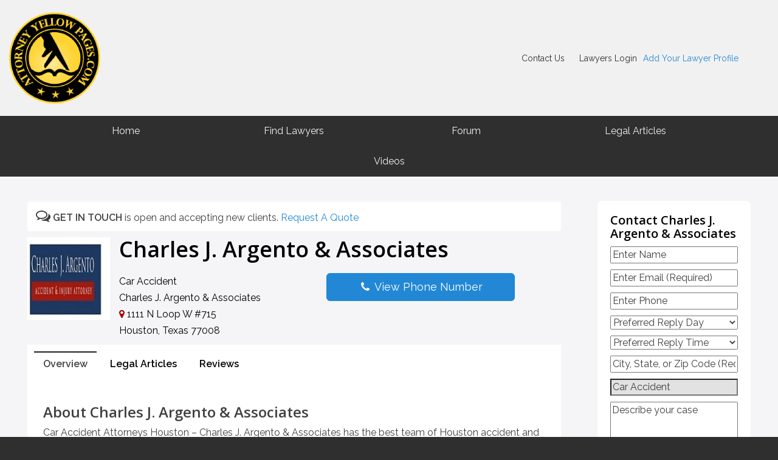

--- FILE ---
content_type: text/html; charset=UTF-8
request_url: https://www.attorneyyellowpages.com/car-accident/charles-j-argento-associates
body_size: 36237
content:
<!DOCTYPE html>
<html lang="en-US">
<head>
	<meta charset="UTF-8" />
<script>
var gform;gform||(document.addEventListener("gform_main_scripts_loaded",function(){gform.scriptsLoaded=!0}),document.addEventListener("gform/theme/scripts_loaded",function(){gform.themeScriptsLoaded=!0}),window.addEventListener("DOMContentLoaded",function(){gform.domLoaded=!0}),gform={domLoaded:!1,scriptsLoaded:!1,themeScriptsLoaded:!1,isFormEditor:()=>"function"==typeof InitializeEditor,callIfLoaded:function(o){return!(!gform.domLoaded||!gform.scriptsLoaded||!gform.themeScriptsLoaded&&!gform.isFormEditor()||(gform.isFormEditor()&&console.warn("The use of gform.initializeOnLoaded() is deprecated in the form editor context and will be removed in Gravity Forms 3.1."),o(),0))},initializeOnLoaded:function(o){gform.callIfLoaded(o)||(document.addEventListener("gform_main_scripts_loaded",()=>{gform.scriptsLoaded=!0,gform.callIfLoaded(o)}),document.addEventListener("gform/theme/scripts_loaded",()=>{gform.themeScriptsLoaded=!0,gform.callIfLoaded(o)}),window.addEventListener("DOMContentLoaded",()=>{gform.domLoaded=!0,gform.callIfLoaded(o)}))},hooks:{action:{},filter:{}},addAction:function(o,r,e,t){gform.addHook("action",o,r,e,t)},addFilter:function(o,r,e,t){gform.addHook("filter",o,r,e,t)},doAction:function(o){gform.doHook("action",o,arguments)},applyFilters:function(o){return gform.doHook("filter",o,arguments)},removeAction:function(o,r){gform.removeHook("action",o,r)},removeFilter:function(o,r,e){gform.removeHook("filter",o,r,e)},addHook:function(o,r,e,t,n){null==gform.hooks[o][r]&&(gform.hooks[o][r]=[]);var d=gform.hooks[o][r];null==n&&(n=r+"_"+d.length),gform.hooks[o][r].push({tag:n,callable:e,priority:t=null==t?10:t})},doHook:function(r,o,e){var t;if(e=Array.prototype.slice.call(e,1),null!=gform.hooks[r][o]&&((o=gform.hooks[r][o]).sort(function(o,r){return o.priority-r.priority}),o.forEach(function(o){"function"!=typeof(t=o.callable)&&(t=window[t]),"action"==r?t.apply(null,e):e[0]=t.apply(null,e)})),"filter"==r)return e[0]},removeHook:function(o,r,t,n){var e;null!=gform.hooks[o][r]&&(e=(e=gform.hooks[o][r]).filter(function(o,r,e){return!!(null!=n&&n!=o.tag||null!=t&&t!=o.priority)}),gform.hooks[o][r]=e)}});
</script>

	<meta name="viewport" content="width=device-width, initial-scale=1" />
<meta name='robots' content='index, follow, max-image-preview:large, max-snippet:-1, max-video-preview:-1' />
	<style>img:is([sizes="auto" i], [sizes^="auto," i]) { contain-intrinsic-size: 3000px 1500px }</style>
	
	<!-- This site is optimized with the Yoast SEO plugin v26.2 - https://yoast.com/wordpress/plugins/seo/ -->
	<link rel="canonical" href="https://www.attorneyyellowpages.com/car-accident/charles-j-argento-associates/" />
	<meta property="og:locale" content="en_US" />
	<meta property="og:type" content="article" />
	<meta property="og:title" content="Charles J. Argento &amp; Associates - Find Nearby Attorneys &amp; Law Firms %" />
	<meta property="og:description" content="Car Accident Attorneys Houston&nbsp;&#8211; Charles J. Argento &amp; Associates has the best team of Houston accident and personal injury attorneys. A former insurance and corporation defense lawyer, Mr. Argento helps injured individuals receive immediate treatment for medical needs. Mr. Argento shares a commitment to provide each and every client with the highest quality of legal [&hellip;]" />
	<meta property="og:url" content="https://www.attorneyyellowpages.com/car-accident/charles-j-argento-associates/" />
	<meta property="og:site_name" content="Find Nearby Attorneys &amp; Law Firms" />
	<meta property="article:modified_time" content="2024-07-15T02:41:33+00:00" />
	<meta property="og:image" content="https://www.attorneyyellowpages.com/wp-content/uploads/2024/07/pimage-38903-288-photo.jpg" />
	<meta property="og:image:width" content="139" />
	<meta property="og:image:height" content="139" />
	<meta property="og:image:type" content="image/jpeg" />
	<meta name="twitter:card" content="summary_large_image" />
	<script type="application/ld+json" class="yoast-schema-graph">{"@context":"https://schema.org","@graph":[{"@type":["WebPage","ProfilePage"],"@id":"https://www.attorneyyellowpages.com/car-accident/charles-j-argento-associates/","url":"https://www.attorneyyellowpages.com/car-accident/charles-j-argento-associates/","name":"Charles J. Argento & Associates - Find Nearby Attorneys &amp; Law Firms %","isPartOf":{"@id":"https://www.attorneyyellowpages.com/#website"},"primaryImageOfPage":{"@id":"https://www.attorneyyellowpages.com/car-accident/charles-j-argento-associates/#primaryimage"},"image":{"@id":"https://www.attorneyyellowpages.com/car-accident/charles-j-argento-associates/#primaryimage"},"thumbnailUrl":"https://www.attorneyyellowpages.com/wp-content/uploads/2024/07/pimage-38903-288-photo.jpg","datePublished":"2022-02-01T01:04:00+00:00","dateModified":"2024-07-15T02:41:33+00:00","breadcrumb":{"@id":"https://www.attorneyyellowpages.com/car-accident/charles-j-argento-associates/#breadcrumb"},"inLanguage":"en-US","potentialAction":[{"@type":"ReadAction","target":["https://www.attorneyyellowpages.com/car-accident/charles-j-argento-associates/"]}]},{"@type":"ImageObject","inLanguage":"en-US","@id":"https://www.attorneyyellowpages.com/car-accident/charles-j-argento-associates/#primaryimage","url":"https://www.attorneyyellowpages.com/wp-content/uploads/2024/07/pimage-38903-288-photo.jpg","contentUrl":"https://www.attorneyyellowpages.com/wp-content/uploads/2024/07/pimage-38903-288-photo.jpg","width":139,"height":139},{"@type":"BreadcrumbList","@id":"https://www.attorneyyellowpages.com/car-accident/charles-j-argento-associates/#breadcrumb","itemListElement":[{"@type":"ListItem","position":1,"name":"Home","item":"https://www.attorneyyellowpages.com/"},{"@type":"ListItem","position":2,"name":"Charles J. Argento &#038; Associates"}]},{"@type":"WebSite","@id":"https://www.attorneyyellowpages.com/#website","url":"https://www.attorneyyellowpages.com/","name":"Find Nearby Attorneys &amp; Law Firms","description":"Local Attorneys Near You","publisher":{"@id":"https://www.attorneyyellowpages.com/#organization"},"potentialAction":[{"@type":"SearchAction","target":{"@type":"EntryPoint","urlTemplate":"https://www.attorneyyellowpages.com/?s={search_term_string}"},"query-input":{"@type":"PropertyValueSpecification","valueRequired":true,"valueName":"search_term_string"}}],"inLanguage":"en-US"},{"@type":"Organization","@id":"https://www.attorneyyellowpages.com/#organization","name":"Find Nearby Attorneys &amp; Law Firms","url":"https://www.attorneyyellowpages.com/","logo":{"@type":"ImageObject","inLanguage":"en-US","@id":"https://www.attorneyyellowpages.com/#/schema/logo/image/","url":"https://www.attorneyyellowpages.com/wp-content/uploads/2024/07/attorney-yellow-pages.png","contentUrl":"https://www.attorneyyellowpages.com/wp-content/uploads/2024/07/attorney-yellow-pages.png","width":150,"height":151,"caption":"Find Nearby Attorneys &amp; Law Firms"},"image":{"@id":"https://www.attorneyyellowpages.com/#/schema/logo/image/"},"mainEntityOfPage":{"@id":"https://www.attorneyyellowpages.com/car-accident/charles-j-argento-associates/"}}]}</script>
	<!-- / Yoast SEO plugin. -->


<title>Charles J. Argento &amp; Associates - Find Nearby Attorneys &amp; Law Firms %</title>
<link rel='dns-prefetch' href='//www.optimizecdn.com' />
<link rel='dns-prefetch' href='//cdnjs.cloudflare.com' />
<link rel="alternate" type="application/rss+xml" title="Find Nearby Attorneys &amp; Law Firms &raquo; Feed" href="https://www.attorneyyellowpages.com/feed/" />
<link rel="alternate" type="application/rss+xml" title="Find Nearby Attorneys &amp; Law Firms &raquo; Comments Feed" href="https://www.attorneyyellowpages.com/comments/feed/" />
<script>
window._wpemojiSettings = {"baseUrl":"https:\/\/s.w.org\/images\/core\/emoji\/16.0.1\/72x72\/","ext":".png","svgUrl":"https:\/\/s.w.org\/images\/core\/emoji\/16.0.1\/svg\/","svgExt":".svg","source":{"concatemoji":"https:\/\/www.attorneyyellowpages.com\/wp-includes\/js\/wp-emoji-release.min.js?ver=6.8.3"}};
/*! This file is auto-generated */
!function(s,n){var o,i,e;function c(e){try{var t={supportTests:e,timestamp:(new Date).valueOf()};sessionStorage.setItem(o,JSON.stringify(t))}catch(e){}}function p(e,t,n){e.clearRect(0,0,e.canvas.width,e.canvas.height),e.fillText(t,0,0);var t=new Uint32Array(e.getImageData(0,0,e.canvas.width,e.canvas.height).data),a=(e.clearRect(0,0,e.canvas.width,e.canvas.height),e.fillText(n,0,0),new Uint32Array(e.getImageData(0,0,e.canvas.width,e.canvas.height).data));return t.every(function(e,t){return e===a[t]})}function u(e,t){e.clearRect(0,0,e.canvas.width,e.canvas.height),e.fillText(t,0,0);for(var n=e.getImageData(16,16,1,1),a=0;a<n.data.length;a++)if(0!==n.data[a])return!1;return!0}function f(e,t,n,a){switch(t){case"flag":return n(e,"\ud83c\udff3\ufe0f\u200d\u26a7\ufe0f","\ud83c\udff3\ufe0f\u200b\u26a7\ufe0f")?!1:!n(e,"\ud83c\udde8\ud83c\uddf6","\ud83c\udde8\u200b\ud83c\uddf6")&&!n(e,"\ud83c\udff4\udb40\udc67\udb40\udc62\udb40\udc65\udb40\udc6e\udb40\udc67\udb40\udc7f","\ud83c\udff4\u200b\udb40\udc67\u200b\udb40\udc62\u200b\udb40\udc65\u200b\udb40\udc6e\u200b\udb40\udc67\u200b\udb40\udc7f");case"emoji":return!a(e,"\ud83e\udedf")}return!1}function g(e,t,n,a){var r="undefined"!=typeof WorkerGlobalScope&&self instanceof WorkerGlobalScope?new OffscreenCanvas(300,150):s.createElement("canvas"),o=r.getContext("2d",{willReadFrequently:!0}),i=(o.textBaseline="top",o.font="600 32px Arial",{});return e.forEach(function(e){i[e]=t(o,e,n,a)}),i}function t(e){var t=s.createElement("script");t.src=e,t.defer=!0,s.head.appendChild(t)}"undefined"!=typeof Promise&&(o="wpEmojiSettingsSupports",i=["flag","emoji"],n.supports={everything:!0,everythingExceptFlag:!0},e=new Promise(function(e){s.addEventListener("DOMContentLoaded",e,{once:!0})}),new Promise(function(t){var n=function(){try{var e=JSON.parse(sessionStorage.getItem(o));if("object"==typeof e&&"number"==typeof e.timestamp&&(new Date).valueOf()<e.timestamp+604800&&"object"==typeof e.supportTests)return e.supportTests}catch(e){}return null}();if(!n){if("undefined"!=typeof Worker&&"undefined"!=typeof OffscreenCanvas&&"undefined"!=typeof URL&&URL.createObjectURL&&"undefined"!=typeof Blob)try{var e="postMessage("+g.toString()+"("+[JSON.stringify(i),f.toString(),p.toString(),u.toString()].join(",")+"));",a=new Blob([e],{type:"text/javascript"}),r=new Worker(URL.createObjectURL(a),{name:"wpTestEmojiSupports"});return void(r.onmessage=function(e){c(n=e.data),r.terminate(),t(n)})}catch(e){}c(n=g(i,f,p,u))}t(n)}).then(function(e){for(var t in e)n.supports[t]=e[t],n.supports.everything=n.supports.everything&&n.supports[t],"flag"!==t&&(n.supports.everythingExceptFlag=n.supports.everythingExceptFlag&&n.supports[t]);n.supports.everythingExceptFlag=n.supports.everythingExceptFlag&&!n.supports.flag,n.DOMReady=!1,n.readyCallback=function(){n.DOMReady=!0}}).then(function(){return e}).then(function(){var e;n.supports.everything||(n.readyCallback(),(e=n.source||{}).concatemoji?t(e.concatemoji):e.wpemoji&&e.twemoji&&(t(e.twemoji),t(e.wpemoji)))}))}((window,document),window._wpemojiSettings);
</script>
<link rel='stylesheet' id='gravity_forms_theme_reset-css' href='https://www.attorneyyellowpages.com/wp-content/plugins/gravityforms/assets/css/dist/gravity-forms-theme-reset.min.css?ver=2.9.13' media='all' />
<link rel='stylesheet' id='gravity_forms_theme_foundation-css' href='https://www.attorneyyellowpages.com/wp-content/plugins/gravityforms/assets/css/dist/gravity-forms-theme-foundation.min.css?ver=2.9.13' media='all' />
<link rel='stylesheet' id='gravity_forms_theme_framework-css' href='https://www.attorneyyellowpages.com/wp-content/plugins/gravityforms/assets/css/dist/gravity-forms-theme-framework.min.css?ver=2.9.13' media='all' />
<link rel='stylesheet' id='gravity_forms_orbital_theme-css' href='https://www.attorneyyellowpages.com/wp-content/plugins/gravityforms/assets/css/dist/gravity-forms-orbital-theme.min.css?ver=2.9.13' media='all' />
<style id='wp-block-site-logo-inline-css'>
.wp-block-site-logo{box-sizing:border-box;line-height:0}.wp-block-site-logo a{display:inline-block;line-height:0}.wp-block-site-logo.is-default-size img{height:auto;width:120px}.wp-block-site-logo img{height:auto;max-width:100%}.wp-block-site-logo a,.wp-block-site-logo img{border-radius:inherit}.wp-block-site-logo.aligncenter{margin-left:auto;margin-right:auto;text-align:center}:root :where(.wp-block-site-logo.is-style-rounded){border-radius:9999px}
</style>
<style id='wp-block-group-inline-css'>
.wp-block-group{box-sizing:border-box}:where(.wp-block-group.wp-block-group-is-layout-constrained){position:relative}
</style>
<style id='wp-block-button-inline-css'>
.wp-block-button__link{align-content:center;box-sizing:border-box;cursor:pointer;display:inline-block;height:100%;text-align:center;word-break:break-word}.wp-block-button__link.aligncenter{text-align:center}.wp-block-button__link.alignright{text-align:right}:where(.wp-block-button__link){border-radius:9999px;box-shadow:none;padding:calc(.667em + 2px) calc(1.333em + 2px);text-decoration:none}.wp-block-button[style*=text-decoration] .wp-block-button__link{text-decoration:inherit}.wp-block-buttons>.wp-block-button.has-custom-width{max-width:none}.wp-block-buttons>.wp-block-button.has-custom-width .wp-block-button__link{width:100%}.wp-block-buttons>.wp-block-button.has-custom-font-size .wp-block-button__link{font-size:inherit}.wp-block-buttons>.wp-block-button.wp-block-button__width-25{width:calc(25% - var(--wp--style--block-gap, .5em)*.75)}.wp-block-buttons>.wp-block-button.wp-block-button__width-50{width:calc(50% - var(--wp--style--block-gap, .5em)*.5)}.wp-block-buttons>.wp-block-button.wp-block-button__width-75{width:calc(75% - var(--wp--style--block-gap, .5em)*.25)}.wp-block-buttons>.wp-block-button.wp-block-button__width-100{flex-basis:100%;width:100%}.wp-block-buttons.is-vertical>.wp-block-button.wp-block-button__width-25{width:25%}.wp-block-buttons.is-vertical>.wp-block-button.wp-block-button__width-50{width:50%}.wp-block-buttons.is-vertical>.wp-block-button.wp-block-button__width-75{width:75%}.wp-block-button.is-style-squared,.wp-block-button__link.wp-block-button.is-style-squared{border-radius:0}.wp-block-button.no-border-radius,.wp-block-button__link.no-border-radius{border-radius:0!important}:root :where(.wp-block-button .wp-block-button__link.is-style-outline),:root :where(.wp-block-button.is-style-outline>.wp-block-button__link){border:2px solid;padding:.667em 1.333em}:root :where(.wp-block-button .wp-block-button__link.is-style-outline:not(.has-text-color)),:root :where(.wp-block-button.is-style-outline>.wp-block-button__link:not(.has-text-color)){color:currentColor}:root :where(.wp-block-button .wp-block-button__link.is-style-outline:not(.has-background)),:root :where(.wp-block-button.is-style-outline>.wp-block-button__link:not(.has-background)){background-color:initial;background-image:none}
</style>
<style id='twentytwentyfour-button-style-outline-inline-css'>
.wp-block-button.is-style-outline
	> .wp-block-button__link:not(.has-text-color, .has-background):hover {
	background-color: var(--wp--preset--color--contrast-2, var(--wp--preset--color--contrast, transparent));
	color: var(--wp--preset--color--base);
	border-color: var(--wp--preset--color--contrast-2, var(--wp--preset--color--contrast, currentColor));
}

</style>
<style id='wp-block-buttons-inline-css'>
.wp-block-buttons{box-sizing:border-box}.wp-block-buttons.is-vertical{flex-direction:column}.wp-block-buttons.is-vertical>.wp-block-button:last-child{margin-bottom:0}.wp-block-buttons>.wp-block-button{display:inline-block;margin:0}.wp-block-buttons.is-content-justification-left{justify-content:flex-start}.wp-block-buttons.is-content-justification-left.is-vertical{align-items:flex-start}.wp-block-buttons.is-content-justification-center{justify-content:center}.wp-block-buttons.is-content-justification-center.is-vertical{align-items:center}.wp-block-buttons.is-content-justification-right{justify-content:flex-end}.wp-block-buttons.is-content-justification-right.is-vertical{align-items:flex-end}.wp-block-buttons.is-content-justification-space-between{justify-content:space-between}.wp-block-buttons.aligncenter{text-align:center}.wp-block-buttons:not(.is-content-justification-space-between,.is-content-justification-right,.is-content-justification-left,.is-content-justification-center) .wp-block-button.aligncenter{margin-left:auto;margin-right:auto;width:100%}.wp-block-buttons[style*=text-decoration] .wp-block-button,.wp-block-buttons[style*=text-decoration] .wp-block-button__link{text-decoration:inherit}.wp-block-buttons.has-custom-font-size .wp-block-button__link{font-size:inherit}.wp-block-buttons .wp-block-button__link{width:100%}.wp-block-button.aligncenter{text-align:center}
</style>
<style id='wp-block-columns-inline-css'>
.wp-block-columns{align-items:normal!important;box-sizing:border-box;display:flex;flex-wrap:wrap!important}@media (min-width:782px){.wp-block-columns{flex-wrap:nowrap!important}}.wp-block-columns.are-vertically-aligned-top{align-items:flex-start}.wp-block-columns.are-vertically-aligned-center{align-items:center}.wp-block-columns.are-vertically-aligned-bottom{align-items:flex-end}@media (max-width:781px){.wp-block-columns:not(.is-not-stacked-on-mobile)>.wp-block-column{flex-basis:100%!important}}@media (min-width:782px){.wp-block-columns:not(.is-not-stacked-on-mobile)>.wp-block-column{flex-basis:0;flex-grow:1}.wp-block-columns:not(.is-not-stacked-on-mobile)>.wp-block-column[style*=flex-basis]{flex-grow:0}}.wp-block-columns.is-not-stacked-on-mobile{flex-wrap:nowrap!important}.wp-block-columns.is-not-stacked-on-mobile>.wp-block-column{flex-basis:0;flex-grow:1}.wp-block-columns.is-not-stacked-on-mobile>.wp-block-column[style*=flex-basis]{flex-grow:0}:where(.wp-block-columns){margin-bottom:1.75em}:where(.wp-block-columns.has-background){padding:1.25em 2.375em}.wp-block-column{flex-grow:1;min-width:0;overflow-wrap:break-word;word-break:break-word}.wp-block-column.is-vertically-aligned-top{align-self:flex-start}.wp-block-column.is-vertically-aligned-center{align-self:center}.wp-block-column.is-vertically-aligned-bottom{align-self:flex-end}.wp-block-column.is-vertically-aligned-stretch{align-self:stretch}.wp-block-column.is-vertically-aligned-bottom,.wp-block-column.is-vertically-aligned-center,.wp-block-column.is-vertically-aligned-top{width:100%}
</style>
<style id='wp-block-heading-inline-css'>
h1.has-background,h2.has-background,h3.has-background,h4.has-background,h5.has-background,h6.has-background{padding:1.25em 2.375em}h1.has-text-align-left[style*=writing-mode]:where([style*=vertical-lr]),h1.has-text-align-right[style*=writing-mode]:where([style*=vertical-rl]),h2.has-text-align-left[style*=writing-mode]:where([style*=vertical-lr]),h2.has-text-align-right[style*=writing-mode]:where([style*=vertical-rl]),h3.has-text-align-left[style*=writing-mode]:where([style*=vertical-lr]),h3.has-text-align-right[style*=writing-mode]:where([style*=vertical-rl]),h4.has-text-align-left[style*=writing-mode]:where([style*=vertical-lr]),h4.has-text-align-right[style*=writing-mode]:where([style*=vertical-rl]),h5.has-text-align-left[style*=writing-mode]:where([style*=vertical-lr]),h5.has-text-align-right[style*=writing-mode]:where([style*=vertical-rl]),h6.has-text-align-left[style*=writing-mode]:where([style*=vertical-lr]),h6.has-text-align-right[style*=writing-mode]:where([style*=vertical-rl]){rotate:180deg}

				.is-style-asterisk:before {
					content: '';
					width: 1.5rem;
					height: 3rem;
					background: var(--wp--preset--color--contrast-2, currentColor);
					clip-path: path('M11.93.684v8.039l5.633-5.633 1.216 1.23-5.66 5.66h8.04v1.737H13.2l5.701 5.701-1.23 1.23-5.742-5.742V21h-1.737v-8.094l-5.77 5.77-1.23-1.217 5.743-5.742H.842V9.98h8.162l-5.701-5.7 1.23-1.231 5.66 5.66V.684h1.737Z');
					display: block;
				}

				/* Hide the asterisk if the heading has no content, to avoid using empty headings to display the asterisk only, which is an A11Y issue */
				.is-style-asterisk:empty:before {
					content: none;
				}

				.is-style-asterisk:-moz-only-whitespace:before {
					content: none;
				}

				.is-style-asterisk.has-text-align-center:before {
					margin: 0 auto;
				}

				.is-style-asterisk.has-text-align-right:before {
					margin-left: auto;
				}

				.rtl .is-style-asterisk.has-text-align-left:before {
					margin-right: auto;
				}
</style>
<style id='wp-block-paragraph-inline-css'>
.is-small-text{font-size:.875em}.is-regular-text{font-size:1em}.is-large-text{font-size:2.25em}.is-larger-text{font-size:3em}.has-drop-cap:not(:focus):first-letter{float:left;font-size:8.4em;font-style:normal;font-weight:100;line-height:.68;margin:.05em .1em 0 0;text-transform:uppercase}body.rtl .has-drop-cap:not(:focus):first-letter{float:none;margin-left:.1em}p.has-drop-cap.has-background{overflow:hidden}:root :where(p.has-background){padding:1.25em 2.375em}:where(p.has-text-color:not(.has-link-color)) a{color:inherit}p.has-text-align-left[style*="writing-mode:vertical-lr"],p.has-text-align-right[style*="writing-mode:vertical-rl"]{rotate:180deg}
</style>
<style id='wp-block-navigation-link-inline-css'>
.wp-block-navigation .wp-block-navigation-item__label{overflow-wrap:break-word}.wp-block-navigation .wp-block-navigation-item__description{display:none}.link-ui-tools{border-top:1px solid #f0f0f0;padding:8px}.link-ui-block-inserter{padding-top:8px}.link-ui-block-inserter__back{margin-left:8px;text-transform:uppercase}

				.is-style-arrow-link .wp-block-navigation-item__label:after {
					content: "\2197";
					padding-inline-start: 0.25rem;
					vertical-align: middle;
					text-decoration: none;
					display: inline-block;
				}
</style>
<link rel='stylesheet' id='wp-block-navigation-css' href='https://www.attorneyyellowpages.com/wp-includes/blocks/navigation/style.min.css?ver=6.8.3' media='all' />
<style id='wp-emoji-styles-inline-css'>

	img.wp-smiley, img.emoji {
		display: inline !important;
		border: none !important;
		box-shadow: none !important;
		height: 1em !important;
		width: 1em !important;
		margin: 0 0.07em !important;
		vertical-align: -0.1em !important;
		background: none !important;
		padding: 0 !important;
	}
</style>
<style id='wp-block-library-inline-css'>
:root{--wp-admin-theme-color:#007cba;--wp-admin-theme-color--rgb:0,124,186;--wp-admin-theme-color-darker-10:#006ba1;--wp-admin-theme-color-darker-10--rgb:0,107,161;--wp-admin-theme-color-darker-20:#005a87;--wp-admin-theme-color-darker-20--rgb:0,90,135;--wp-admin-border-width-focus:2px;--wp-block-synced-color:#7a00df;--wp-block-synced-color--rgb:122,0,223;--wp-bound-block-color:var(--wp-block-synced-color)}@media (min-resolution:192dpi){:root{--wp-admin-border-width-focus:1.5px}}.wp-element-button{cursor:pointer}:root{--wp--preset--font-size--normal:16px;--wp--preset--font-size--huge:42px}:root .has-very-light-gray-background-color{background-color:#eee}:root .has-very-dark-gray-background-color{background-color:#313131}:root .has-very-light-gray-color{color:#eee}:root .has-very-dark-gray-color{color:#313131}:root .has-vivid-green-cyan-to-vivid-cyan-blue-gradient-background{background:linear-gradient(135deg,#00d084,#0693e3)}:root .has-purple-crush-gradient-background{background:linear-gradient(135deg,#34e2e4,#4721fb 50%,#ab1dfe)}:root .has-hazy-dawn-gradient-background{background:linear-gradient(135deg,#faaca8,#dad0ec)}:root .has-subdued-olive-gradient-background{background:linear-gradient(135deg,#fafae1,#67a671)}:root .has-atomic-cream-gradient-background{background:linear-gradient(135deg,#fdd79a,#004a59)}:root .has-nightshade-gradient-background{background:linear-gradient(135deg,#330968,#31cdcf)}:root .has-midnight-gradient-background{background:linear-gradient(135deg,#020381,#2874fc)}.has-regular-font-size{font-size:1em}.has-larger-font-size{font-size:2.625em}.has-normal-font-size{font-size:var(--wp--preset--font-size--normal)}.has-huge-font-size{font-size:var(--wp--preset--font-size--huge)}.has-text-align-center{text-align:center}.has-text-align-left{text-align:left}.has-text-align-right{text-align:right}#end-resizable-editor-section{display:none}.aligncenter{clear:both}.items-justified-left{justify-content:flex-start}.items-justified-center{justify-content:center}.items-justified-right{justify-content:flex-end}.items-justified-space-between{justify-content:space-between}.screen-reader-text{border:0;clip-path:inset(50%);height:1px;margin:-1px;overflow:hidden;padding:0;position:absolute;width:1px;word-wrap:normal!important}.screen-reader-text:focus{background-color:#ddd;clip-path:none;color:#444;display:block;font-size:1em;height:auto;left:5px;line-height:normal;padding:15px 23px 14px;text-decoration:none;top:5px;width:auto;z-index:100000}html :where(.has-border-color){border-style:solid}html :where([style*=border-top-color]){border-top-style:solid}html :where([style*=border-right-color]){border-right-style:solid}html :where([style*=border-bottom-color]){border-bottom-style:solid}html :where([style*=border-left-color]){border-left-style:solid}html :where([style*=border-width]){border-style:solid}html :where([style*=border-top-width]){border-top-style:solid}html :where([style*=border-right-width]){border-right-style:solid}html :where([style*=border-bottom-width]){border-bottom-style:solid}html :where([style*=border-left-width]){border-left-style:solid}html :where(img[class*=wp-image-]){height:auto;max-width:100%}:where(figure){margin:0 0 1em}html :where(.is-position-sticky){--wp-admin--admin-bar--position-offset:var(--wp-admin--admin-bar--height,0px)}@media screen and (max-width:600px){html :where(.is-position-sticky){--wp-admin--admin-bar--position-offset:0px}}
</style>
<style id='global-styles-inline-css'>
:root{--wp--preset--aspect-ratio--square: 1;--wp--preset--aspect-ratio--4-3: 4/3;--wp--preset--aspect-ratio--3-4: 3/4;--wp--preset--aspect-ratio--3-2: 3/2;--wp--preset--aspect-ratio--2-3: 2/3;--wp--preset--aspect-ratio--16-9: 16/9;--wp--preset--aspect-ratio--9-16: 9/16;--wp--preset--color--black: #000000;--wp--preset--color--cyan-bluish-gray: #abb8c3;--wp--preset--color--white: #ffffff;--wp--preset--color--pale-pink: #f78da7;--wp--preset--color--vivid-red: #cf2e2e;--wp--preset--color--luminous-vivid-orange: #ff6900;--wp--preset--color--luminous-vivid-amber: #fcb900;--wp--preset--color--light-green-cyan: #7bdcb5;--wp--preset--color--vivid-green-cyan: #00d084;--wp--preset--color--pale-cyan-blue: #8ed1fc;--wp--preset--color--vivid-cyan-blue: #0693e3;--wp--preset--color--vivid-purple: #9b51e0;--wp--preset--color--base: #f9f9f9;--wp--preset--color--base-2: #ffffff;--wp--preset--color--contrast: #000000;--wp--preset--color--contrast-2: #ffd535;--wp--preset--color--contrast-3: #2f2f2f;--wp--preset--color--accent: #1883d3f2;--wp--preset--color--accent-2: #c2a990;--wp--preset--color--accent-3: #d8613c;--wp--preset--color--accent-4: #b1c5a4;--wp--preset--color--accent-5: #b5bdbc;--wp--preset--gradient--vivid-cyan-blue-to-vivid-purple: linear-gradient(135deg,rgba(6,147,227,1) 0%,rgb(155,81,224) 100%);--wp--preset--gradient--light-green-cyan-to-vivid-green-cyan: linear-gradient(135deg,rgb(122,220,180) 0%,rgb(0,208,130) 100%);--wp--preset--gradient--luminous-vivid-amber-to-luminous-vivid-orange: linear-gradient(135deg,rgba(252,185,0,1) 0%,rgba(255,105,0,1) 100%);--wp--preset--gradient--luminous-vivid-orange-to-vivid-red: linear-gradient(135deg,rgba(255,105,0,1) 0%,rgb(207,46,46) 100%);--wp--preset--gradient--very-light-gray-to-cyan-bluish-gray: linear-gradient(135deg,rgb(238,238,238) 0%,rgb(169,184,195) 100%);--wp--preset--gradient--cool-to-warm-spectrum: linear-gradient(135deg,rgb(74,234,220) 0%,rgb(151,120,209) 20%,rgb(207,42,186) 40%,rgb(238,44,130) 60%,rgb(251,105,98) 80%,rgb(254,248,76) 100%);--wp--preset--gradient--blush-light-purple: linear-gradient(135deg,rgb(255,206,236) 0%,rgb(152,150,240) 100%);--wp--preset--gradient--blush-bordeaux: linear-gradient(135deg,rgb(254,205,165) 0%,rgb(254,45,45) 50%,rgb(107,0,62) 100%);--wp--preset--gradient--luminous-dusk: linear-gradient(135deg,rgb(255,203,112) 0%,rgb(199,81,192) 50%,rgb(65,88,208) 100%);--wp--preset--gradient--pale-ocean: linear-gradient(135deg,rgb(255,245,203) 0%,rgb(182,227,212) 50%,rgb(51,167,181) 100%);--wp--preset--gradient--electric-grass: linear-gradient(135deg,rgb(202,248,128) 0%,rgb(113,206,126) 100%);--wp--preset--gradient--midnight: linear-gradient(135deg,rgb(2,3,129) 0%,rgb(40,116,252) 100%);--wp--preset--gradient--gradient-1: linear-gradient(to bottom, #cfcabe 0%, #F9F9F9 100%);--wp--preset--gradient--gradient-2: linear-gradient(to bottom, #C2A990 0%, #F9F9F9 100%);--wp--preset--gradient--gradient-3: linear-gradient(to bottom, #D8613C 0%, #F9F9F9 100%);--wp--preset--gradient--gradient-4: linear-gradient(to bottom, #B1C5A4 0%, #F9F9F9 100%);--wp--preset--gradient--gradient-5: linear-gradient(to bottom, #B5BDBC 0%, #F9F9F9 100%);--wp--preset--gradient--gradient-6: linear-gradient(to bottom, #A4A4A4 0%, #F9F9F9 100%);--wp--preset--gradient--gradient-7: linear-gradient(to bottom, #cfcabe 50%, #F9F9F9 50%);--wp--preset--gradient--gradient-8: linear-gradient(to bottom, #C2A990 50%, #F9F9F9 50%);--wp--preset--gradient--gradient-9: linear-gradient(to bottom, #D8613C 50%, #F9F9F9 50%);--wp--preset--gradient--gradient-10: linear-gradient(to bottom, #B1C5A4 50%, #F9F9F9 50%);--wp--preset--gradient--gradient-11: linear-gradient(to bottom, #B5BDBC 50%, #F9F9F9 50%);--wp--preset--gradient--gradient-12: linear-gradient(to bottom, #A4A4A4 50%, #F9F9F9 50%);--wp--preset--font-size--small: 0.9rem;--wp--preset--font-size--medium: 1.05rem;--wp--preset--font-size--large: clamp(1.39rem, 1.39rem + ((1vw - 0.2rem) * 0.836), 1.85rem);--wp--preset--font-size--x-large: clamp(1.85rem, 1.85rem + ((1vw - 0.2rem) * 1.182), 2.5rem);--wp--preset--font-size--xx-large: clamp(2.5rem, 2.5rem + ((1vw - 0.2rem) * 1.4), 3.27rem);--wp--preset--font-family--body: "Inter", sans-serif;--wp--preset--font-family--heading: Cardo;--wp--preset--font-family--system-sans-serif: -apple-system, BlinkMacSystemFont, avenir next, avenir, segoe ui, helvetica neue, helvetica, Cantarell, Ubuntu, roboto, noto, arial, sans-serif;--wp--preset--font-family--system-serif: Iowan Old Style, Apple Garamond, Baskerville, Times New Roman, Droid Serif, Times, Source Serif Pro, serif, Apple Color Emoji, Segoe UI Emoji, Segoe UI Symbol;--wp--preset--spacing--20: min(1.5rem, 2vw);--wp--preset--spacing--30: min(2.5rem, 3vw);--wp--preset--spacing--40: min(4rem, 5vw);--wp--preset--spacing--50: min(6.5rem, 8vw);--wp--preset--spacing--60: min(10.5rem, 13vw);--wp--preset--spacing--70: 3.38rem;--wp--preset--spacing--80: 5.06rem;--wp--preset--spacing--10: 1rem;--wp--preset--shadow--natural: 6px 6px 9px rgba(0, 0, 0, 0.2);--wp--preset--shadow--deep: 12px 12px 50px rgba(0, 0, 0, 0.4);--wp--preset--shadow--sharp: 6px 6px 0px rgba(0, 0, 0, 0.2);--wp--preset--shadow--outlined: 6px 6px 0px -3px rgba(255, 255, 255, 1), 6px 6px rgba(0, 0, 0, 1);--wp--preset--shadow--crisp: 6px 6px 0px rgba(0, 0, 0, 1);}:root { --wp--style--global--content-size: 1200px;--wp--style--global--wide-size: 1200px; }:where(body) { margin: 0; }.wp-site-blocks { padding-top: var(--wp--style--root--padding-top); padding-bottom: var(--wp--style--root--padding-bottom); }.has-global-padding { padding-right: var(--wp--style--root--padding-right); padding-left: var(--wp--style--root--padding-left); }.has-global-padding > .alignfull { margin-right: calc(var(--wp--style--root--padding-right) * -1); margin-left: calc(var(--wp--style--root--padding-left) * -1); }.has-global-padding :where(:not(.alignfull.is-layout-flow) > .has-global-padding:not(.wp-block-block, .alignfull)) { padding-right: 0; padding-left: 0; }.has-global-padding :where(:not(.alignfull.is-layout-flow) > .has-global-padding:not(.wp-block-block, .alignfull)) > .alignfull { margin-left: 0; margin-right: 0; }.wp-site-blocks > .alignleft { float: left; margin-right: 2em; }.wp-site-blocks > .alignright { float: right; margin-left: 2em; }.wp-site-blocks > .aligncenter { justify-content: center; margin-left: auto; margin-right: auto; }:where(.wp-site-blocks) > * { margin-block-start: 30px; margin-block-end: 0; }:where(.wp-site-blocks) > :first-child { margin-block-start: 0; }:where(.wp-site-blocks) > :last-child { margin-block-end: 0; }:root { --wp--style--block-gap: 30px; }:root :where(.is-layout-flow) > :first-child{margin-block-start: 0;}:root :where(.is-layout-flow) > :last-child{margin-block-end: 0;}:root :where(.is-layout-flow) > *{margin-block-start: 30px;margin-block-end: 0;}:root :where(.is-layout-constrained) > :first-child{margin-block-start: 0;}:root :where(.is-layout-constrained) > :last-child{margin-block-end: 0;}:root :where(.is-layout-constrained) > *{margin-block-start: 30px;margin-block-end: 0;}:root :where(.is-layout-flex){gap: 30px;}:root :where(.is-layout-grid){gap: 30px;}.is-layout-flow > .alignleft{float: left;margin-inline-start: 0;margin-inline-end: 2em;}.is-layout-flow > .alignright{float: right;margin-inline-start: 2em;margin-inline-end: 0;}.is-layout-flow > .aligncenter{margin-left: auto !important;margin-right: auto !important;}.is-layout-constrained > .alignleft{float: left;margin-inline-start: 0;margin-inline-end: 2em;}.is-layout-constrained > .alignright{float: right;margin-inline-start: 2em;margin-inline-end: 0;}.is-layout-constrained > .aligncenter{margin-left: auto !important;margin-right: auto !important;}.is-layout-constrained > :where(:not(.alignleft):not(.alignright):not(.alignfull)){max-width: var(--wp--style--global--content-size);margin-left: auto !important;margin-right: auto !important;}.is-layout-constrained > .alignwide{max-width: var(--wp--style--global--wide-size);}body .is-layout-flex{display: flex;}.is-layout-flex{flex-wrap: wrap;align-items: center;}.is-layout-flex > :is(*, div){margin: 0;}body .is-layout-grid{display: grid;}.is-layout-grid > :is(*, div){margin: 0;}body{background-color: var(--wp--preset--color--base);color: var(--wp--preset--color--contrast);font-family: var(--wp--preset--font-family--body);font-size: clamp(14px, 0.875rem + ((1vw - 3.2px) * 0.227), 16px);font-style: normal;font-weight: 400;line-height: 1.55;--wp--style--root--padding-top: 0px;--wp--style--root--padding-right: 15px;--wp--style--root--padding-bottom: 0px;--wp--style--root--padding-left: 15px;}a:where(:not(.wp-element-button)){color: #337ab7;text-decoration: underline;}:root :where(a:where(:not(.wp-element-button)):hover){text-decoration: none;}h1, h2, h3, h4, h5, h6{color: var(--wp--preset--color--contrast);font-family: var(--wp--preset--font-family--system-sans-serif);font-weight: 400;line-height: 1.2;}h1{font-size: var(--wp--preset--font-size--xx-large);line-height: 1.15;}h2{font-size: var(--wp--preset--font-size--x-large);}h3{font-size: clamp(15.747px, 0.984rem + ((1vw - 3.2px) * 0.938), 24px);}h4{font-size: clamp(14px, 0.875rem + ((1vw - 3.2px) * 0.682), 20px);}h5{font-size: var(--wp--preset--font-size--medium);}h6{font-size: var(--wp--preset--font-size--small);}:root :where(.wp-element-button, .wp-block-button__link){background-color: var(--wp--preset--color--contrast-2);border-radius: .33rem;border-color: var(--wp--preset--color--contrast);border-width: 0;color: var(--wp--preset--color--contrast);font-family: inherit;font-size: var(--wp--preset--font-size--small);font-style: normal;font-weight: 600;line-height: inherit;padding-top: 0.6rem;padding-right: 1rem;padding-bottom: 0.6rem;padding-left: 1rem;text-decoration: none;}:root :where(.wp-element-button:hover, .wp-block-button__link:hover){background-color: var(--wp--preset--color--contrast-2);border-color: var(--wp--preset--color--contrast-2);color: var(--wp--preset--color--base);}:root :where(.wp-element-button:focus, .wp-block-button__link:focus){background-color: var(--wp--preset--color--contrast-2);border-color: var(--wp--preset--color--contrast-2);color: var(--wp--preset--color--base);outline-color: var(--wp--preset--color--contrast);outline-offset: 2px;}:root :where(.wp-element-button:active, .wp-block-button__link:active){background-color: var(--wp--preset--color--contrast);color: var(--wp--preset--color--base);}:root :where(.wp-element-caption, .wp-block-audio figcaption, .wp-block-embed figcaption, .wp-block-gallery figcaption, .wp-block-image figcaption, .wp-block-table figcaption, .wp-block-video figcaption){color: var(--wp--preset--color--contrast-2);font-family: var(--wp--preset--font-family--body);font-size: 0.8rem;}.has-black-color{color: var(--wp--preset--color--black) !important;}.has-cyan-bluish-gray-color{color: var(--wp--preset--color--cyan-bluish-gray) !important;}.has-white-color{color: var(--wp--preset--color--white) !important;}.has-pale-pink-color{color: var(--wp--preset--color--pale-pink) !important;}.has-vivid-red-color{color: var(--wp--preset--color--vivid-red) !important;}.has-luminous-vivid-orange-color{color: var(--wp--preset--color--luminous-vivid-orange) !important;}.has-luminous-vivid-amber-color{color: var(--wp--preset--color--luminous-vivid-amber) !important;}.has-light-green-cyan-color{color: var(--wp--preset--color--light-green-cyan) !important;}.has-vivid-green-cyan-color{color: var(--wp--preset--color--vivid-green-cyan) !important;}.has-pale-cyan-blue-color{color: var(--wp--preset--color--pale-cyan-blue) !important;}.has-vivid-cyan-blue-color{color: var(--wp--preset--color--vivid-cyan-blue) !important;}.has-vivid-purple-color{color: var(--wp--preset--color--vivid-purple) !important;}.has-base-color{color: var(--wp--preset--color--base) !important;}.has-base-2-color{color: var(--wp--preset--color--base-2) !important;}.has-contrast-color{color: var(--wp--preset--color--contrast) !important;}.has-contrast-2-color{color: var(--wp--preset--color--contrast-2) !important;}.has-contrast-3-color{color: var(--wp--preset--color--contrast-3) !important;}.has-accent-color{color: var(--wp--preset--color--accent) !important;}.has-accent-2-color{color: var(--wp--preset--color--accent-2) !important;}.has-accent-3-color{color: var(--wp--preset--color--accent-3) !important;}.has-accent-4-color{color: var(--wp--preset--color--accent-4) !important;}.has-accent-5-color{color: var(--wp--preset--color--accent-5) !important;}.has-black-background-color{background-color: var(--wp--preset--color--black) !important;}.has-cyan-bluish-gray-background-color{background-color: var(--wp--preset--color--cyan-bluish-gray) !important;}.has-white-background-color{background-color: var(--wp--preset--color--white) !important;}.has-pale-pink-background-color{background-color: var(--wp--preset--color--pale-pink) !important;}.has-vivid-red-background-color{background-color: var(--wp--preset--color--vivid-red) !important;}.has-luminous-vivid-orange-background-color{background-color: var(--wp--preset--color--luminous-vivid-orange) !important;}.has-luminous-vivid-amber-background-color{background-color: var(--wp--preset--color--luminous-vivid-amber) !important;}.has-light-green-cyan-background-color{background-color: var(--wp--preset--color--light-green-cyan) !important;}.has-vivid-green-cyan-background-color{background-color: var(--wp--preset--color--vivid-green-cyan) !important;}.has-pale-cyan-blue-background-color{background-color: var(--wp--preset--color--pale-cyan-blue) !important;}.has-vivid-cyan-blue-background-color{background-color: var(--wp--preset--color--vivid-cyan-blue) !important;}.has-vivid-purple-background-color{background-color: var(--wp--preset--color--vivid-purple) !important;}.has-base-background-color{background-color: var(--wp--preset--color--base) !important;}.has-base-2-background-color{background-color: var(--wp--preset--color--base-2) !important;}.has-contrast-background-color{background-color: var(--wp--preset--color--contrast) !important;}.has-contrast-2-background-color{background-color: var(--wp--preset--color--contrast-2) !important;}.has-contrast-3-background-color{background-color: var(--wp--preset--color--contrast-3) !important;}.has-accent-background-color{background-color: var(--wp--preset--color--accent) !important;}.has-accent-2-background-color{background-color: var(--wp--preset--color--accent-2) !important;}.has-accent-3-background-color{background-color: var(--wp--preset--color--accent-3) !important;}.has-accent-4-background-color{background-color: var(--wp--preset--color--accent-4) !important;}.has-accent-5-background-color{background-color: var(--wp--preset--color--accent-5) !important;}.has-black-border-color{border-color: var(--wp--preset--color--black) !important;}.has-cyan-bluish-gray-border-color{border-color: var(--wp--preset--color--cyan-bluish-gray) !important;}.has-white-border-color{border-color: var(--wp--preset--color--white) !important;}.has-pale-pink-border-color{border-color: var(--wp--preset--color--pale-pink) !important;}.has-vivid-red-border-color{border-color: var(--wp--preset--color--vivid-red) !important;}.has-luminous-vivid-orange-border-color{border-color: var(--wp--preset--color--luminous-vivid-orange) !important;}.has-luminous-vivid-amber-border-color{border-color: var(--wp--preset--color--luminous-vivid-amber) !important;}.has-light-green-cyan-border-color{border-color: var(--wp--preset--color--light-green-cyan) !important;}.has-vivid-green-cyan-border-color{border-color: var(--wp--preset--color--vivid-green-cyan) !important;}.has-pale-cyan-blue-border-color{border-color: var(--wp--preset--color--pale-cyan-blue) !important;}.has-vivid-cyan-blue-border-color{border-color: var(--wp--preset--color--vivid-cyan-blue) !important;}.has-vivid-purple-border-color{border-color: var(--wp--preset--color--vivid-purple) !important;}.has-base-border-color{border-color: var(--wp--preset--color--base) !important;}.has-base-2-border-color{border-color: var(--wp--preset--color--base-2) !important;}.has-contrast-border-color{border-color: var(--wp--preset--color--contrast) !important;}.has-contrast-2-border-color{border-color: var(--wp--preset--color--contrast-2) !important;}.has-contrast-3-border-color{border-color: var(--wp--preset--color--contrast-3) !important;}.has-accent-border-color{border-color: var(--wp--preset--color--accent) !important;}.has-accent-2-border-color{border-color: var(--wp--preset--color--accent-2) !important;}.has-accent-3-border-color{border-color: var(--wp--preset--color--accent-3) !important;}.has-accent-4-border-color{border-color: var(--wp--preset--color--accent-4) !important;}.has-accent-5-border-color{border-color: var(--wp--preset--color--accent-5) !important;}.has-vivid-cyan-blue-to-vivid-purple-gradient-background{background: var(--wp--preset--gradient--vivid-cyan-blue-to-vivid-purple) !important;}.has-light-green-cyan-to-vivid-green-cyan-gradient-background{background: var(--wp--preset--gradient--light-green-cyan-to-vivid-green-cyan) !important;}.has-luminous-vivid-amber-to-luminous-vivid-orange-gradient-background{background: var(--wp--preset--gradient--luminous-vivid-amber-to-luminous-vivid-orange) !important;}.has-luminous-vivid-orange-to-vivid-red-gradient-background{background: var(--wp--preset--gradient--luminous-vivid-orange-to-vivid-red) !important;}.has-very-light-gray-to-cyan-bluish-gray-gradient-background{background: var(--wp--preset--gradient--very-light-gray-to-cyan-bluish-gray) !important;}.has-cool-to-warm-spectrum-gradient-background{background: var(--wp--preset--gradient--cool-to-warm-spectrum) !important;}.has-blush-light-purple-gradient-background{background: var(--wp--preset--gradient--blush-light-purple) !important;}.has-blush-bordeaux-gradient-background{background: var(--wp--preset--gradient--blush-bordeaux) !important;}.has-luminous-dusk-gradient-background{background: var(--wp--preset--gradient--luminous-dusk) !important;}.has-pale-ocean-gradient-background{background: var(--wp--preset--gradient--pale-ocean) !important;}.has-electric-grass-gradient-background{background: var(--wp--preset--gradient--electric-grass) !important;}.has-midnight-gradient-background{background: var(--wp--preset--gradient--midnight) !important;}.has-gradient-1-gradient-background{background: var(--wp--preset--gradient--gradient-1) !important;}.has-gradient-2-gradient-background{background: var(--wp--preset--gradient--gradient-2) !important;}.has-gradient-3-gradient-background{background: var(--wp--preset--gradient--gradient-3) !important;}.has-gradient-4-gradient-background{background: var(--wp--preset--gradient--gradient-4) !important;}.has-gradient-5-gradient-background{background: var(--wp--preset--gradient--gradient-5) !important;}.has-gradient-6-gradient-background{background: var(--wp--preset--gradient--gradient-6) !important;}.has-gradient-7-gradient-background{background: var(--wp--preset--gradient--gradient-7) !important;}.has-gradient-8-gradient-background{background: var(--wp--preset--gradient--gradient-8) !important;}.has-gradient-9-gradient-background{background: var(--wp--preset--gradient--gradient-9) !important;}.has-gradient-10-gradient-background{background: var(--wp--preset--gradient--gradient-10) !important;}.has-gradient-11-gradient-background{background: var(--wp--preset--gradient--gradient-11) !important;}.has-gradient-12-gradient-background{background: var(--wp--preset--gradient--gradient-12) !important;}.has-small-font-size{font-size: var(--wp--preset--font-size--small) !important;}.has-medium-font-size{font-size: var(--wp--preset--font-size--medium) !important;}.has-large-font-size{font-size: var(--wp--preset--font-size--large) !important;}.has-x-large-font-size{font-size: var(--wp--preset--font-size--x-large) !important;}.has-xx-large-font-size{font-size: var(--wp--preset--font-size--xx-large) !important;}.has-body-font-family{font-family: var(--wp--preset--font-family--body) !important;}.has-heading-font-family{font-family: var(--wp--preset--font-family--heading) !important;}.has-system-sans-serif-font-family{font-family: var(--wp--preset--font-family--system-sans-serif) !important;}.has-system-serif-font-family{font-family: var(--wp--preset--font-family--system-serif) !important;}:where(.wp-site-blocks *:focus){outline-width:2px;outline-style:solid}
/* General FAQ Card Adjustments - Shrink and Style */
.ea-card {
  margin-bottom: 8px; /* Reduce space between cards */
  padding: 12px; /* Reduce internal padding */
  border-radius: 8px; /* Slightly rounded corners */
  border: 1px solid #e0e0e0; /* Subtle border */
  background-color: #fff; /* Ensure background is clean white */
}

/* Adjust FAQ Header - Align and Reduce Spacing */
.faq-content h3 {
  margin-top: 0;
  padding-top: 0;
  font-size: 24px; /* Adjust title size */
  text-align: left; /* Align title to the left */
}

/* Adjust FAQ Header Text and Padding */
.ea-header a {
  font-size: 16px; /* Smaller text for FAQ titles */
  padding: 10px; /* Adjust padding for better balance */
  color: #333; /* Ensure good contrast */
}

/* Shrink FAQ Body Text */
.ea-body {
  font-size: 14px; /* Smaller and cleaner look */
  color: #555; /* Slightly lighter text for body */
}

/* Adjust FAQ Icon Size */
.ea-expand-icon {
  font-size: 12px; /* Smaller and cleaner look */
  margin-right: 8px; /* Proper spacing */
}

/* Remove Unnecessary Space Between Collapsed FAQs */
.sp-ea-single {
  margin-bottom: 4px; /* Reduce bottom space */
}

/* Adjust Collapsible Content Padding */
.sp-collapse {
  padding: 8px 0; /* Reduce content padding */
}

/* Optional: Make FAQ Section Scrollable if It Gets Too Long */
.faq-articles {
  max-height: 600px; /* Adjust based on preference */
  overflow-y: auto; /* Enable scroll */
}

/* Maintain Focus Outline for Accessibility */
:where(.wp-site-blocks *:focus) {
  outline-width: 2px;
  outline-style: solid;
}
.sec-row {
  margin: 0;
  padding: 0;
}

.container-wrapper {
  margin-top: 0;
  padding-top: 0;
}

:root :where(.wp-block-buttons-is-layout-flow) > :first-child{margin-block-start: 0;}:root :where(.wp-block-buttons-is-layout-flow) > :last-child{margin-block-end: 0;}:root :where(.wp-block-buttons-is-layout-flow) > *{margin-block-start: 0.7rem;margin-block-end: 0;}:root :where(.wp-block-buttons-is-layout-constrained) > :first-child{margin-block-start: 0;}:root :where(.wp-block-buttons-is-layout-constrained) > :last-child{margin-block-end: 0;}:root :where(.wp-block-buttons-is-layout-constrained) > *{margin-block-start: 0.7rem;margin-block-end: 0;}:root :where(.wp-block-buttons-is-layout-flex){gap: 0.7rem;}:root :where(.wp-block-buttons-is-layout-grid){gap: 0.7rem;}
:root :where(.wp-block-navigation){font-weight: 500;}
:root :where(.wp-block-navigation a:where(:not(.wp-element-button))){text-decoration: none;}
:root :where(.wp-block-navigation a:where(:not(.wp-element-button)):hover){text-decoration: underline;}
</style>
<style id='core-block-supports-inline-css'>
.wp-container-core-group-is-layout-766bf85b{gap:var(--wp--preset--spacing--20);justify-content:center;}.wp-container-core-group-is-layout-9366075c{justify-content:space-between;}.wp-container-core-group-is-layout-b585a4aa{justify-content:space-between;}.wp-container-core-columns-is-layout-9c22b1e3{flex-wrap:nowrap;gap:2em 0;}.wp-elements-aa0eec89a5e62c6c92852a9691debccc a:where(:not(.wp-element-button)){color:var(--wp--preset--color--base-2);}.wp-elements-6d6c62d6081c090a624a9200b2f7f30e a:where(:not(.wp-element-button)){color:var(--wp--preset--color--base-2);}.wp-container-core-group-is-layout-d5209ea4 > :where(:not(.alignleft):not(.alignright):not(.alignfull)){max-width:500px;margin-left:0 !important;margin-right:auto !important;}.wp-container-core-group-is-layout-d5209ea4 > .alignwide{max-width:500px;}.wp-container-core-group-is-layout-d5209ea4 .alignfull{max-width:none;}.wp-elements-fa61016c9c373fe09b62679379b69075 a:where(:not(.wp-element-button)){color:var(--wp--preset--color--base-2);}.wp-container-core-navigation-is-layout-ea0cb840{gap:var(--wp--preset--spacing--10);flex-direction:column;align-items:flex-start;}.wp-container-core-group-is-layout-ea0cb840{gap:var(--wp--preset--spacing--10);flex-direction:column;align-items:flex-start;}.wp-container-core-group-is-layout-4d085e2a > :where(:not(.alignleft):not(.alignright):not(.alignfull)){max-width:150px;margin-left:auto !important;margin-right:auto !important;}.wp-container-core-group-is-layout-4d085e2a > .alignwide{max-width:150px;}.wp-container-core-group-is-layout-4d085e2a .alignfull{max-width:none;}.wp-elements-b9a8a93973085aa73f5ebafcb6275486 a:where(:not(.wp-element-button)){color:var(--wp--preset--color--base-2);}.wp-container-core-group-is-layout-a0de3d40 > :where(:not(.alignleft):not(.alignright):not(.alignfull)){max-width:200px;margin-left:auto !important;margin-right:auto !important;}.wp-container-core-group-is-layout-a0de3d40 > .alignwide{max-width:200px;}.wp-container-core-group-is-layout-a0de3d40 .alignfull{max-width:none;}.wp-elements-f606dd7db2ca97d089e8bdf9bbd724ff a:where(:not(.wp-element-button)){color:var(--wp--preset--color--base-2);}.wp-container-core-group-is-layout-e5edad21{justify-content:space-between;align-items:flex-start;}.wp-container-core-columns-is-layout-28f84493{flex-wrap:nowrap;}.wp-elements-b67dbd57d7ca26e1bc4fd42a54333a18 a:where(:not(.wp-element-button)){color:var(--wp--preset--color--base-2);}.wp-container-core-buttons-is-layout-c124d1c4{justify-content:center;}.wp-elements-c3eccbb2a8c620a8e920e7e0035a404b a:where(:not(.wp-element-button)){color:var(--wp--preset--color--base-2);}
</style>
<style id='wp-block-template-skip-link-inline-css'>

		.skip-link.screen-reader-text {
			border: 0;
			clip-path: inset(50%);
			height: 1px;
			margin: -1px;
			overflow: hidden;
			padding: 0;
			position: absolute !important;
			width: 1px;
			word-wrap: normal !important;
		}

		.skip-link.screen-reader-text:focus {
			background-color: #eee;
			clip-path: none;
			color: #444;
			display: block;
			font-size: 1em;
			height: auto;
			left: 5px;
			line-height: normal;
			padding: 15px 23px 14px;
			text-decoration: none;
			top: 5px;
			width: auto;
			z-index: 100000;
		}
</style>
<link rel='stylesheet' id='cpsh-shortcodes-css' href='https://www.attorneyyellowpages.com/wp-content/plugins/column-shortcodes/assets/css/shortcodes.css?ver=1.0.1' media='all' />
<link rel='stylesheet' id='SFSIPLUSmainCss-css' href='https://www.attorneyyellowpages.com/wp-content/plugins/ultimate-social-media-plus/css/sfsi-style.css?ver=3.7.1' media='all' />
<link rel='stylesheet' id='ye_dynamic-css' href='https://www.attorneyyellowpages.com/wp-content/plugins/youtube-embed/css/main.min.css?ver=5.4' media='all' />
<link rel='stylesheet' id='megamenu-css' href='https://www.attorneyyellowpages.com/wp-content/uploads/maxmegamenu/style.css?ver=f14fee' media='all' />
<link rel='stylesheet' id='dashicons-css' href='https://www.attorneyyellowpages.com/wp-includes/css/dashicons.min.css?ver=6.8.3' media='all' />
<link rel='stylesheet' id='parent-style-css' href='https://www.attorneyyellowpages.com/wp-content/themes/twentytwentyfour/style.css?ver=6.8.3' media='all' />
<link rel='stylesheet' id='fontawesome-style-css' href='https://www.optimizecdn.com/directory/cdn/assets/bootstrap/font-awesome/css/font-awesome.min.css?ver=6.8.3' media='all' />
<link rel='stylesheet' id='critical-style-css' href='https://www.optimizecdn.com/directory/cdn/assets/bootstrap/css/critical-styles.pkgd.min.css?v=04.12.24.14&#038;ver=6.8.3' media='all' />
<link rel='stylesheet' id='select-style-css' href='https://cdnjs.cloudflare.com/ajax/libs/select2/4.0.13/css/select2.min.css?ver=6.8.3' media='all' />
<link rel='stylesheet' id='child-icons-css' href='https://www.attorneyyellowpages.com/wp-content/themes/twentytwentyfour-child/assets/icons.css?ver=1.0' media='all' />
<link rel='stylesheet' id='child-style-css' href='https://www.attorneyyellowpages.com/wp-content/themes/twentytwentyfour-child/style.css?ver=1.0' media='all' />
<link rel='stylesheet' id='wpforo-widgets-css' href='https://www.attorneyyellowpages.com/wp-content/plugins/wpforo/themes/2022/widgets.css?ver=2.4.8' media='all' />
<link rel='stylesheet' id='wpbdp-regions-style-css' href='https://www.attorneyyellowpages.com/wp-content/plugins/business-directory-regions/resources/css/style.css?ver=5.4.4' media='all' />
<link rel='stylesheet' id='wpbdp-zip-module-css' href='https://www.attorneyyellowpages.com/wp-content/plugins/business-directory-zipcodesearch/resources/styles.css?ver=5.4.2' media='all' />
<link rel='stylesheet' id='jquery-theme-css' href='https://www.attorneyyellowpages.com/wp-content/plugins/business-directory-plugin/assets/css/jquery-ui.css?ver=6.4.17' media='all' />
<link rel='stylesheet' id='wpbdp-widgets-css' href='https://www.attorneyyellowpages.com/wp-content/plugins/business-directory-plugin/assets/css/widgets.min.css?ver=6.4.17' media='all' />
<link rel='stylesheet' id='wpbdp-base-css-css' href='https://www.attorneyyellowpages.com/wp-content/plugins/business-directory-plugin/assets/css/wpbdp.min.css?ver=6.4.17' media='all' />
<style id='wpbdp-base-css-inline-css'>
html,body{--bd-main-color:var(--wp--preset--color--contrast-2);--bd-main-color-20:#569AF633;--bd-main-color-8:#569AF614;--bd-thumbnail-width:150px;--bd-thumbnail-height:150px;--bd-text-color:var(--wp--preset--color--contrast);--bd-bg-color:var(--wp--preset--color--base);--bd-button-text-color:var(--wp--preset--color--contrast);--bd-button-bg-color:var(--wp--preset--color--contrast-2);--bd-button-padding-left:1rem;--bd-button-padding-top:0.6rem;}.wpbdp-with-button-styles .wpbdp-checkout-submit input[type="submit"],.wpbdp-with-button-styles .wpbdp-ratings-reviews input[type="submit"],.wpbdp-with-button-styles .comment-form input[type="submit"],.wpbdp-with-button-styles .wpbdp-main-box input[type="submit"],.wpbdp-with-button-styles .listing-actions a.wpbdp-button,.wpbdp-with-button-styles .wpbdp-button-secondary,.wpbdp-with-button-styles .wpbdp-button{padding-left: 1rem;padding-right: 1rem;}
.wpbdp-plan-action input[type=radio]+ label span:before{content:'Select';}.wpbdp-plan-action input[type=radio]:checked + label span:before{content:'Selected';}
</style>
<link rel='stylesheet' id='wpbdp-category-icons-module-css' href='https://www.attorneyyellowpages.com/wp-content/plugins/business-directory-categories/resources/styles.min.css?ver=5.0.12' media='all' />
<link rel='stylesheet' id='wpbdp-restrictions-frontend-css' href='https://www.attorneyyellowpages.com/wp-content/plugins/business-directory-featured-levels/resources/frontend.min.css?ver=5.1' media='all' />
<link rel='stylesheet' id='wpbdp-pro-css' href='https://www.attorneyyellowpages.com/wp-content/plugins/business-directory-premium/resources/bd.min.css?ver=5.6.6' media='all' />
<link rel='stylesheet' id='wpbdp-ratings-css' href='https://www.attorneyyellowpages.com/wp-content/plugins/business-directory-ratings/resources/wpbdp-ratings.min.css?ver=5.3.2' media='all' />
<link rel='stylesheet' id='wpbdm-stripe-css' href='https://www.attorneyyellowpages.com/wp-content/plugins/business-directory-stripe/assets/styles.css?ver=5.5.1' media='all' />
<link rel='stylesheet' id='wpbdp-claim-listings-css' href='https://www.attorneyyellowpages.com/wp-content/plugins/business-directory-claim-listings/resources/wpbdp-claim-listings.min.css?ver=5.4.1' media='all' />
<link rel='stylesheet' id='searchwp-live-search-css' href='https://www.attorneyyellowpages.com/wp-content/plugins/searchwp-live-ajax-search/assets/styles/style.min.css?ver=1.8.6' media='all' />
<style id='searchwp-live-search-inline-css'>
.searchwp-live-search-result .searchwp-live-search-result--title a {
  font-size: 16px;
}
.searchwp-live-search-result .searchwp-live-search-result--price {
  font-size: 14px;
}
.searchwp-live-search-result .searchwp-live-search-result--add-to-cart .button {
  font-size: 14px;
}

</style>
<link rel='stylesheet' id='wpforo-dynamic-style-css' href='https://www.attorneyyellowpages.com/wp-content/uploads/wpforo/assets/colors.css?ver=2.4.8.d25586ecffe6e1e3bef2f096aa70cba2' media='all' />
<style id='block-visibility-screen-size-styles-inline-css'>
/* Large screens (desktops, 992px and up) */
@media ( min-width: 992px ) {
	.block-visibility-hide-large-screen {
		display: none !important;
	}
}

/* Medium screens (tablets, between 768px and 992px) */
@media ( min-width: 768px ) and ( max-width: 991.98px ) {
	.block-visibility-hide-medium-screen {
		display: none !important;
	}
}

/* Small screens (mobile devices, less than 768px) */
@media ( max-width: 767.98px ) {
	.block-visibility-hide-small-screen {
		display: none !important;
	}
}
</style>
<link rel='stylesheet' id='wpbdp-googlemaps-css-css' href='https://www.attorneyyellowpages.com/wp-content/plugins/business-directory-googlemaps/resources/googlemaps.min.css?ver=5.2.3' media='all' />
<script src="https://www.attorneyyellowpages.com/wp-includes/js/dist/dom-ready.min.js?ver=f77871ff7694fffea381" id="wp-dom-ready-js"></script>
<script src="https://www.attorneyyellowpages.com/wp-includes/js/dist/hooks.min.js?ver=4d63a3d491d11ffd8ac6" id="wp-hooks-js"></script>
<script src="https://www.attorneyyellowpages.com/wp-includes/js/dist/i18n.min.js?ver=5e580eb46a90c2b997e6" id="wp-i18n-js"></script>
<script id="wp-i18n-js-after">
wp.i18n.setLocaleData( { 'text direction\u0004ltr': [ 'ltr' ] } );
</script>
<script src="https://www.attorneyyellowpages.com/wp-includes/js/dist/a11y.min.js?ver=3156534cc54473497e14" id="wp-a11y-js"></script>
<script src="https://www.attorneyyellowpages.com/wp-includes/js/jquery/jquery.min.js?ver=3.7.1" id="jquery-core-js"></script>
<script src="https://www.attorneyyellowpages.com/wp-includes/js/jquery/jquery-migrate.min.js?ver=3.4.1" id="jquery-migrate-js"></script>
<script defer='defer' src="https://www.attorneyyellowpages.com/wp-content/plugins/gravityforms/js/jquery.json.min.js?ver=2.9.13" id="gform_json-js"></script>
<script id="gform_gravityforms-js-extra">
var gf_global = {"gf_currency_config":{"name":"U.S. Dollar","symbol_left":"$","symbol_right":"","symbol_padding":"","thousand_separator":",","decimal_separator":".","decimals":2,"code":"USD"},"base_url":"https:\/\/www.attorneyyellowpages.com\/wp-content\/plugins\/gravityforms","number_formats":[],"spinnerUrl":"https:\/\/www.attorneyyellowpages.com\/wp-content\/plugins\/gravityforms\/images\/spinner.svg","version_hash":"8cd53b3b9ad98e5b4ef1e8db17d1eff9","strings":{"newRowAdded":"New row added.","rowRemoved":"Row removed","formSaved":"The form has been saved.  The content contains the link to return and complete the form."}};
var gform_i18n = {"datepicker":{"days":{"monday":"Mo","tuesday":"Tu","wednesday":"We","thursday":"Th","friday":"Fr","saturday":"Sa","sunday":"Su"},"months":{"january":"January","february":"February","march":"March","april":"April","may":"May","june":"June","july":"July","august":"August","september":"September","october":"October","november":"November","december":"December"},"firstDay":0,"iconText":"Select date"}};
var gf_legacy_multi = {"3":""};
var gform_gravityforms = {"strings":{"invalid_file_extension":"This type of file is not allowed. Must be one of the following:","delete_file":"Delete this file","in_progress":"in progress","file_exceeds_limit":"File exceeds size limit","illegal_extension":"This type of file is not allowed.","max_reached":"Maximum number of files reached","unknown_error":"There was a problem while saving the file on the server","currently_uploading":"Please wait for the uploading to complete","cancel":"Cancel","cancel_upload":"Cancel this upload","cancelled":"Cancelled"},"vars":{"images_url":"https:\/\/www.attorneyyellowpages.com\/wp-content\/plugins\/gravityforms\/images"}};
</script>
<script defer='defer' src="https://www.attorneyyellowpages.com/wp-content/plugins/gravityforms/js/gravityforms.min.js?ver=2.9.13" id="gform_gravityforms-js"></script>
<script defer='defer' src="https://www.attorneyyellowpages.com/wp-content/plugins/gravityforms/assets/js/dist/utils.min.js?ver=380b7a5ec0757c78876bc8a59488f2f3" id="gform_gravityforms_utils-js"></script>
<script src="https://www.attorneyyellowpages.com/wp-content/plugins/related-posts-thumbnails/assets/js/front.min.js?ver=4.3.1" id="rpt_front_style-js"></script>
<script src="https://www.attorneyyellowpages.com/wp-content/plugins/related-posts-thumbnails/assets/js/lazy-load.js?ver=4.3.1" id="rpt-lazy-load-js"></script>
<script src="https://www.attorneyyellowpages.com/wp-includes/js/jquery/ui/core.min.js?ver=1.13.3" id="jquery-ui-core-js"></script>
<script src="https://www.attorneyyellowpages.com/wp-includes/js/jquery/ui/menu.min.js?ver=1.13.3" id="jquery-ui-menu-js"></script>
<script src="https://www.attorneyyellowpages.com/wp-includes/js/jquery/ui/autocomplete.min.js?ver=1.13.3" id="jquery-ui-autocomplete-js"></script>
<script src="https://www.attorneyyellowpages.com/wp-content/plugins/business-directory-zipcodesearch/resources/zipcodesearch.js?ver=5.4.2" id="wpbdp-zipcodesearch-js-js"></script>
<script src="https://www.attorneyyellowpages.com/wp-content/plugins/business-directory-featured-levels/resources/frontend.js?ver=5.1" id="wpbdp-restrictions-js-frontend-js"></script>
<link rel="https://api.w.org/" href="https://www.attorneyyellowpages.com/wp-json/" /><link rel="alternate" title="JSON" type="application/json" href="https://www.attorneyyellowpages.com/wp-json/wp/v2/wpbdp_listing/15083" /><link rel="EditURI" type="application/rsd+xml" title="RSD" href="https://www.attorneyyellowpages.com/xmlrpc.php?rsd" />
<meta name="generator" content="WordPress 6.8.3" />
<link rel='shortlink' href='https://www.attorneyyellowpages.com/?p=15083' />
<link rel="alternate" title="oEmbed (JSON)" type="application/json+oembed" href="https://www.attorneyyellowpages.com/wp-json/oembed/1.0/embed?url=https%3A%2F%2Fwww.attorneyyellowpages.com%2Fcar-accident%2Fcharles-j-argento-associates%2F" />
<link rel="alternate" title="oEmbed (XML)" type="text/xml+oembed" href="https://www.attorneyyellowpages.com/wp-json/oembed/1.0/embed?url=https%3A%2F%2Fwww.attorneyyellowpages.com%2Fcar-accident%2Fcharles-j-argento-associates%2F&#038;format=xml" />
<!-- Preload -->
<link rel="preload" as="style" href="https://www.optimizecdn.com/directory/cdn/assets/bootstrap/css/critical-styles.pkgd.min.css?v=04.12.24.14" importance="high">

<!-- Google Fonts Stylesheet -->    
<link rel="stylesheet" media="print" onload="this.onload=null;this.removeAttribute('media');" href="https://fonts.googleapis.com/css?family=Raleway:300,400,600,700,800,900|Open+Sans:300,400,600,700,800,900&display=swap">
<noscript>
	<link rel="stylesheet" href="https://fonts.googleapis.com/css?family=Raleway:300,400,600,700,800,900|Open+Sans:300,400,600,700,800,900&display=swap">
</noscript>
	
<!-- FontAwesome Stylesheet -->
<link rel="stylesheet" media="print" onload="this.onload=null;this.removeAttribute('media');" href="https://www.optimizecdn.com/directory/cdn/assets/bootstrap/font-awesome/css/font-awesome.min.css">
<noscript>
	<link rel="stylesheet" href="https://www.optimizecdn.com/directory/cdn/assets/bootstrap/font-awesome/css/font-awesome.min.css">
</noscript>        <style>
            #related_posts_thumbnails li {
                border-right: 1px solid rgb(255,255,255);
                background-color: #ffffff            }

            #related_posts_thumbnails li:hover {
                background-color: rgb(255,255,255);
            }

            .relpost_content {
                font-size: 12px;
                color: #333333;
            }

            .relpost-block-single {
                background-color: #ffffff;
                border-right: 1px solid rgb(255,255,255);
                border-left: 1px solid rgb(255,255,255);
                margin-right: -1px;
            }

            .relpost-block-single:hover {
                background-color: rgb(255,255,255);
            }
        </style>

        	<script>
		window.addEventListener("sfsi_plus_functions_loaded", function() {
			var body = document.getElementsByTagName('body')[0];
			// console.log(body);
			body.classList.add("sfsi_plus_3.53");
		})
		// window.addEventListener('sfsi_plus_functions_loaded',function(e) {
		// 	jQuery("body").addClass("sfsi_plus_3.53")
		// });
		jQuery(document).ready(function(e) {
			jQuery("body").addClass("sfsi_plus_3.53")
		});

		function sfsi_plus_processfurther(ref) {
			var feed_id = '[base64]';
			var feedtype = 8;
			var email = jQuery(ref).find('input[name="email"]').val();
			var filter = /^(([^<>()[\]\\.,;:\s@\"]+(\.[^<>()[\]\\.,;:\s@\"]+)*)|(\".+\"))@((\[[0-9]{1,3}\.[0-9]{1,3}\.[0-9]{1,3}\.[0-9]{1,3}\])|(([a-zA-Z\-0-9]+\.)+[a-zA-Z]{2,}))$/;
			if ((email != "Enter your email") && (filter.test(email))) {
				if (feedtype == "8") {
					var url = "https://api.follow.it/subscription-form/" + feed_id + "/" + feedtype;
					window.open(url, "popupwindow", "scrollbars=yes,width=1080,height=760");
					return true;
				}
			} else {
				alert("Please enter email address");
				jQuery(ref).find('input[name="email"]').focus();
				return false;
			}
		}
	</script>
	<style>
		.sfsi_plus_subscribe_Popinner {
			width: 100% !important;
			height: auto !important;
			border: 1px solid #b5b5b5 !important;
			padding: 18px 0px !important;
			background-color: #ffffff !important;
		}

		.sfsi_plus_subscribe_Popinner form {
			margin: 0 20px !important;
		}

		.sfsi_plus_subscribe_Popinner h5 {
			font-family: Helvetica,Arial,sans-serif !important;

			font-weight: bold !important;
			color: #000000 !important;
			font-size: 16px !important;
			text-align: center !important;
			margin: 0 0 10px !important;
			padding: 0 !important;
		}

		.sfsi_plus_subscription_form_field {
			margin: 5px 0 !important;
			width: 100% !important;
			display: inline-flex;
			display: -webkit-inline-flex;
		}

		.sfsi_plus_subscription_form_field input {
			width: 100% !important;
			padding: 10px 0px !important;
		}

		.sfsi_plus_subscribe_Popinner input[type=email] {
			font-family: Helvetica,Arial,sans-serif !important;

			font-style: normal !important;
			color: #000000 !important;
			font-size: 14px !important;
			text-align: center !important;
		}

		.sfsi_plus_subscribe_Popinner input[type=email]::-webkit-input-placeholder {
			font-family: Helvetica,Arial,sans-serif !important;

			font-style: normal !important;
			color: #000000 !important;
			font-size: 14px !important;
			text-align: center !important;
		}

		.sfsi_plus_subscribe_Popinner input[type=email]:-moz-placeholder {
			/* Firefox 18- */
			font-family: Helvetica,Arial,sans-serif !important;

			font-style: normal !important;
			color: #000000 !important;
			font-size: 14px !important;
			text-align: center !important;
		}

		.sfsi_plus_subscribe_Popinner input[type=email]::-moz-placeholder {
			/* Firefox 19+ */
			font-family: Helvetica,Arial,sans-serif !important;

			font-style: normal !important;
			color: #000000 !important;
			font-size: 14px !important;
			text-align: center !important;
		}

		.sfsi_plus_subscribe_Popinner input[type=email]:-ms-input-placeholder {
			font-family: Helvetica,Arial,sans-serif !important;

			font-style: normal !important;
			color: #000000 !important;
			font-size: 14px !important;
			text-align: center !important;
		}

		.sfsi_plus_subscribe_Popinner input[type=submit] {
			font-family: Helvetica,Arial,sans-serif !important;

			font-weight: bold !important;
			color: #000000 !important;
			font-size: 16px !important;
			text-align: center !important;
			background-color: #dedede !important;
		}
	</style>
	<meta name="follow.[base64]" content="1eW7qKm46Zjb0kmSjpjk"/><style type="text/css">.broken_link, a.broken_link {
	text-decoration: line-through;
}</style><style class="wpcode-css-snippet">select#wpbdp-field-59-radius {
    margin-top: 0.5em;

    height: 24px;
    min-height: 36px!important;
	font-size: 21px;}</style><meta name="google-site-verification" content="OxFy4BBuFGv432oobGFyk77Q0R3jqRuJ6WJyGjweHio" />	<script>
		/* jQuery.event.special.touchstart = {
			setup: function( _, ns, handle ) {
				this.addEventListener("touchstart", handle, { passive: !ns.includes("noPreventDefault") });
			}
		}; */
		jQuery.event.special.touchmove = {
			setup: function( _, ns, handle ) {
				this.addEventListener("touchmove", handle, { passive: !ns.includes("noPreventDefault") });
			}
		};
		jQuery.event.special.wheel = {
			setup: function( _, ns, handle ){
				this.addEventListener("wheel", handle, { passive: true });
			}
		};
		jQuery.event.special.mousewheel = {
			setup: function( _, ns, handle ){
				this.addEventListener("mousewheel", handle, { passive: true });
			}
		};
	</script><!-- Google Tag Manager -->
<script>(function(w,d,s,l,i){w[l]=w[l]||[];w[l].push({'gtm.start':
new Date().getTime(),event:'gtm.js'});var f=d.getElementsByTagName(s)[0],
j=d.createElement(s),dl=l!='dataLayer'?'&l='+l:'';j.async=true;j.src=
'https://www.googletagmanager.com/gtm.js?id='+i+dl;f.parentNode.insertBefore(j,f);
})(window,document,'script','dataLayer','GTM-K8CR3VNT');</script>
<!-- End Google Tag Manager --><style class='wp-fonts-local'>
@font-face{font-family:Inter;font-style:normal;font-weight:300 900;font-display:fallback;src:url('https://www.attorneyyellowpages.com/wp-content/themes/twentytwentyfour/assets/fonts/inter/Inter-VariableFont_slnt,wght.woff2') format('woff2');font-stretch:normal;}
@font-face{font-family:Cardo;font-style:normal;font-weight:400;font-display:fallback;src:url('https://www.attorneyyellowpages.com/wp-content/themes/twentytwentyfour/assets/fonts/cardo/cardo_normal_400.woff2') format('woff2');}
@font-face{font-family:Cardo;font-style:italic;font-weight:400;font-display:fallback;src:url('https://www.attorneyyellowpages.com/wp-content/themes/twentytwentyfour/assets/fonts/cardo/cardo_italic_400.woff2') format('woff2');}
@font-face{font-family:Cardo;font-style:normal;font-weight:700;font-display:fallback;src:url('https://www.attorneyyellowpages.com/wp-content/themes/twentytwentyfour/assets/fonts/cardo/cardo_normal_700.woff2') format('woff2');}
</style>
<link rel="icon" href="https://www.attorneyyellowpages.com/wp-content/uploads/2024/07/attorney-yellow-pages.png" sizes="32x32" />
<link rel="icon" href="https://www.attorneyyellowpages.com/wp-content/uploads/2024/07/attorney-yellow-pages.png" sizes="192x192" />
<link rel="apple-touch-icon" href="https://www.attorneyyellowpages.com/wp-content/uploads/2024/07/attorney-yellow-pages.png" />
<meta name="msapplication-TileImage" content="https://www.attorneyyellowpages.com/wp-content/uploads/2024/07/attorney-yellow-pages.png" />
<style type="text/css">/** Mega Menu CSS: fs **/</style>
</head>

<body class="wp-singular wpbdp_listing-template-default single single-wpbdp_listing postid-15083 wp-custom-logo wp-embed-responsive wp-theme-twentytwentyfour wp-child-theme-twentytwentyfour-child sp-easy-accordion-enabled sfsi_plus_actvite_theme_flat dpt mega-menu-max-mega-menu-1 mega-menu-max-mega-menu-2 wpf-default wpft- wpf-guest wpfu-group-4 wpf-theme-2022 wpf-is_standalone-0 wpf-boardid-0 is_wpforo_page-0 is_wpforo_url-0 is_wpforo_shortcode_page-0 wpbdp-with-button-styles business-directory wpbdp-view-show_listing wpbdp-wp-theme-twentytwentyfour-child wpbdp-wp-theme-twentytwentyfour wpbdp-theme-no_theme">

<div class="wp-site-blocks"><header class="wp-block-template-part">
<div class="wp-block-group alignwide has-background has-global-padding is-layout-constrained wp-block-group-is-layout-constrained" style="background-color:#f1f1f1;padding-top:20px;padding-bottom:20px">
<div class="wp-block-group alignwide header-top is-content-justification-space-between is-layout-flex wp-container-core-group-is-layout-b585a4aa wp-block-group-is-layout-flex">
<div class="wp-block-group is-content-justification-center is-layout-flex wp-container-core-group-is-layout-766bf85b wp-block-group-is-layout-flex"><div class="wp-block-site-logo"><a href="https://www.attorneyyellowpages.com/" class="custom-logo-link" rel="home"><img width="150" height="151" src="https://www.attorneyyellowpages.com/wp-content/uploads/2024/07/attorney-yellow-pages.png" class="custom-logo" alt="Find Nearby Attorneys &amp; Law Firms" decoding="async" /></a></div></div>



<div class="wp-block-group is-content-justification-space-between is-layout-flex wp-container-core-group-is-layout-9366075c wp-block-group-is-layout-flex"><div id="mega-menu-wrap-max_mega_menu_1" class="mega-menu-wrap">
<div class="mega-menu-toggle">
<div class="mega-toggle-blocks-left"></div>
<div class="mega-toggle-blocks-center"></div>
<div class="mega-toggle-blocks-right">
<div class='mega-toggle-block mega-menu-toggle-animated-block mega-toggle-block-0' id='mega-toggle-block-0'><button aria-label="Toggle Menu" class="mega-toggle-animated mega-toggle-animated-slider" type="button" aria-expanded="false"><br />
                  <span class="mega-toggle-animated-box"><br />
                    <span class="mega-toggle-animated-inner"></span><br />
                  </span><br />
                </button></div>
</div>
</div>
<ul id="mega-menu-max_mega_menu_1" class="mega-menu max-mega-menu mega-menu-horizontal mega-no-js" data-event="hover_intent" data-effect="fade_up" data-effect-speed="200" data-effect-mobile="disabled" data-effect-speed-mobile="0" data-mobile-force-width="false" data-second-click="go" data-document-click="collapse" data-vertical-behaviour="standard" data-breakpoint="0" data-unbind="true" data-mobile-state="collapse_all" data-mobile-direction="vertical" data-hover-intent-timeout="300" data-hover-intent-interval="100">
<li class="mega-menu-item mega-menu-item-type-post_type mega-menu-item-object-page mega-align-bottom-left mega-menu-flyout mega-menu-item-35" id="mega-menu-item-35"><a class="mega-menu-link" href="https://www.attorneyyellowpages.com/contact/" tabindex="0">Contact Us</a></li>
<li class="mega-menu-item mega-menu-item-type-post_type mega-menu-item-object-page mega-align-bottom-left mega-menu-flyout mega-menu-item-37" id="mega-menu-item-37"><a class="mega-menu-link" href="https://www.attorneyyellowpages.com/login/" tabindex="0">Lawyers Login</a></li>
</ul>
</div>



<div class="wp-block-buttons is-layout-flex wp-block-buttons-is-layout-flex">
<div class="wp-block-button has-custom-font-size" style="font-size:clamp(14px, 0.875rem + ((1vw - 3.2px) * 0.227), 16px);"><a class="wp-block-button__link wp-element-button" href="/list-your-firm">Add Your Lawyer Profile</a></div>
</div>


</div>
</div>
</div>



<div class="wp-block-group has-contrast-3-background-color has-background has-global-padding is-layout-constrained wp-block-group-is-layout-constrained" style="margin-top:0;margin-bottom:0"><div id="mega-menu-wrap-max_mega_menu_2" class="mega-menu-wrap">
<div class="mega-menu-toggle">
<div class="mega-toggle-blocks-left"></div>
<div class="mega-toggle-blocks-center"></div>
<div class="mega-toggle-blocks-right">
<div class='mega-toggle-block mega-menu-toggle-animated-block mega-toggle-block-0' id='mega-toggle-block-0'><button aria-label="Toggle Menu" class="mega-toggle-animated mega-toggle-animated-slider" type="button" aria-expanded="false"><br />
                  <span class="mega-toggle-animated-box"><br />
                    <span class="mega-toggle-animated-inner"></span><br />
                  </span><br />
                </button></div>
</div>
</div>
<ul id="mega-menu-max_mega_menu_2" class="mega-menu max-mega-menu mega-menu-horizontal mega-no-js" data-event="hover_intent" data-effect="fade_up" data-effect-speed="200" data-effect-mobile="disabled" data-effect-speed-mobile="0" data-mobile-force-width="false" data-second-click="go" data-document-click="collapse" data-vertical-behaviour="standard" data-breakpoint="768" data-unbind="true" data-mobile-state="collapse_all" data-mobile-direction="vertical" data-hover-intent-timeout="300" data-hover-intent-interval="100">
<li class="mega-menu-item mega-menu-item-type-custom mega-menu-item-object-custom mega-menu-item-home mega-align-bottom-left mega-menu-flyout mega-menu-item-46" id="mega-menu-item-46"><a class="mega-menu-link" href="https://www.attorneyyellowpages.com/" tabindex="0">Home</a></li>
<li class="mega-menu-item mega-menu-item-type-custom mega-menu-item-object-custom mega-menu-item-has-children mega-align-bottom-left mega-menu-flyout mega-menu-item-365" id="mega-menu-item-365"><a class="mega-menu-link" href="https://www.attorneyyellowpages.com/law-firms/" aria-expanded="false" tabindex="0">Find Lawyers<span class="mega-indicator" aria-hidden="true"></span></a>
<ul class="mega-sub-menu">
<li class="mega-menu-item mega-menu-item-type-post_type mega-menu-item-object-page mega-menu-item-50" id="mega-menu-item-50"><a class="mega-menu-link" href="https://www.attorneyyellowpages.com/law-practice/">By Area of Practice</a></li>
<li class="mega-menu-item mega-menu-item-type-post_type mega-menu-item-object-page mega-menu-item-51" id="mega-menu-item-51"><a class="mega-menu-link" href="https://www.attorneyyellowpages.com/locations/">By City &#038; State</a></li>
</ul>
</li>
<li class="mega-menu-item mega-menu-item-type-post_type mega-menu-item-object-page mega-align-bottom-left mega-menu-flyout mega-menu-item-57461" id="mega-menu-item-57461"><a class="mega-menu-link" href="https://www.attorneyyellowpages.com/community/" tabindex="0">Forum</a></li>
<li class="mega-menu-item mega-menu-item-type-post_type mega-menu-item-object-page mega-current_page_parent mega-align-bottom-left mega-menu-flyout mega-menu-item-48" id="mega-menu-item-48"><a class="mega-menu-link" href="https://www.attorneyyellowpages.com/articles/" tabindex="0">Legal Articles</a></li>
<li class="mega-menu-item mega-menu-item-type-post_type mega-menu-item-object-page mega-align-bottom-left mega-menu-flyout mega-menu-item-49" id="mega-menu-item-49"><a class="mega-menu-link" href="https://www.attorneyyellowpages.com/videos/" tabindex="0">Videos</a></li>
</ul>
</div>
</div>
</header>


<main class="wp-block-group has-global-padding is-layout-constrained wp-block-group-is-layout-constrained" style="margin-top:0;margin-bottom:0">
<div class="wp-block-columns is-layout-flex wp-container-core-columns-is-layout-9c22b1e3 wp-block-columns-is-layout-flex">
<div class="wp-block-column col-md-9 main-container is-layout-flow wp-block-column-is-layout-flow" style="padding-top:40px;flex-basis:75%">
<div class="wp-block-group has-global-padding is-layout-constrained wp-block-group-is-layout-constrained"><div id="wpbdp-listing-15083" class="wpbdp-listing-15083 wpbdp-listing single wpbdp-single wpbdp-listing-single wpbdp-listing-plan-id-2 wpbdp-listing-plan-basic wpbdp-listing-category-id-290">
<div class="well bmargin fpad make-connection">
    	<span class="h3 nobmargin"><i class="fa fa-comments-o fa-fw" aria-hidden="true"></i></span><b>GET IN TOUCH</b> is open and accepting new clients. <a class="inline-block" href="#request_a_quote">Request A Quote</a>
    </div>
<div class="row member-profile-header">
<div class="col-xs-12 col-sm-2 norpad text-center xs-nopad xs-bmargin">
        <a href="#" title="Contact Attorneys &amp; Law Firms Charles J. Argento &#038; Associates"> <img width="139" height="139" src="https://www.attorneyyellowpages.com/wp-content/uploads/2024/07/pimage-38903-288-photo.jpg" class="attachment-post-thumbnail size-post-thumbnail wp-post-image" alt="" decoding="async" loading="lazy" /></a>
    </div>
<div class="xs-text-center col-xs-12 col-sm-9">
<div class="row">
<div class="col-sm-10 norpad xs-nopad">
<h1 class="bold inline-block">Charles J. Argento &#038; Associates</h1>
</p></div>
<div class="col-sm-2 text-right nolpad bmargin xs-nopad xs-text-center"></div>
</p></div>
<div class="row">
<div class="col-sm-6 tmargin xs-nomargin">
<p class="line-height-xl nomargin"><span class="profile-header-top-category ">Car Accident<br /></span><span class="profile-header-company">Charles J. Argento &#038; Associates<br /></span><span class="profile-header-location"><i class="fa fa-map-marker text-danger"></i> 1111 N Loop W #715<br />Houston, Texas 77008</span>
                </p>
</p></div>
<div class="col-sm-6 tmargin profile-header-write-review">
                <span class="nobmargin btn btn-block btn-lg btn-info author-phone click-to-call-button"></p>
<div class="myphoneHide" title="View Phone Number">
                        <i class="fa fa-phone fa-fw"></i> View Phone Number
                    </div>
<div class="hide myphoneHide">
                        <a class="btn-block" href="tel:(713) 225-5050">Call: <u>(713) 225-5050</u></a>
                    </div>
<p>                </span>
            </div>
</p></div>
</p></div>
<div class="hidden-xs col-sm-1 nolpad member-badges">
        <!--<a href="#" data-original-title="Membership Plan" data-content="Featured" id="popoverData" rel="popover" data-placement="left" data-trigger="hover" class="member_popover fpad-sm norpad notpad btn btn-block hidden-xs"><img alt="Membership Plan - Featured" src="https://www.attorneyyellowpages.com/images/search-results.png"></a>--><br />
        <script type="text/javascript">
            $(document).ready(function(){
                $('.member_popover').popover({
                    container: 'body'
                });
            });
        </script>
    </div>
</div>
<div role="tabpanel" class="tmargin  member-profile-tabs ">
<ul class="nav nav-tabs fpad nobpad profile-tabs-nav" role="tablist" aria-label="Profile Tabs">
<li class="hideMyTab active" role="presentation">
            <a href="#div1" rel=" nofollow" aria-controls="t1" aria-label="Overview" role="tab" data-toggle="tab" aria-selected="false" aria-expanded="true">Overview</a>
        </li>
<li role="presentation" class="">
                <a href="#div15" rel=" nofollow" aria-controls="t15" aria-label="Legal Articles" role="tab" data-toggle="tab" aria-selected="false" aria-expanded="false">Legal Articles</a>
            </li>
<li role="presentation" class="">
            <a href="#divrev" rel=" nofollow" aria-controls="trev" aria-label="Write A Review" role="tab" data-toggle="tab" aria-selected="false" aria-expanded="false">Reviews</a>
        </li>
</ul>
<div class="tab-content">
<div id="div1" role="tabpanel" aria-labelledby="t1 div1" class="tab-pane active">
<style type="text/css"> ul.table-view.list-inline.xs-center-block > h2.tmargin.tpad.xs-text-center.xs-center-block.clearfix:last-child {display:none;}
            </style>
<div class="overview-tab-about-me">
<h2 class="tmargin tpad xs-center-block clearfix about-member-blurb">About Charles J. Argento &#038; Associates</h2>
<p>Car Accident Attorneys Houston&nbsp;&#8211; Charles J. Argento &amp; Associates has the best team of Houston accident and personal injury attorneys. A former insurance and corporation defense lawyer, Mr. Argento helps injured individuals receive immediate treatment for medical needs. Mr. Argento shares a commitment to provide each and every client with the highest quality of legal services available. He prides himself in providing aggressive, cost-efficient, and responsive representation.</p>
<p>Visit: </p>
<p id='isPasted'>Houston Personal Injury Attorneys</p>
</p>
<div class="table-view list-inline xs-center-block bmargin">
<h2 class="tmargin tpad xs-center-block clearfix">Write about you and your Law Firm</h2>
</p></div>
</p></div>
<div id="map-canvas" style="position: relative; overflow: hidden;">
                <iframe
                  width="100%"
                  height="450"
                  style="border:0"
                  loading="lazy"
                  allowfullscreen
                  referrerpolicy="no-referrer-when-downgrade"
                  src="https://www.google.com/maps/embed/v1/place?key=AIzaSyCsX8Zv2NyZH18BkXeHQPFPHTt5Vs-kfFw
                    &#038;q=1111+N+Loop+W+%23715+Texas+Houston+77008+"><br />
                </iframe>
            </div>
<div class="table-view list-inline xs-center-block bmargin">
<h2 class="tmargin tpad xs-center-block clearfix">Contact Details</h2>
<div class="table-view-group clearfix">
<div class="col-sm-4 bold">Listing Type</div>
<div class="col-sm-8">Company</div>
</p></div>
<div class="table-view-group clearfix table-display-company">
<div class="col-sm-4 bold">Law Firm Name</div>
<div class="col-sm-8"><span class="textbox textbox-company">Charles J. Argento &#038; Associates</span></div>
</p></div>
<div class="table-view-group clearfix">
<div class="col-sm-4 bold">Position</div>
<div class="col-sm-8">Owner</div>
</p></div>
<div class="table-view-group clearfix">
<div class="col-sm-4 bold">Visit Website</div>
<div class="col-sm-8"><a itemprop="url" class="weblink" title="Website" target="_blank" href="https://charlesargento.com" rel="noopener">https://charlesargento.com</a>
                    </div>
</p></div>
<div class="table-view-group clearfix">
<div class="col-sm-4 bold xs-bmargin">Online Social Profiles</div>
<div class="col-sm-8 member_social_icons">
                        <a href="https://www.facebook.com/Charles-J-Argento-Associates-137043019790874/" target="_blank"><span class="icon icon-facebook"></span></a>                                                <a href="https://twitter.com/CharlesArgento" target="_blank"><span class="icon icon-x"></span></a>
                                                                                                                                                                                            </div>
</p></div>
<div class="table-view-group clearfix">
<div class="col-sm-4 bold">Email</div>
<div class="col-sm-8"><a href="mailto:charlesargento01@gmail.com">charlesargento01@gmail.com</a></div>
</p></div>
<div class="table-view-group clearfix">
<div class="col-sm-4 bold">Phone Number</div>
<div class="col-sm-8">
<div class="btn btn-info">
<div class="myphoneHideDetail" title="View Phone Number"><i class="fa fa-phone fa-fw"></i>View Phone Number</div>
<div class="hide myphoneHideDetail">
                                <a href="tel:(713) 225-5050">Call: <u>(713) 225-5050</u></a>
                            </div>
</p></div>
</p></div>
</p></div>
<div class="table-view-group clearfix">
<div class="col-sm-4 bold">Location</div>
<div class="col-sm-8">1111 N Loop W #715<br />Houston, Texas 77008</div>
</p></div>
</p></div>
<div class="table-view table-view-listing-detail list-inline xs-center-block bmargin">
<h2 class="tmargin tpad xs-center-block clearfix">Details</h2>
<div class="table-view-group clearfix">
<div class="col-sm-4 bold">Free Consultation</div>
<div class="col-sm-8">Yes</div>
</p></div>
<div class="table-view-group clearfix">
<div class="col-sm-4 bold">Languages Spoken</div>
<div class="col-sm-8">english</div>
</p></div>
<div class="table-view-group clearfix">
<div class="col-sm-4 bold">Quote</div>
<div class="col-sm-8">Car Accident Attorneys Houston</div>
</p></div>
<div class="table-view-group clearfix">
<div class="col-sm-4 bold">Rep Matters</div>
<div class="col-sm-8">Monday &#8211; Sunday 24 HoursPhone:   (713) 225-5050Visit: https://charlesargento.com</div>
</p></div>
</p></div>
<div class="overview-tab-service-areas">
<style type="text/css">
                    .additional_service_areas button {
                        cursor: text;
                    }
                    .additional_service_areas button:active {
                        box-shadow: none;
                    }
                </style>
</p></div>
<style>
                #map-canvas {
                    height: 250px;
                    width: 100%;
                    margin: 0px;
                    padding: 0px;
                    border-radius:5px;
                    overflow:hidden;
                }
                .wpbdp-map.small{
                    width: 100%;
                }
            </style>
<style type="text/css">
                #map-canvas2 {
                    height: 100%;
                    margin-bottom: 5px;
                    width: 100%;
                }
            </style>
</p></div>
<div id="div15" role="tabpanel" aria-labelledby="t15" class="tab-pane">
<h2 class="xs-text-center">No Legal Articles</h2>
</p></div>
<div id="divrev" role="tabpanel" aria-labelledby="trev" class="tab-pane">
                    </div>
</p></div>
</div>
</div>
<div class="wpbdp-map-container cf" data-breakpoints='{"small": [0,550]}' data-breakpoints-class-prefix="wpbdp-map-container">
<div id="wpbdp-map-2" class="wpbdp-map wpbdp-google-map auto" style=""></div>
</div>
<p><script type="application/ld+json">{"@context":"http:\/\/schema.org","@type":"LocalBusiness","name":"Charles J. Argento &#038; Associates","url":"https:\/\/www.attorneyyellowpages.com\/car-accident\/charles-j-argento-associates\/","priceRange":"$$","address":{"streetAddress":"1111 N Loop W #715","addressRegion":"Texas","addressLocality":"Houston","postalCode":"77008"}}</script></p>
</div>
</div>



<div class="wp-block-column col-md-3 sidebar-container is-layout-flow wp-block-column-is-layout-flow" style="padding-top:40px;flex-basis:25%">
<div class="wp-block-group has-global-padding is-layout-constrained wp-block-group-is-layout-constrained"><div id="request_a_quote" class="widget_text sidebar-3 module widget_custom_html">
<h3 class="widget-title">Contact Charles J. Argento &#038; Associates</h3>
<div class="textwidget custom-html-widget">
			    <script type="text/javascript">
        jQuery(document).on('gform_post_render', function(){
            /* apply only to a textarea with a class of gf_readonly */
            jQuery(".gf_readonly select").attr("readonly","readonly");
        });
    </script><br />
    <script>
var gform;gform||(document.addEventListener("gform_main_scripts_loaded",function(){gform.scriptsLoaded=!0}),document.addEventListener("gform/theme/scripts_loaded",function(){gform.themeScriptsLoaded=!0}),window.addEventListener("DOMContentLoaded",function(){gform.domLoaded=!0}),gform={domLoaded:!1,scriptsLoaded:!1,themeScriptsLoaded:!1,isFormEditor:()=>"function"==typeof InitializeEditor,callIfLoaded:function(o){return!(!gform.domLoaded||!gform.scriptsLoaded||!gform.themeScriptsLoaded&&!gform.isFormEditor()||(gform.isFormEditor()&&console.warn("The use of gform.initializeOnLoaded() is deprecated in the form editor context and will be removed in Gravity Forms 3.1."),o(),0))},initializeOnLoaded:function(o){gform.callIfLoaded(o)||(document.addEventListener("gform_main_scripts_loaded",()=>{gform.scriptsLoaded=!0,gform.callIfLoaded(o)}),document.addEventListener("gform/theme/scripts_loaded",()=>{gform.themeScriptsLoaded=!0,gform.callIfLoaded(o)}),window.addEventListener("DOMContentLoaded",()=>{gform.domLoaded=!0,gform.callIfLoaded(o)}))},hooks:{action:{},filter:{}},addAction:function(o,r,e,t){gform.addHook("action",o,r,e,t)},addFilter:function(o,r,e,t){gform.addHook("filter",o,r,e,t)},doAction:function(o){gform.doHook("action",o,arguments)},applyFilters:function(o){return gform.doHook("filter",o,arguments)},removeAction:function(o,r){gform.removeHook("action",o,r)},removeFilter:function(o,r,e){gform.removeHook("filter",o,r,e)},addHook:function(o,r,e,t,n){null==gform.hooks[o][r]&&(gform.hooks[o][r]=[]);var d=gform.hooks[o][r];null==n&&(n=r+"_"+d.length),gform.hooks[o][r].push({tag:n,callable:e,priority:t=null==t?10:t})},doHook:function(r,o,e){var t;if(e=Array.prototype.slice.call(e,1),null!=gform.hooks[r][o]&&((o=gform.hooks[r][o]).sort(function(o,r){return o.priority-r.priority}),o.forEach(function(o){"function"!=typeof(t=o.callable)&&(t=window[t]),"action"==r?t.apply(null,e):e[0]=t.apply(null,e)})),"filter"==r)return e[0]},removeHook:function(o,r,t,n){var e;null!=gform.hooks[o][r]&&(e=(e=gform.hooks[o][r]).filter(function(o,r,e){return!!(null!=n&&n!=o.tag||null!=t&&t!=o.priority)}),gform.hooks[o][r]=e)}});
</script></p>
<div class='gf_browser_chrome gform_wrapper gform-theme gform-theme--foundation gform-theme--framework gform-theme--orbital' data-form-theme='orbital' data-form-index='0' id='gform_wrapper_3' >
<style>#gform_wrapper_3[data-form-index="0"].gform-theme,[data-parent-form="3_0"]{--gf-color-primary: #204ce5;--gf-color-primary-rgb: 32, 76, 229;--gf-color-primary-contrast: #fff;--gf-color-primary-contrast-rgb: 255, 255, 255;--gf-color-primary-darker: #001AB3;--gf-color-primary-lighter: #527EFF;--gf-color-secondary: #fff;--gf-color-secondary-rgb: 255, 255, 255;--gf-color-secondary-contrast: #112337;--gf-color-secondary-contrast-rgb: 17, 35, 55;--gf-color-secondary-darker: #F5F5F5;--gf-color-secondary-lighter: #FFFFFF;--gf-color-out-ctrl-light: rgba(17, 35, 55, 0.1);--gf-color-out-ctrl-light-rgb: 17, 35, 55;--gf-color-out-ctrl-light-darker: rgba(104, 110, 119, 0.35);--gf-color-out-ctrl-light-lighter: #F5F5F5;--gf-color-out-ctrl-dark: #585e6a;--gf-color-out-ctrl-dark-rgb: 88, 94, 106;--gf-color-out-ctrl-dark-darker: #112337;--gf-color-out-ctrl-dark-lighter: rgba(17, 35, 55, 0.65);--gf-color-in-ctrl: #fff;--gf-color-in-ctrl-rgb: 255, 255, 255;--gf-color-in-ctrl-contrast: #112337;--gf-color-in-ctrl-contrast-rgb: 17, 35, 55;--gf-color-in-ctrl-darker: #F5F5F5;--gf-color-in-ctrl-lighter: #FFFFFF;--gf-color-in-ctrl-primary: #204ce5;--gf-color-in-ctrl-primary-rgb: 32, 76, 229;--gf-color-in-ctrl-primary-contrast: #fff;--gf-color-in-ctrl-primary-contrast-rgb: 255, 255, 255;--gf-color-in-ctrl-primary-darker: #001AB3;--gf-color-in-ctrl-primary-lighter: #527EFF;--gf-color-in-ctrl-light: rgba(17, 35, 55, 0.1);--gf-color-in-ctrl-light-rgb: 17, 35, 55;--gf-color-in-ctrl-light-darker: rgba(104, 110, 119, 0.35);--gf-color-in-ctrl-light-lighter: #F5F5F5;--gf-color-in-ctrl-dark: #585e6a;--gf-color-in-ctrl-dark-rgb: 88, 94, 106;--gf-color-in-ctrl-dark-darker: #112337;--gf-color-in-ctrl-dark-lighter: rgba(17, 35, 55, 0.65);--gf-radius: 3px;--gf-font-size-secondary: 14px;--gf-font-size-tertiary: 13px;--gf-icon-ctrl-number: url("data:image/svg+xml,%3Csvg width='8' height='14' viewBox='0 0 8 14' fill='none' xmlns='http://www.w3.org/2000/svg'%3E%3Cpath fill-rule='evenodd' clip-rule='evenodd' d='M4 0C4.26522 5.96046e-08 4.51957 0.105357 4.70711 0.292893L7.70711 3.29289C8.09763 3.68342 8.09763 4.31658 7.70711 4.70711C7.31658 5.09763 6.68342 5.09763 6.29289 4.70711L4 2.41421L1.70711 4.70711C1.31658 5.09763 0.683417 5.09763 0.292893 4.70711C-0.0976311 4.31658 -0.097631 3.68342 0.292893 3.29289L3.29289 0.292893C3.48043 0.105357 3.73478 0 4 0ZM0.292893 9.29289C0.683417 8.90237 1.31658 8.90237 1.70711 9.29289L4 11.5858L6.29289 9.29289C6.68342 8.90237 7.31658 8.90237 7.70711 9.29289C8.09763 9.68342 8.09763 10.3166 7.70711 10.7071L4.70711 13.7071C4.31658 14.0976 3.68342 14.0976 3.29289 13.7071L0.292893 10.7071C-0.0976311 10.3166 -0.0976311 9.68342 0.292893 9.29289Z' fill='rgba(17, 35, 55, 0.65)'/%3E%3C/svg%3E");--gf-icon-ctrl-select: url("data:image/svg+xml,%3Csvg width='10' height='6' viewBox='0 0 10 6' fill='none' xmlns='http://www.w3.org/2000/svg'%3E%3Cpath fill-rule='evenodd' clip-rule='evenodd' d='M0.292893 0.292893C0.683417 -0.097631 1.31658 -0.097631 1.70711 0.292893L5 3.58579L8.29289 0.292893C8.68342 -0.0976311 9.31658 -0.0976311 9.70711 0.292893C10.0976 0.683417 10.0976 1.31658 9.70711 1.70711L5.70711 5.70711C5.31658 6.09763 4.68342 6.09763 4.29289 5.70711L0.292893 1.70711C-0.0976311 1.31658 -0.0976311 0.683418 0.292893 0.292893Z' fill='rgba(17, 35, 55, 0.65)'/%3E%3C/svg%3E");--gf-icon-ctrl-search: url("data:image/svg+xml,%3Csvg version='1.1' xmlns='http://www.w3.org/2000/svg' width='640' height='640'%3E%3Cpath d='M256 128c-70.692 0-128 57.308-128 128 0 70.691 57.308 128 128 128 70.691 0 128-57.309 128-128 0-70.692-57.309-128-128-128zM64 256c0-106.039 85.961-192 192-192s192 85.961 192 192c0 41.466-13.146 79.863-35.498 111.248l154.125 154.125c12.496 12.496 12.496 32.758 0 45.254s-32.758 12.496-45.254 0L367.248 412.502C335.862 434.854 297.467 448 256 448c-106.039 0-192-85.962-192-192z' fill='rgba(17, 35, 55, 0.65)'/%3E%3C/svg%3E");--gf-label-space-y-secondary: var(--gf-label-space-y-md-secondary);--gf-ctrl-border-color: #686e77;--gf-ctrl-size: var(--gf-ctrl-size-md);--gf-ctrl-label-color-primary: #112337;--gf-ctrl-label-color-secondary: #112337;--gf-ctrl-choice-size: var(--gf-ctrl-choice-size-md);--gf-ctrl-checkbox-check-size: var(--gf-ctrl-checkbox-check-size-md);--gf-ctrl-radio-check-size: var(--gf-ctrl-radio-check-size-md);--gf-ctrl-btn-font-size: var(--gf-ctrl-btn-font-size-md);--gf-ctrl-btn-padding-x: var(--gf-ctrl-btn-padding-x-md);--gf-ctrl-btn-size: var(--gf-ctrl-btn-size-md);--gf-ctrl-btn-border-color-secondary: #686e77;--gf-ctrl-file-btn-bg-color-hover: #EBEBEB;--gf-field-img-choice-size: var(--gf-field-img-choice-size-md);--gf-field-img-choice-card-space: var(--gf-field-img-choice-card-space-md);--gf-field-img-choice-check-ind-size: var(--gf-field-img-choice-check-ind-size-md);--gf-field-img-choice-check-ind-icon-size: var(--gf-field-img-choice-check-ind-icon-size-md);--gf-field-pg-steps-number-color: rgba(17, 35, 55, 0.8);}</style>
<div class='gform_heading'>
<p class='gform_description'>
</p></div>
<form method='post' enctype='multipart/form-data'  id='gform_3'  action='/car-accident/charles-j-argento-associates' data-formid='3' novalidate>
<div class='gform-body gform_body'>
<div id='gform_fields_3' class='gform_fields top_label form_sublabel_below description_below validation_below'>
<div id="field_3_1" class="gfield gfield--type-text gfield--input-type-text field_sublabel_below gfield--no-description field_description_below hidden_label field_validation_below gfield_visibility_visible"  ><label class='gfield_label gform-field-label' for='input_3_1'>Name</label></p>
<div class='ginput_container ginput_container_text'><input name='input_1' id='input_3_1' type='text' value='' class='large'    placeholder='Enter Name'  aria-invalid="false"   /></div>
</div>
<div id="field_3_3" class="gfield gfield--type-email gfield--input-type-email gfield--width-full gfield_contains_required field_sublabel_below gfield--no-description field_description_below hidden_label field_validation_below gfield_visibility_visible"  ><label class='gfield_label gform-field-label' for='input_3_3'>Email<span class="gfield_required"><span class="gfield_required gfield_required_text">(Required)</span></span></label></p>
<div class='ginput_container ginput_container_email'>
                            <input name='input_3' id='input_3_3' type='email' value='' class='large'   placeholder='Enter Email (Required)' aria-required="true" aria-invalid="false"  />
                        </div>
</div>
<div id="field_3_4" class="gfield gfield--type-phone gfield--input-type-phone field_sublabel_below gfield--no-description field_description_below hidden_label field_validation_below gfield_visibility_visible"  ><label class='gfield_label gform-field-label' for='input_3_4'>Phone</label></p>
<div class='ginput_container ginput_container_phone'><input name='input_4' id='input_3_4' type='tel' value='' class='large'  placeholder='Enter Phone'  aria-invalid="false"   /></div>
</div>
<div id="field_3_5" class="gfield gfield--type-select gfield--input-type-select field_sublabel_below gfield--no-description field_description_below hidden_label field_validation_below gfield_visibility_visible"  ><label class='gfield_label gform-field-label' for='input_3_5'>Preferred Reply Day</label></p>
<div class='ginput_container ginput_container_select'><select name='input_5' id='input_3_5' class='large gfield_select'     aria-invalid="false" ><option value='' selected='selected' class='gf_placeholder'>Preferred Reply Day</option><option value='As soon as possble' >As soon as possble</option><option value='Sunday' >Sunday</option><option value='Monday' >Monday</option><option value='Tuesday' >Tuesday</option><option value='Wednesday' >Wednesday</option><option value='Thursday' >Thursday</option><option value='Friday' >Friday</option><option value='Saturday' >Saturday</option></select></div>
</div>
<div id="field_3_6" class="gfield gfield--type-select gfield--input-type-select field_sublabel_below gfield--no-description field_description_below hidden_label field_validation_below gfield_visibility_visible"  ><label class='gfield_label gform-field-label' for='input_3_6'>Preferred Reply Time</label></p>
<div class='ginput_container ginput_container_select'><select name='input_6' id='input_3_6' class='large gfield_select'     aria-invalid="false" ><option value='' selected='selected' class='gf_placeholder'>Preferred Reply Time</option><option value='As soon as possible' >As soon as possible</option><option value='12:00 am' >12:00 am</option><option value='1:00 am' >1:00 am</option><option value='2:00 am' >2:00 am</option><option value='3:00 am' >3:00 am</option><option value='4:00 am' >4:00 am</option><option value='5:00 am' >5:00 am</option><option value='6:00 am' >6:00 am</option><option value='7:00 am' >7:00 am</option><option value='8:00 am' >8:00 am</option><option value='9:00 am' >9:00 am</option><option value='10:00 am' >10:00 am</option><option value='11:00 am' >11:00 am</option><option value='12:00 pm' >12:00 pm</option><option value='1:00 pm' >1:00 pm</option><option value='2:00 pm' >2:00 pm</option><option value='3:00 pm' >3:00 pm</option><option value='4:00 pm' >4:00 pm</option><option value='5:00 pm' >5:00 pm</option><option value='6:00 pm' >6:00 pm</option><option value='7:00 pm' >7:00 pm</option><option value='8:00 pm' >8:00 pm</option><option value='9:00 pm' >9:00 pm</option><option value='10:00 pm' >10:00 pm</option><option value='11:00 pm' >11:00 pm</option></select></div>
</div>
<div id="field_3_7" class="gfield gfield--type-text gfield--input-type-text gfield_contains_required field_sublabel_below gfield--no-description field_description_below hidden_label field_validation_below gfield_visibility_visible"  ><label class='gfield_label gform-field-label' for='input_3_7'>City, State, or Zip Code<span class="gfield_required"><span class="gfield_required gfield_required_text">(Required)</span></span></label></p>
<div class='ginput_container ginput_container_text'><input name='input_7' id='input_3_7' type='text' value='' class='large'    placeholder='City, State, or Zip Code (Required)' aria-required="true" aria-invalid="false"   /></div>
</div>
<div id="field_3_12" class="gfield gfield--type-text gfield--input-type-text gfield--width-full gf_readonly field_sublabel_below gfield--no-description field_description_below hidden_label field_validation_below gfield_visibility_visible"  ><label class='gfield_label gform-field-label' for='input_3_12'>Category</label></p>
<div class='ginput_container ginput_container_text'><input name='input_12' id='input_3_12' type='text' value='Car Accident' class='large'      aria-invalid="false"   /></div>
</div>
<div id="field_3_9" class="gfield gfield--type-textarea gfield--input-type-textarea field_sublabel_below gfield--no-description field_description_below hidden_label field_validation_below gfield_visibility_visible"  ><label class='gfield_label gform-field-label' for='input_3_9'>Describe your case</label></p>
<div class='ginput_container ginput_container_textarea'><textarea name='input_9' id='input_3_9' class='textarea medium'    placeholder='Describe your case'  aria-invalid="false"   rows='10' cols='50'></textarea></div>
</div>
<fieldset id="field_3_10" class="gfield gfield--type-radio gfield--type-choice gfield--input-type-radio gfield--width-full field_sublabel_below gfield--no-description field_description_below field_validation_below gfield_visibility_visible"  >
<legend class='gfield_label gform-field-label' >Get Replies from nearby lawyers.</legend>
<div class='ginput_container ginput_container_radio'>
<div class='gfield_radio' id='input_3_10'>
<div class='gchoice gchoice_3_10_0'>
					<input class='gfield-choice-input' name='input_10' type='radio' value='Yes'  id='choice_3_10_0' onchange='gformToggleRadioOther( this )'    /><br />
					<label for='choice_3_10_0' id='label_3_10_0' class='gform-field-label gform-field-label--type-inline'>Yes</label>
			</div>
<div class='gchoice gchoice_3_10_1'>
					<input class='gfield-choice-input' name='input_10' type='radio' value='No'  id='choice_3_10_1' onchange='gformToggleRadioOther( this )'    /><br />
					<label for='choice_3_10_1' id='label_3_10_1' class='gform-field-label gform-field-label--type-inline'>No</label>
			</div>
</div>
</div>
</fieldset>
<div id="field_3_11" class="gfield gfield--type-email gfield--input-type-email gfield--width-full field_sublabel_below gfield--no-description field_description_below field_validation_below gfield_visibility_hidden"  >
<div class="admin-hidden-markup"><i class="gform-icon gform-icon--hidden" aria-hidden="true" title="This field is hidden when viewing the form"></i><span>This field is hidden when viewing the form</span></div>
<p><label class='gfield_label gform-field-label' for='input_3_11'>Lawyer Email</label></p>
<div class='ginput_container ginput_container_email'>
                            <input name='input_11' id='input_3_11' type='email' value='' class='large'     aria-invalid="false"  />
                        </div>
</div>
</div>
</div>
<div class='gform-footer gform_footer top_label'> <input type='submit' id='gform_submit_button_3' class='gform_button button' onclick='gform.submission.handleButtonClick(this);' data-submission-type='submit' value='Request A Quote'  /><br />
            <input type='hidden' class='gform_hidden' name='gform_submission_method' data-js='gform_submission_method_3' value='postback' /><br />
            <input type='hidden' class='gform_hidden' name='gform_theme' data-js='gform_theme_3' id='gform_theme_3' value='orbital' /><br />
            <input type='hidden' class='gform_hidden' name='gform_style_settings' data-js='gform_style_settings_3' id='gform_style_settings_3' value='[]' /><br />
            <input type='hidden' class='gform_hidden' name='is_submit_3' value='1' /><br />
            <input type='hidden' class='gform_hidden' name='gform_submit' value='3' /></p>
<p>            <input type='hidden' class='gform_hidden' name='gform_unique_id' value='' /><br />
            <input type='hidden' class='gform_hidden' name='state_3' value='[base64]' /><br />
            <input type='hidden' autocomplete='off' class='gform_hidden' name='gform_target_page_number_3' id='gform_target_page_number_3' value='0' /><br />
            <input type='hidden' autocomplete='off' class='gform_hidden' name='gform_source_page_number_3' id='gform_source_page_number_3' value='1' /><br />
            <input type='hidden' name='gform_field_values' value='listingcat=Car+Accident&amp;lawyer_email=' /></p></div>
<p style="display: none !important;" class="akismet-fields-container" data-prefix="ak_"><label>&#916;<textarea name="ak_hp_textarea" cols="45" rows="8" maxlength="100"></textarea></label><input type="hidden" id="ak_js_1" name="ak_js" value="30"/><script>document.getElementById( "ak_js_1" ).setAttribute( "value", ( new Date() ).getTime() );</script></p>
</form></div>
<p><script>
gform.initializeOnLoaded( function() {gformInitSpinner( 3, 'https://www.attorneyyellowpages.com/wp-content/plugins/gravityforms/images/spinner.svg', false );jQuery('#gform_ajax_frame_3').on('load',function(){var contents = jQuery(this).contents().find('*').html();var is_postback = contents.indexOf('GF_AJAX_POSTBACK') >= 0;if(!is_postback){return;}var form_content = jQuery(this).contents().find('#gform_wrapper_3');var is_confirmation = jQuery(this).contents().find('#gform_confirmation_wrapper_3').length > 0;var is_redirect = contents.indexOf('gformRedirect(){') >= 0;var is_form = form_content.length > 0 && ! is_redirect && ! is_confirmation;var mt = parseInt(jQuery('html').css('margin-top'), 10) + parseInt(jQuery('body').css('margin-top'), 10) + 100;if(is_form){jQuery('#gform_wrapper_3').html(form_content.html());if(form_content.hasClass('gform_validation_error')){jQuery('#gform_wrapper_3').addClass('gform_validation_error');} else {jQuery('#gform_wrapper_3').removeClass('gform_validation_error');}setTimeout( function() { /* delay the scroll by 50 milliseconds to fix a bug in chrome */  }, 50 );if(window['gformInitDatepicker']) {gformInitDatepicker();}if(window['gformInitPriceFields']) {gformInitPriceFields();}var current_page = jQuery('#gform_source_page_number_3').val();gformInitSpinner( 3, 'https://www.attorneyyellowpages.com/wp-content/plugins/gravityforms/images/spinner.svg', false );jQuery(document).trigger('gform_page_loaded', [3, current_page]);window['gf_submitting_3'] = false;}else if(!is_redirect){var confirmation_content = jQuery(this).contents().find('.GF_AJAX_POSTBACK').html();if(!confirmation_content){confirmation_content = contents;}jQuery('#gform_wrapper_3').replaceWith(confirmation_content);jQuery(document).trigger('gform_confirmation_loaded', [3]);window['gf_submitting_3'] = false;wp.a11y.speak(jQuery('#gform_confirmation_message_3').text());}else{jQuery('#gform_3').append(contents);if(window['gformRedirect']) {gformRedirect();}}jQuery(document).trigger("gform_pre_post_render", [{ formId: "3", currentPage: "current_page", abort: function() { this.preventDefault(); } }]);        if (event && event.defaultPrevented) {                return;        }        const gformWrapperDiv = document.getElementById( "gform_wrapper_3" );        if ( gformWrapperDiv ) {            const visibilitySpan = document.createElement( "span" );            visibilitySpan.id = "gform_visibility_test_3";            gformWrapperDiv.insertAdjacentElement( "afterend", visibilitySpan );        }        const visibilityTestDiv = document.getElementById( "gform_visibility_test_3" );        let postRenderFired = false;        function triggerPostRender() {            if ( postRenderFired ) {                return;            }            postRenderFired = true;            gform.core.triggerPostRenderEvents( 3, current_page );            if ( visibilityTestDiv ) {                visibilityTestDiv.parentNode.removeChild( visibilityTestDiv );            }        }        function debounce( func, wait, immediate ) {            var timeout;            return function() {                var context = this, args = arguments;                var later = function() {                    timeout = null;                    if ( !immediate ) func.apply( context, args );                };                var callNow = immediate && !timeout;                clearTimeout( timeout );                timeout = setTimeout( later, wait );                if ( callNow ) func.apply( context, args );            };        }        const debouncedTriggerPostRender = debounce( function() {            triggerPostRender();        }, 200 );        if ( visibilityTestDiv && visibilityTestDiv.offsetParent === null ) {            const observer = new MutationObserver( ( mutations ) => {                mutations.forEach( ( mutation ) => {                    if ( mutation.type === 'attributes' && visibilityTestDiv.offsetParent !== null ) {                        debouncedTriggerPostRender();                        observer.disconnect();                    }                });            });            observer.observe( document.body, {                attributes: true,                childList: false,                subtree: true,                attributeFilter: [ 'style', 'class' ],            });        } else {            triggerPostRender();        }    } );} );
</script>
		</div>
</p></div>
</div>
</div>
</div>
</main>


<footer class="wp-block-template-part">
<div class="wp-block-group has-base-2-color has-contrast-3-background-color has-text-color has-background has-link-color wp-elements-aa0eec89a5e62c6c92852a9691debccc has-global-padding is-layout-constrained wp-block-group-is-layout-constrained" style="padding-top:var(--wp--preset--spacing--50);padding-bottom:var(--wp--preset--spacing--50)">
<div class="wp-block-columns alignwide is-layout-flex wp-container-core-columns-is-layout-28f84493 wp-block-columns-is-layout-flex">
<div class="wp-block-column is-layout-flow wp-block-column-is-layout-flow" style="flex-basis:50%">
<div class="wp-block-group has-global-padding is-content-justification-left is-layout-constrained wp-container-core-group-is-layout-d5209ea4 wp-block-group-is-layout-constrained">
<h4 class="wp-block-heading has-base-2-color has-text-color has-link-color wp-elements-6d6c62d6081c090a624a9200b2f7f30e" style="margin-top:0;margin-bottom:10px"><strong>About Attorney Yellow Pages</strong></h4>



<p style="margin-top:0;margin-bottom:0">Finding Attorneys &amp; Law Firms is easy by searching our trusted network of top-rated Attorneys &amp; Law Firms. Get legal assistance today!</p>
</div>
</div>



<div class="wp-block-column is-layout-flow wp-block-column-is-layout-flow" style="flex-basis:50%">
<div class="wp-block-group is-content-justification-space-between is-layout-flex wp-container-core-group-is-layout-e5edad21 wp-block-group-is-layout-flex">
<div class="wp-block-group has-global-padding is-content-justification-center is-layout-constrained wp-container-core-group-is-layout-4d085e2a wp-block-group-is-layout-constrained">
<h4 class="wp-block-heading has-medium-font-size has-base-2-color has-text-color has-link-color has-body-font-family has-large-font-size wp-elements-fa61016c9c373fe09b62679379b69075" style="font-style:normal;font-weight:600">Attorney Yellow Pages Lawyers</h4>



<div class="wp-block-group is-vertical is-layout-flex wp-container-core-group-is-layout-ea0cb840 wp-block-group-is-layout-flex"><nav style="font-size:clamp(14px, 0.875rem + ((1vw - 3.2px) * 0.227), 16px);font-style:normal;font-weight:400;line-height:1.2;" class="is-vertical wp-block-navigation is-layout-flex wp-container-core-navigation-is-layout-ea0cb840 wp-block-navigation-is-layout-flex" aria-label="Footer Menu 1"><ul style="font-size:clamp(14px, 0.875rem + ((1vw - 3.2px) * 0.227), 16px);font-style:normal;font-weight:400;line-height:1.2;" class="wp-block-navigation__container  is-vertical wp-block-navigation"><li style="font-size: clamp(14px, 0.875rem + ((1vw - 3.2px) * 0.227), 16px);" class=" wp-block-navigation-item wp-block-navigation-link"><a class="wp-block-navigation-item__content"  href="/list-your-firm"><span class="wp-block-navigation-item__label">List Your Firm</span></a></li><li style="font-size: clamp(14px, 0.875rem + ((1vw - 3.2px) * 0.227), 16px);" class=" wp-block-navigation-item wp-block-navigation-link"><a class="wp-block-navigation-item__content"  href="https://www.attorneyyellowpages.com/videos/"><span class="wp-block-navigation-item__label">Videos</span></a></li></ul></nav></div>
</div>



<div class="wp-block-group has-global-padding is-layout-constrained wp-container-core-group-is-layout-a0de3d40 wp-block-group-is-layout-constrained">
<h4 class="wp-block-heading has-medium-font-size has-base-2-color has-text-color has-link-color has-body-font-family has-large-font-size wp-elements-b9a8a93973085aa73f5ebafcb6275486" style="font-style:normal;font-weight:600">Find Lawyers</h4>



<div class="wp-block-group is-vertical is-layout-flex wp-container-core-group-is-layout-ea0cb840 wp-block-group-is-layout-flex"><nav style="font-size:clamp(14px, 0.875rem + ((1vw - 3.2px) * 0.227), 16px);font-style:normal;font-weight:400;" class="is-vertical wp-block-navigation is-layout-flex wp-container-core-navigation-is-layout-ea0cb840 wp-block-navigation-is-layout-flex" aria-label="Footer Menu 2"><ul style="font-size:clamp(14px, 0.875rem + ((1vw - 3.2px) * 0.227), 16px);font-style:normal;font-weight:400;" class="wp-block-navigation__container  is-vertical wp-block-navigation"><li style="font-size: clamp(14px, 0.875rem + ((1vw - 3.2px) * 0.227), 16px);" class=" wp-block-navigation-item wp-block-navigation-link"><a class="wp-block-navigation-item__content"  href="https://www.attorneyyellowpages.com/law-practice/"><span class="wp-block-navigation-item__label">By Areas of Practice</span></a></li><li style="font-size: clamp(14px, 0.875rem + ((1vw - 3.2px) * 0.227), 16px);" class=" wp-block-navigation-item wp-block-navigation-link"><a class="wp-block-navigation-item__content"  href="https://www.attorneyyellowpages.com/locations/"><span class="wp-block-navigation-item__label">By States</span></a></li><li style="font-size: clamp(14px, 0.875rem + ((1vw - 3.2px) * 0.227), 16px);" class=" wp-block-navigation-item wp-block-navigation-link"><a class="wp-block-navigation-item__content"  href="https://www.attorneyyellowpages.com/getmatched/"><span class="wp-block-navigation-item__label">I need a Lawyer</span></a></li></ul></nav></div>
</div>



<div class="wp-block-group has-global-padding is-layout-constrained wp-container-core-group-is-layout-a0de3d40 wp-block-group-is-layout-constrained">
<h4 class="wp-block-heading has-medium-font-size has-base-2-color has-text-color has-link-color has-body-font-family has-large-font-size wp-elements-f606dd7db2ca97d089e8bdf9bbd724ff" style="font-style:normal;font-weight:600">Support</h4>



<div class="wp-block-group is-vertical is-layout-flex wp-container-core-group-is-layout-ea0cb840 wp-block-group-is-layout-flex"><nav style="font-size:clamp(14px, 0.875rem + ((1vw - 3.2px) * 0.227), 16px);font-style:normal;font-weight:400;" class="is-vertical wp-block-navigation is-layout-flex wp-container-core-navigation-is-layout-ea0cb840 wp-block-navigation-is-layout-flex" aria-label="Footer Menu 3"><ul style="font-size:clamp(14px, 0.875rem + ((1vw - 3.2px) * 0.227), 16px);font-style:normal;font-weight:400;" class="wp-block-navigation__container  is-vertical wp-block-navigation"><li style="font-size: clamp(14px, 0.875rem + ((1vw - 3.2px) * 0.227), 16px);" class=" wp-block-navigation-item wp-block-navigation-link"><a class="wp-block-navigation-item__content"  href="https://www.attorneyyellowpages.com/login/"><span class="wp-block-navigation-item__label">Law Firm Login</span></a></li><li style="font-size: clamp(14px, 0.875rem + ((1vw - 3.2px) * 0.227), 16px);" class=" wp-block-navigation-item wp-block-navigation-link"><a class="wp-block-navigation-item__content"  href="https://www.attorneyyellowpages.com/about-us/contact/"><span class="wp-block-navigation-item__label">Contact Us</span></a></li></ul></nav></div>
</div>
</div>
</div>
</div>



<div class="wp-block-columns alignwide is-layout-flex wp-container-core-columns-is-layout-28f84493 wp-block-columns-is-layout-flex">
<div class="wp-block-column is-layout-flow wp-block-column-is-layout-flow" style="flex-basis:50%">
<div class="wp-block-group has-global-padding is-content-justification-left is-layout-constrained wp-container-core-group-is-layout-d5209ea4 wp-block-group-is-layout-constrained">
<h4 class="wp-block-heading has-base-2-color has-text-color has-link-color wp-elements-b67dbd57d7ca26e1bc4fd42a54333a18" style="margin-top:0;margin-bottom:10px"><strong>Find United States Lawyers by State</strong></h4>



<p style="margin-top:0;margin-bottom:0"><a href="https://www.attorneyyellowpages.com/alabama/">AL</a><a href="https://www.attorneyyellowpages.com/alaska/"> AK</a><a href="https://www.attorneyyellowpages.com/arizona/"> AZ</a><a href="https://www.attorneyyellowpages.com/arkansas/"> AR</a><a href="https://www.attorneyyellowpages.com/california/"> CA</a><a href="https://www.attorneyyellowpages.com/colorado/"> CO</a><a href="https://www.attorneyyellowpages.com/connecticut/"> CT</a><a href="https://www.attorneyyellowpages.com/delaware/"> DE</a><a href="https://www.attorneyyellowpages.com/florida/"> FL</a><a href="https://www.attorneyyellowpages.com/georgia/"> GA</a><a href="https://www.attorneyyellowpages.com/hawaii/"> HI</a><a href="https://www.attorneyyellowpages.com/iowa/"> IA</a><a href="https://www.attorneyyellowpages.com/idaho/"> ID</a><a href="https://www.attorneyyellowpages.com/illinois/"> IL</a><a href="https://www.attorneyyellowpages.com/indiana/"> IN</a><a href="https://www.attorneyyellowpages.com/kansas/"> KS</a><a href="https://www.attorneyyellowpages.com/kentucky/"> KY</a><a href="https://www.attorneyyellowpages.com/louisiana/"> LA</a><a href="https://www.attorneyyellowpages.com/massachusetts/"> MA</a><a href="https://www.attorneyyellowpages.com/maryland/"> MD</a><a href="https://www.attorneyyellowpages.com/maine/"> ME</a><a href="https://www.attorneyyellowpages.com/michigan/"> MI</a><a href="https://www.attorneyyellowpages.com/minnesota/"> MN</a><a href="https://www.attorneyyellowpages.com/missouri/"> MO</a><a href="https://www.attorneyyellowpages.com/mississippi/"> MS</a><a href="https://www.attorneyyellowpages.com/montana/"> MT</a><a href="https://www.attorneyyellowpages.com/north-carolina/"> NC</a><a href="https://www.attorneyyellowpages.com/north-dakota/"> ND</a><a href="https://www.attorneyyellowpages.com/nebraska/"> NE</a><a href="https://www.attorneyyellowpages.com/new-hampshire/"> NH</a><a href="https://www.attorneyyellowpages.com/new-jersey/"> NJ</a><a href="https://www.attorneyyellowpages.com/new-mexico/"> NM</a><a href="https://www.attorneyyellowpages.com/nevada/"> NV</a><a href="https://www.attorneyyellowpages.com/new-york/"> NY</a><a href="https://www.attorneyyellowpages.com/ohio/"> OH</a><a href="https://www.attorneyyellowpages.com/oklahoma/"> OK</a><a href="https://www.attorneyyellowpages.com/oregon/"> OR</a><a href="https://www.attorneyyellowpages.com/pennsylvania/"> PA</a><a href="https://www.attorneyyellowpages.com/rhode-island/"> RI</a><a href="https://www.attorneyyellowpages.com/south-carolina/"> SC</a><a href="https://www.attorneyyellowpages.com/south-dakota/"> SD</a><a href="https://www.attorneyyellowpages.com/tennessee/"> TN</a><a href="https://www.attorneyyellowpages.com/texas/"> TX</a><a href="https://www.attorneyyellowpages.com/utah/"> UT</a><a href="https://www.attorneyyellowpages.com/virginia/"> VA</a><a href="https://www.attorneyyellowpages.com/vermont/"> VT</a><a href="https://www.attorneyyellowpages.com/washington/"> WA</a><a href="https://www.attorneyyellowpages.com/wisconsin/"> WI</a><a href="https://www.attorneyyellowpages.com/west-virginia/"> WV</a><a href="https://www.attorneyyellowpages.com/wyoming/"> WY</a></p>
</div>
</div>



<div class="wp-block-column is-layout-flow wp-block-column-is-layout-flow" style="flex-basis:50%">
<div class="wp-block-buttons is-content-justification-center is-layout-flex wp-container-core-buttons-is-layout-c124d1c4 wp-block-buttons-is-layout-flex">
<div class="wp-block-button has-custom-width wp-block-button__width-100 has-custom-font-size has-large-font-size"><a class="wp-block-button__link wp-element-button" href="/list-your-firm">Attorneys &#8211; Get Listed Today!</a></div>
</div>
</div>
</div>



<div class="wp-block-group alignwide has-base-2-color has-text-color has-link-color wp-elements-c3eccbb2a8c620a8e920e7e0035a404b is-layout-flow wp-block-group-is-layout-flow" style="padding-top:var(--wp--preset--spacing--40);padding-bottom:0">
<p class="has-text-align-center" style="font-size:0.85em">© 2025 <a href="https://www.attorneyyellowpages.com/">Attorney Yellow Pages Lawyers</a>. All Rights Reserved. <a href="/about-us/terms/">Terms of Use</a><a href="/about-us/privacy/"> Privacy Policy</a></p>
</div>
</div>
</footer></div>
<script type="speculationrules">
{"prefetch":[{"source":"document","where":{"and":[{"href_matches":"\/*"},{"not":{"href_matches":["\/wp-*.php","\/wp-admin\/*","\/wp-content\/uploads\/*","\/wp-content\/*","\/wp-content\/plugins\/*","\/wp-content\/themes\/twentytwentyfour-child\/*","\/wp-content\/themes\/twentytwentyfour\/*","\/*\\?(.+)"]}},{"not":{"selector_matches":"a[rel~=\"nofollow\"]"}},{"not":{"selector_matches":".no-prefetch, .no-prefetch a"}}]},"eagerness":"conservative"}]}
</script>
<script type="text/javascript">
    function myFunction_c() {
      // Declare variables
      var input, filter, ul, li, a, i, txtValue;
      input = document.getElementById('aopInput');
      filter = input.value.toUpperCase();
      ul = document.getElementsByClassName("wpbdp-categories")[0];
      li = ul.getElementsByTagName('li'); 

      // Loop through all practice areas, and hide those who don't match the search query
      for (i = 0; i < li.length; i++) {
        a = li[i].getElementsByClassName("category-label")[0];
        txtValue = a.textContent || a.innerText;
        if (txtValue.toUpperCase().indexOf(filter) > -1) {
          li[i].style.display = "";
        } else {
          li[i].style.display = "none";
        }
      }
    }
    </script>

		<!--facebook like and share js -->
        <script async defer type="text/javascript" src="//assets.pinterest.com/js/pinit.js"></script>
        <div id="fb-root"></div>

		<script>
			(function(d, s, id) {
				var js, fjs = d.getElementsByTagName(s)[0];
				if (d.getElementById(id)) return;
				js = d.createElement(s);
				js.id = id;
				js.src = "//connect.facebook.net/en_US/sdk.js#xfbml=1&version=v2.5";
				fjs.parentNode.insertBefore(js, fjs);
			}(document, 'script', 'facebook-jssdk'));
		</script>
	<script>
	window.addEventListener('sfsi_plus_functions_loaded', function() {
		if (typeof sfsi_plus_responsive_toggle == 'function') {
			sfsi_plus_responsive_toggle(0);
			// console.log('sfsi_plus_responsive_toggle');
		}
	})
</script>

<script>
// ================================
// NY Child Support Calculator (Based on Uncontested Divorce NY Model)
// ================================

document.addEventListener("DOMContentLoaded", function() {
    document.getElementById("calculateButton").addEventListener("click", function() {
        const income = parseFloat(document.getElementById("income1").value); // Non-custodial parent's income
        const children = parseInt(document.getElementById("children").value);

        // Validate inputs
        if (isNaN(income) || isNaN(children) || income <= 0 || children < 1 || children > 5) {
            alert("Please enter valid inputs for the non-custodial parent's income and number of children.");
            return;
        }

        let percentage;

        // Set percentage based on the number of children
        switch (children) {
            case 1:
                percentage = 0.17;
                break;
            case 2:
                percentage = 0.25;
                break;
            case 3:
                percentage = 0.29;
                break;
            case 4:
                percentage = 0.31;
                break;
            case 5:
                percentage = 0.35;
                break;
            default:
                alert("Please enter a valid number of children (1-5).");
                return;
        }

        // The NYC income threshold for calculating child support
        const incomeThreshold = 154000;

        // Calculate annual support based on the threshold and the income
        let annualSupport = 0;

        if (income <= incomeThreshold) {
            // Apply basic child support percentage for income up to the threshold
            annualSupport = income * percentage;
        } else {
            // Apply support for income up to the threshold
            let baseSupport = incomeThreshold * percentage;

            // Apply 5% for income exceeding the threshold
            let excessIncome = income - incomeThreshold;
            let excessSupport = excessIncome * 0.05; // 5% for excess income

            // Total annual support
            annualSupport = baseSupport + excessSupport;
        }

        // Calculate monthly support
        const monthlySupport = (annualSupport / 12).toFixed(2);

        // Display the results
        document.getElementById("result").innerHTML = `
            <h3>Child Support Obligation</h3>
            <p>Annual Support: $${annualSupport.toFixed(2)}</p>
            <p>Monthly Support: $${monthlySupport}</p>
        `;
    });
});
</script>

<script>
// ================================
// NY Alimony Calculator
// ================================
	function calculateMaintenance() {
    const incomeCap = 228000; // NY State 2024 Cap
    const povertyLevel = 15060; // 2024 Federal Poverty Level for 1 person
    const selfSupportReserve = 1.35 * povertyLevel; // 135% of FPL

    // Fetch values
    let spouse1Income = parseFloat(document.getElementById("spouse1-income").value) || 0;
    let spouse2Income = parseFloat(document.getElementById("spouse2-income").value) || 0;

    let spouse1Deductions = parseFloat(document.getElementById("spouse1-deductions").value) || 0;
    let spouse2Deductions = parseFloat(document.getElementById("spouse2-deductions").value) || 0;

    let marriageYears = parseFloat(document.getElementById("marriage-years").value) || 0;
    let childSupport = document.getElementById("child-support").value === "yes";

    // Calculate Net Income
    let netSpouse1 = Math.max(0, spouse1Income - spouse1Deductions);
    let netSpouse2 = Math.max(0, spouse2Income - spouse2Deductions);

    // Determine Payor and Payee
    let payor = netSpouse1 >= netSpouse2 ? netSpouse1 : netSpouse2;
    let payee = netSpouse1 < netSpouse2 ? netSpouse1 : netSpouse2;

    let cappedPayor = Math.min(payor, incomeCap);

    let optionA = (0.20 * cappedPayor) - (0.25 * payee);
    let optionB = (0.30 * cappedPayor) - (0.20 * payee);
    let optionC = (0.40 * (payor + payee)) - payee;

    let maintenance = childSupport ? Math.min(optionA, optionC) : Math.min(optionB, optionC);
    maintenance = Math.max(0, maintenance);

    if (payor - maintenance < selfSupportReserve) {
        maintenance = payor - selfSupportReserve;
    }

    let duration = marriageYears < 15 ? Math.round(marriageYears * 0.3) : marriageYears < 20 ? Math.round(marriageYears * 0.4) : Math.round(marriageYears * 0.5);

    document.getElementById("result").innerHTML = `
        <p><strong>Annual Maintenance:</strong> $${maintenance.toFixed(2)}</p>
        <p><strong>Monthly:</strong> $${(maintenance / 12).toFixed(2)}</p>
        <p><strong>Duration:</strong> ${duration} years</p>
    `;
}

</script>

<script>
// ================================
// PA Child Support Calculator
// ================================
	function calculateChildSupport() {
    const numChildren = parseInt(document.getElementById('num-children').value);
    const parent1Income = parseFloat(document.getElementById('parent1-income').value);
    const parent2Income = parseFloat(document.getElementById('parent2-income').value);
    const parent1Overnights = parseInt(document.getElementById('parent1-overnights').value);

    // Parent 2's overnights will be 365 - Parent 1's overnights
    const parent2Overnights = 365 - parent1Overnights;

    if (isNaN(numChildren) || isNaN(parent1Income) || isNaN(parent2Income) ||
        isNaN(parent1Overnights) || isNaN(parent2Overnights) ||
        numChildren <= 0 || parent1Income < 0 || parent2Income < 0 ||
        (parent1Overnights + parent2Overnights) !== 365) {
        document.getElementById('result').innerText = 'Please enter valid inputs.';
        return;
    }

    const combinedIncome = parent1Income + parent2Income;

    // Base child support for 2 children at $16,666 combined income
    const baseSupport = 2205;

    // Calculate each parent's share of the basic support obligation
    let parent1Obligation = baseSupport * (parent1Income / combinedIncome);
    let parent2Obligation = baseSupport * (parent2Income / combinedIncome);

    // Apply the overnight adjustment for 40%+ custody
    const threshold = 0.4;
    if (parent1Overnights / 365 >= threshold) {
        parent1Obligation *= 0.7; // 30% reduction for Parent 1
    }
    if (parent2Overnights / 365 >= threshold) {
        parent2Obligation *= 0.7; // 30% reduction for Parent 2
    }

    const supportDifference = parent1Obligation - parent2Obligation;
    let resultText = '';

    // Show results based on who owes the support
    if (supportDifference > 0) {
        resultText = `Parent 1 pays Parent 2 $${supportDifference.toFixed(2)} per month.`;
    } else if (supportDifference < 0) {
        resultText = `Parent 2 pays Parent 1 $${Math.abs(supportDifference).toFixed(2)} per month.`;
    } else {
        resultText = 'No child support payment is required.';
    }

    document.getElementById('result').innerText = resultText;
}
</script>

<script>
// ================================
// PA Alimony Calculator
// ================================
  function calculateAlimony() {

		// Get values for both spouses
  const spouse1Gross = parseFloat(document.getElementById("spouse1-gross").value); // Payor's income
  const spouse2Gross = parseFloat(document.getElementById("spouse2-gross").value); // Recipient's income
  const spouse2Needs = parseFloat(document.getElementById("spouse2-needs").value); // Recipient's monthly needs
  const yearsMarried = parseInt(document.getElementById("years-married").value, 10);
  const standardOfLiving = parseFloat(document.getElementById("standard-of-living").value);

  // Validation to ensure recipient's needs are realistic
  if (isNaN(spouse2Needs) || spouse2Needs <= 0) {
    alert("Please enter a realistic amount for the recipient's monthly needs.");
    return;  // Stop the calculation if the needs are invalid
  }

  if (
    isNaN(spouse1Gross) ||
    isNaN(spouse2Gross) ||
    isNaN(yearsMarried)
  ) {
    document.getElementById("alimony-result").innerText = "Please fill in all fields.";
    return;
  }

  // Determine marriage length multiplier
  let marriageLengthMultiplier = 0;
  if (yearsMarried >= 1 && yearsMarried <= 9) {
    marriageLengthMultiplier = 0.5;
  } else if (yearsMarried >= 10 && yearsMarried <= 19) {
    marriageLengthMultiplier = 1;
  } else if (yearsMarried >= 20) {
    marriageLengthMultiplier = 1.5;
  }

  // Calculate recipient's annual needs
  const recipientAnnualNeeds = spouse2Needs * 12;

  // Calculate the income difference between spouse 1 and spouse 2
  const incomeDifference = spouse1Gross - spouse2Gross;

  let alimonyEstimate = 0;

  // Case where the recipient earns enough to meet their needs
  if (recipientAnnualNeeds - spouse2Gross < 0) {
    // Use 40% of the income difference when needs are higher than income
    alimonyEstimate = marriageLengthMultiplier * standardOfLiving * (incomeDifference * 0.40);
  } else {
    // Case where the recipient needs more support, calculate 40% of payor's income
    alimonyEstimate = marriageLengthMultiplier * standardOfLiving * spouse1Gross * 0.40;
  }

  // Ensure alimony is at least $0 (no negative alimony)
  alimonyEstimate = Math.max(0, Math.round(alimonyEstimate));

  // Convert annual alimony to monthly alimony (rounded to 2 decimal places)
  const monthlyAlimony = (alimonyEstimate / 12).toFixed(2); // Rounds to 2 decimal places

  // Calculate alimony duration based on marriage length
  let alimonyDuration = 0;
  if (yearsMarried >= 1 && yearsMarried <= 9) {
    alimonyDuration = Math.round(yearsMarried / 3); // 1 year for every 3 years of marriage
  } else if (yearsMarried >= 10 && yearsMarried <= 19) {
    alimonyDuration = Math.round(yearsMarried / 2); // 1 year for every 2 years of marriage
  } else if (yearsMarried >= 20) {
    alimonyDuration = Math.min(10, yearsMarried); // Up to 10 years for 20+ years of marriage
  }

  // Display the results
  document.getElementById("alimony-result").innerHTML = `
    Estimated Monthly Alimony: <strong>$${parseFloat(monthlyAlimony).toLocaleString()}</strong><br />
    Alimony Duration: <strong>${alimonyDuration} year(s)</strong><br />
    This calculation is based on a marriage length of <strong>${yearsMarried} years</strong> and a standard of living of <strong>${standardOfLiving === 1.5 ? "High" : "Average"}</strong>.
  `;
}


</script>
        <style>
            .searchwp-live-search-results {
                opacity: 0;
                transition: opacity .25s ease-in-out;
                -moz-transition: opacity .25s ease-in-out;
                -webkit-transition: opacity .25s ease-in-out;
                height: 0;
                overflow: hidden;
                z-index: 9999995; /* Exceed SearchWP Modal Search Form overlay. */
                position: absolute;
                display: none;
            }

            .searchwp-live-search-results-showing {
                display: block;
                opacity: 1;
                height: auto;
                overflow: auto;
            }

            .searchwp-live-search-no-results {
                padding: 3em 2em 0;
                text-align: center;
            }

            .searchwp-live-search-no-min-chars:after {
                content: "Continue typing";
                display: block;
                text-align: center;
                padding: 2em 2em 0;
            }
        </style>
        <script defer='defer' src="https://www.attorneyyellowpages.com/wp-content/plugins/gravityforms/js/placeholders.jquery.min.js?ver=2.9.13" id="gform_placeholder-js"></script>
<script defer='defer' src="https://www.attorneyyellowpages.com/wp-content/plugins/gravityforms/assets/js/dist/vendor-theme.min.js?ver=21e5a4db1670166692ac5745329bfc80" id="gform_gravityforms_theme_vendors-js"></script>
<script id="gform_gravityforms_theme-js-extra">
var gform_theme_config = {"common":{"form":{"honeypot":{"version_hash":"8cd53b3b9ad98e5b4ef1e8db17d1eff9"},"ajax":{"ajaxurl":"https:\/\/www.attorneyyellowpages.com\/wp-admin\/admin-ajax.php","ajax_submission_nonce":"4ceacf85a4","i18n":{"step_announcement":"Step %1$s of %2$s, %3$s","unknown_error":"There was an unknown error processing your request. Please try again."}}}},"hmr_dev":"","public_path":"https:\/\/www.attorneyyellowpages.com\/wp-content\/plugins\/gravityforms\/assets\/js\/dist\/","config_nonce":"c98993af21"};
</script>
<script defer='defer' src="https://www.attorneyyellowpages.com/wp-content/plugins/gravityforms/assets/js/dist/scripts-theme.min.js?ver=b436459e6f25ebcd9e95ea18e1a35e19" id="gform_gravityforms_theme-js"></script>
<script defer src="https://www.attorneyyellowpages.com/wp-content/plugins/akismet/_inc/akismet-frontend.js?ver=1755630965" id="akismet-frontend-js"></script>
<script id="wp-block-template-skip-link-js-after">
	( function() {
		var skipLinkTarget = document.querySelector( 'main' ),
			sibling,
			skipLinkTargetID,
			skipLink;

		// Early exit if a skip-link target can't be located.
		if ( ! skipLinkTarget ) {
			return;
		}

		/*
		 * Get the site wrapper.
		 * The skip-link will be injected in the beginning of it.
		 */
		sibling = document.querySelector( '.wp-site-blocks' );

		// Early exit if the root element was not found.
		if ( ! sibling ) {
			return;
		}

		// Get the skip-link target's ID, and generate one if it doesn't exist.
		skipLinkTargetID = skipLinkTarget.id;
		if ( ! skipLinkTargetID ) {
			skipLinkTargetID = 'wp--skip-link--target';
			skipLinkTarget.id = skipLinkTargetID;
		}

		// Create the skip link.
		skipLink = document.createElement( 'a' );
		skipLink.classList.add( 'skip-link', 'screen-reader-text' );
		skipLink.id = 'wp-skip-link';
		skipLink.href = '#' + skipLinkTargetID;
		skipLink.innerText = 'Skip to content';

		// Inject the skip link.
		sibling.parentElement.insertBefore( skipLink, sibling );
	}() );
	
</script>
<script src="https://www.attorneyyellowpages.com/wp-content/plugins/ultimate-social-media-plus/js/shuffle/modernizr.custom.min.js?ver=6.8.3" id="SFSIPLUSjqueryModernizr-js"></script>
<script id="SFSIPLUSCustomJs-js-extra">
var sfsi_plus_ajax_object = {"ajax_url":"https:\/\/www.attorneyyellowpages.com\/wp-admin\/admin-ajax.php","plugin_url":"https:\/\/www.attorneyyellowpages.com\/wp-content\/plugins\/ultimate-social-media-plus\/","rest_url":"https:\/\/www.attorneyyellowpages.com\/wp-json\/"};
var sfsi_plus_links = {"admin_url":"https:\/\/www.attorneyyellowpages.com\/wp-admin\/","plugin_dir_url":"https:\/\/www.attorneyyellowpages.com\/wp-content\/plugins\/ultimate-social-media-plus\/","rest_url":"https:\/\/www.attorneyyellowpages.com\/wp-json\/","pretty_perma":"yes"};
</script>
<script src="https://www.attorneyyellowpages.com/wp-content/plugins/ultimate-social-media-plus/js/custom.js?ver=3.7.1" id="SFSIPLUSCustomJs-js"></script>
<script src="https://www.optimizecdn.com/directory/cdn/assets/bootstrap/libraries/latest/jquery.min.js?ver=6.8.3" id="critical-js-js"></script>
<script src="https://cdnjs.cloudflare.com/ajax/libs/select2/4.0.13/js/select2.min.js?ver=6.8.3" id="critical-ui-js-js"></script>
<script src="https://www.optimizecdn.com/directory/cdn/assets/bootstrap/libraries/latest/bootstrap.min.js?ver=6.8.3" id="critical-bootstrap-js-js"></script>
<script src="https://www.attorneyyellowpages.com/wp-content/themes/twentytwentyfour-child/assets/js/scripts.js?ver=6.8.3" id="child-js-js"></script>
<script id="wpbdp-regions-frontend-js-extra">
var ignore = 'me'; jQuery.RegionsFrontend = {"ajaxurl":"https:\/\/www.attorneyyellowpages.com\/wp-admin\/admin-ajax.php","UILoadingText":"Loading...","currentRegion":"0"};
</script>
<script src="https://www.attorneyyellowpages.com/wp-content/plugins/business-directory-regions/resources/js/frontend.js?ver=5.4.4" id="wpbdp-regions-frontend-js"></script>
<script src="https://www.attorneyyellowpages.com/wp-includes/js/jquery/ui/datepicker.min.js?ver=1.13.3" id="jquery-ui-datepicker-js"></script>
<script id="jquery-ui-datepicker-js-after">
jQuery(function(jQuery){jQuery.datepicker.setDefaults({"closeText":"Close","currentText":"Today","monthNames":["January","February","March","April","May","June","July","August","September","October","November","December"],"monthNamesShort":["Jan","Feb","Mar","Apr","May","Jun","Jul","Aug","Sep","Oct","Nov","Dec"],"nextText":"Next","prevText":"Previous","dayNames":["Sunday","Monday","Tuesday","Wednesday","Thursday","Friday","Saturday"],"dayNamesShort":["Sun","Mon","Tue","Wed","Thu","Fri","Sat"],"dayNamesMin":["S","M","T","W","T","F","S"],"dateFormat":"MM d, yy","firstDay":0,"isRTL":false});});
</script>
<script src="https://www.attorneyyellowpages.com/wp-content/plugins/business-directory-plugin/assets/vendor/jQuery-File-Upload/js/jquery.iframe-transport.js?ver=10.32.0" id="jquery-file-upload-iframe-transport-js"></script>
<script src="https://www.attorneyyellowpages.com/wp-content/plugins/business-directory-plugin/assets/vendor/jQuery-File-Upload/js/jquery.fileupload.js?ver=10.32.0" id="jquery-file-upload-js"></script>
<script src="https://www.attorneyyellowpages.com/wp-content/plugins/business-directory-plugin/assets/js/dnd-upload.min.js?ver=6.4.17" id="wpbdp-dnd-upload-js"></script>
<script src="https://www.attorneyyellowpages.com/wp-content/plugins/business-directory-plugin/assets/vendor/jquery-breakpoints/jquery-breakpoints.min.js?ver=0.0.11" id="breakpoints.js-js"></script>
<script src="https://www.attorneyyellowpages.com/wp-includes/js/jquery/ui/mouse.min.js?ver=1.13.3" id="jquery-ui-mouse-js"></script>
<script src="https://www.attorneyyellowpages.com/wp-includes/js/jquery/ui/sortable.min.js?ver=1.13.3" id="jquery-ui-sortable-js"></script>
<script id="wpbdp-js-js-extra">
var wpbdp_global = {"ajaxurl":"https:\/\/www.attorneyyellowpages.com\/wp-admin\/admin-ajax.php","nonce":"cf2b5b92e3"};
</script>
<script src="https://www.attorneyyellowpages.com/wp-content/plugins/business-directory-plugin/assets/js/wpbdp.min.js?ver=6.4.17" id="wpbdp-js-js"></script>
<script id="wpbdp-ratings-js-extra">
var WPBDP_ratings = {"_config":{"ajaxurl":"https:\/\/www.attorneyyellowpages.com\/wp-admin\/admin-ajax.php"}};
</script>
<script src="https://www.attorneyyellowpages.com/wp-content/plugins/business-directory-ratings/resources/wpbdp-ratings.min.js?ver=5.3.2" id="wpbdp-ratings-js"></script>
<script id="wpbdp-claim-listings-js-js-extra">
var wpbdp_claim_listings = {"ajaxurl":"https:\/\/www.attorneyyellowpages.com\/wp-admin\/admin-ajax.php","loginmessage":"Logging in, please wait...","registermessage":"Processing, please wait..."};
</script>
<script src="https://www.attorneyyellowpages.com/wp-content/plugins/business-directory-claim-listings/resources/wpbdp-claim-listings.min.js?ver=5.4.1" id="wpbdp-claim-listings-js-js"></script>
<script id="swp-live-search-client-js-extra">
var searchwp_live_search_params = [];
searchwp_live_search_params = {"ajaxurl":"https:\/\/www.attorneyyellowpages.com\/wp-admin\/admin-ajax.php","origin_id":15083,"config":{"default":{"engine":"default","input":{"delay":300,"min_chars":3},"results":{"position":"bottom","width":"auto","offset":{"x":0,"y":5}},"spinner":{"lines":12,"length":8,"width":3,"radius":8,"scale":1,"corners":1,"color":"#424242","fadeColor":"transparent","speed":1,"rotate":0,"animation":"searchwp-spinner-line-fade-quick","direction":1,"zIndex":2000000000,"className":"spinner","top":"50%","left":"50%","shadow":"0 0 1px transparent","position":"absolute"}}},"msg_no_config_found":"No valid SearchWP Live Search configuration found!","aria_instructions":"When autocomplete results are available use up and down arrows to review and enter to go to the desired page. Touch device users, explore by touch or with swipe gestures."};;
</script>
<script src="https://www.attorneyyellowpages.com/wp-content/plugins/searchwp-live-ajax-search/assets/javascript/dist/script.min.js?ver=1.8.6" id="swp-live-search-client-js"></script>
<script src="https://www.attorneyyellowpages.com/wp-includes/js/hoverIntent.min.js?ver=1.10.2" id="hoverIntent-js"></script>
<script src="https://www.attorneyyellowpages.com/wp-content/plugins/megamenu/js/maxmegamenu.js?ver=3.6.2" id="megamenu-js"></script>
<script src="https://maps.google.com/maps/api/js?v=3&amp;key=AIzaSyCQxNFdjcdA-kiTtLN1NNBxQCXLf1MOq9Q" id="googlemaps-api-js"></script>
<script src="https://www.attorneyyellowpages.com/wp-content/plugins/business-directory-googlemaps/resources/oms.min.js?ver=1.0.3" id="oms-js-js"></script>
<script src="https://www.attorneyyellowpages.com/wp-content/plugins/business-directory-googlemaps/resources/marker-clusterer/marker-clusterer.min.js?ver=1.0.3" id="mc-js-js"></script>
<script id="wpbdp-googlemaps-js-js-extra">
var WPBDP_googlemaps_marker_cluster = {"is_marker_cluster_enabled":"1","markers_path":"https:\/\/www.attorneyyellowpages.com\/wp-content\/plugins\/business-directory-googlemaps\/resources\/marker-clusterer\/markers\/m"};
var WPBDP_googlemaps_data = {"map_0":{"settings":{"map_uid":0,"map_type":"roadmap","animate_markers":0,"map_size":"auto","map_style_attr":"","position":{"location":"top","element":"#wpbdp-listings-list","insertpos":"inside"},"auto_resize":"1","show_directions":0,"listingID":15083,"zoom_level":"auto","styles":[{"featureType":"poi.business","elementType":"labels","stylers":[{"visibility":"off"}]}],"with_directions":false},"locations":[{"address":"1111 N Loop W #715, Houston, Texas 77008 United States","geolocation":false,"title":"Charles J. Argento &#038; Associates","url":"https:\/\/www.attorneyyellowpages.com\/car-accident\/charles-j-argento-associates\/","content":"<a href=\"https:\/\/www.attorneyyellowpages.com\/car-accident\/charles-j-argento-associates\/\"><b>Charles J. Argento &#038; Associates<\/b><\/a>1111 N Loop W #715\r\nHouston, Texas 77008 United States"}]},"map_1":{"settings":{"map_uid":1,"map_type":"roadmap","animate_markers":0,"map_size":"auto","map_style_attr":"","position":{"location":"top","element":"#wpbdp-listings-list","insertpos":"inside"},"auto_resize":"1","show_directions":0,"listingID":15083,"zoom_level":"auto","styles":[{"featureType":"poi.business","elementType":"labels","stylers":[{"visibility":"off"}]}],"with_directions":false},"locations":[{"address":"1111 N Loop W #715, Houston, Texas 77008 United States","geolocation":false,"title":"Charles J. Argento &#038; Associates","url":"https:\/\/www.attorneyyellowpages.com\/car-accident\/charles-j-argento-associates\/","content":"<a href=\"https:\/\/www.attorneyyellowpages.com\/car-accident\/charles-j-argento-associates\/\"><b>Charles J. Argento &#038; Associates<\/b><\/a>1111 N Loop W #715\r\nHouston, Texas 77008 United States"}]},"map_2":{"settings":{"map_uid":2,"map_type":"roadmap","animate_markers":0,"map_size":"auto","map_style_attr":"","position":{"location":"top","element":"#wpbdp-listings-list","insertpos":"inside"},"auto_resize":"1","show_directions":0,"listingID":15083,"zoom_level":"auto","styles":[{"featureType":"poi.business","elementType":"labels","stylers":[{"visibility":"off"}]}],"with_directions":false},"locations":[{"address":"1111 N Loop W #715, Houston, Texas 77008 United States","geolocation":false,"title":"Charles J. Argento &#038; Associates","url":"https:\/\/www.attorneyyellowpages.com\/car-accident\/charles-j-argento-associates\/","content":"<a href=\"https:\/\/www.attorneyyellowpages.com\/car-accident\/charles-j-argento-associates\/\"><b>Charles J. Argento &#038; Associates<\/b><\/a>1111 N Loop W #715\r\nHouston, Texas 77008 United States"}]},"map_3":{"settings":{"map_uid":3,"map_type":"roadmap","animate_markers":0,"map_size":"auto","map_style_attr":"","position":{"location":"top","element":"#wpbdp-listings-list","insertpos":"inside"},"auto_resize":"1","show_directions":0,"listingID":15083,"zoom_level":"auto","styles":[{"featureType":"poi.business","elementType":"labels","stylers":[{"visibility":"off"}]}],"with_directions":false},"locations":[{"address":"1111 N Loop W #715, Houston, Texas 77008 United States","geolocation":false,"title":"Charles J. Argento &#038; Associates","url":"https:\/\/www.attorneyyellowpages.com\/car-accident\/charles-j-argento-associates\/","content":"<a href=\"https:\/\/www.attorneyyellowpages.com\/car-accident\/charles-j-argento-associates\/\"><b>Charles J. Argento &#038; Associates<\/b><\/a>1111 N Loop W #715\r\nHouston, Texas 77008 United States"}]}};
</script>
<script src="https://www.attorneyyellowpages.com/wp-content/plugins/business-directory-googlemaps/resources/googlemaps.min.js?ver=5.2.3" id="wpbdp-googlemaps-js-js"></script>
<script>
gform.initializeOnLoaded( function() { jQuery(document).on('gform_post_render', function(event, formId, currentPage){if(formId == 3) {if(typeof Placeholders != 'undefined'){
                        Placeholders.enable();
                    }				gform.utils.addAsyncFilter('gform/submission/pre_submission', async (data) => {
				    const input = document.createElement('input');
				    input.type = 'hidden';
				    input.name = 'gf_zero_spam_key';
				    input.value = 'IkQpvRZOeumu63SvuAKy9tWz7yNuUkhOY5c5PGm51meFjw1c9TId0UVMmVUb1FsF';
				    input.setAttribute('autocomplete', 'new-password');
				    data.form.appendChild(input);
				
				    return data;
				});} } );jQuery(document).on('gform_post_conditional_logic', function(event, formId, fields, isInit){} ) } );
</script>
<script>
gform.initializeOnLoaded( function() {jQuery(document).trigger("gform_pre_post_render", [{ formId: "3", currentPage: "1", abort: function() { this.preventDefault(); } }]);        if (event && event.defaultPrevented) {                return;        }        const gformWrapperDiv = document.getElementById( "gform_wrapper_3" );        if ( gformWrapperDiv ) {            const visibilitySpan = document.createElement( "span" );            visibilitySpan.id = "gform_visibility_test_3";            gformWrapperDiv.insertAdjacentElement( "afterend", visibilitySpan );        }        const visibilityTestDiv = document.getElementById( "gform_visibility_test_3" );        let postRenderFired = false;        function triggerPostRender() {            if ( postRenderFired ) {                return;            }            postRenderFired = true;            gform.core.triggerPostRenderEvents( 3, 1 );            if ( visibilityTestDiv ) {                visibilityTestDiv.parentNode.removeChild( visibilityTestDiv );            }        }        function debounce( func, wait, immediate ) {            var timeout;            return function() {                var context = this, args = arguments;                var later = function() {                    timeout = null;                    if ( !immediate ) func.apply( context, args );                };                var callNow = immediate && !timeout;                clearTimeout( timeout );                timeout = setTimeout( later, wait );                if ( callNow ) func.apply( context, args );            };        }        const debouncedTriggerPostRender = debounce( function() {            triggerPostRender();        }, 200 );        if ( visibilityTestDiv && visibilityTestDiv.offsetParent === null ) {            const observer = new MutationObserver( ( mutations ) => {                mutations.forEach( ( mutation ) => {                    if ( mutation.type === 'attributes' && visibilityTestDiv.offsetParent !== null ) {                        debouncedTriggerPostRender();                        observer.disconnect();                    }                });            });            observer.observe( document.body, {                attributes: true,                childList: false,                subtree: true,                attributeFilter: [ 'style', 'class' ],            });        } else {            triggerPostRender();        }    } );
</script>
</body>
</html>


--- FILE ---
content_type: text/css
request_url: https://www.attorneyyellowpages.com/wp-content/themes/twentytwentyfour-child/assets/icons.css?ver=1.0
body_size: 363
content:
@font-face {
  font-family: 'icomoon';
  src:  url('fonts/icomoon.eot?uclxu3');
  src:  url('fonts/icomoon.eot?uclxu3#iefix') format('embedded-opentype'),
    url('fonts/icomoon.ttf?uclxu3') format('truetype'),
    url('fonts/icomoon.woff?uclxu3') format('woff'),
    url('fonts/icomoon.svg?uclxu3#icomoon') format('svg');
  font-weight: normal;
  font-style: normal;
  font-display: block;
}

[class^="icon-"], [class*=" icon-"] {
  /* use !important to prevent issues with browser extensions that change fonts */
  font-family: 'icomoon' !important;
  speak: never;
  font-style: normal;
  font-weight: normal;
  font-variant: normal;
  text-transform: none;
  line-height: 1;

  /* Better Font Rendering =========== */
  -webkit-font-smoothing: antialiased;
  -moz-osx-font-smoothing: grayscale;
}

.icon-x:before {
  content: "\e90f";
}
.icon-feed:before {
  content: "\e90e";
}
.icon-google-plus:before {
  content: "\e903";
}
.icon-google:before {
  content: "\e90d";
}
.icon-location-arrow:before {
  content: "\e923";
}
.icon-angle-double-down:before {
  content: "\e921";
}
.icon-angle-double-up:before {
  content: "\e920";
}
.icon-angle-right:before {
  content: "\e910";
}
.icon-pinterest-p:before {
  content: "\e907";
}
.icon-check-square-o:before {
  content: "\e90b";
}
.icon-arrow-right:before {
  content: "\e90a";
}
.icon-check-circle:before {
  content: "\e90c";
}
.icon-linkedin:before {
  content: "\e901";
}
.icon-youtube-play:before {
  content: "\e908";
}
.icon-instagram:before {
  content: "\e909";
}
.icon-facebook:before {
  content: "\e906";
}
.icon-facebook-f:before {
  content: "\e906";
}
.icon-youtube-square:before {
  content: "\e905";
}
.icon-linkedin-square:before {
  content: "\e900";
}
.icon-facebook-official:before {
  content: "\e902";
}
.icon-long-arrow-right:before {
  content: "\e904";
}
.icon-checkmark:before {
  content: "\ea10";
}
.icon-pinterest:before {
  content: "\ead1";
}
.icon-pinterest2:before {
  content: "\ead2";
}


--- FILE ---
content_type: text/css
request_url: https://www.attorneyyellowpages.com/wp-content/themes/twentytwentyfour-child/style.css?ver=1.0
body_size: 11260
content:
/*
Theme Name: Attorney Yellow Pages - Twenty Twenty-Four Child
Theme URI: https://wordpress.org/themes/twentytwentyfour/
Author: Sterling Sky
Author URI: https://www.sterlingsky.ca/
Description: Attorney Yellow Pages - Twenty Twenty-Four Child
Requires at least: 6.4
Tested up to: 6.5
Requires PHP: 7.0
Version: 1.0
License: GNU General Public License v2 or later
License URI: http://www.gnu.org/licenses/gpl-2.0.html
Text Domain: twentytwentyfour-child
Template: twentytwentyfour
Tags: one-column, custom-colors, custom-menu, custom-logo, editor-style, featured-images, full-site-editing, block-patterns, rtl-language-support, sticky-post, threaded-comments, translation-ready, wide-blocks, block-styles, style-variations, accessibility-ready, blog, portfolio, news
*/

span.posted-by.inline-block {
    display: none;
}

a{
    text-decoration: none !important;
}
.text-shadow{
	text-shadow: -1px 1px 3px rgba(0, 0, 0, .2), -2px 2px 6px rgba(0, 0, 0, .3);
}
section{
	padding: 60px 0;
	margin: 0 !important;
}
.pb-0{
	padding-bottom: 0;
}
.upload-form-field::before {
        content: "choose files";
        display: inline-block;
        border: 1px solid #999;
        border-radius: 3px;
        padding: 5px 8px;
    }
    #first_container span.input-group-addon,#first_container .datepicker *,#first_container .input-group-addon, #first_container .input-group-addon *,#first_container .fr-action-buttons .fr-submit,.fr-popup .fr-layer.fr-color-hex-layer .fr-action-buttons button.fr-command {
        white-space: nowrap !important;
    }
    /* Main Website Design */
    body,.modal-header,.modal-content,.modal-body,.modal-footer {
        background: rgb(245, 245, 247);
        color: rgb(0, 0, 0);
        font-family: 'Raleway';
        font-size: 16px;
    }
    .select2-container .select2-choice {
        font-family: 'Raleway'!important;
    }
        html{
        background: rgb(47, 47, 47)    }
        a,a.h1,a.h2,a.h3,a.h4,a.h5,a.h6,.pricing_menu li ul li a:not(.btn) {
        color: rgba(24, 131, 211, 0.95);
    }
    a:hover, a:focus,.pricing_menu li ul li a:not(.btn):hover,.pricing_menu li ul li a:not(.btn):focus {
        color: rgb(24, 24, 24);
    }
    .breadcrumb a{
            color: rgba(96, 95, 94,0.9);
    }
    .breadcrumb a:hover, .breadcrumb a:focus,.breadcrumb > .active {
        color: rgb(96, 95, 94);
    }
    .help-inline, .help-block {
            color: rgba(0, 0, 0,0.5);
    }
    .h1, .h2, .h3, .h4, .h5, .h6, h1, h2, h3, h4, h5, h6 {
        font-family: 'Open Sans';
    }
        /* Header Design */
    .header, .mobile_website_logo img {
        background: rgb(241, 241, 241);
    }
    .header .mini-nav li a:not(.btn):not(.network-icon), .header .mini-nav span {
        color: rgb(47, 47, 47);
            font-size: 14px;
        }
    .header .mini-nav li a:not(.btn):hover {
            color: rgba(47, 47, 47,0.95);
    }
    .header .btn_get_listed {
            background-color: rgba(47, 47, 47,0.97);
        border: 1px solid rgb(47, 47, 47);
        color: rgb(255, 255, 255)!important;
    }
    .header .btn_get_listed:hover, .header .btn_get_listed:focus {
        background-color: rgb(47, 47, 47);
    }
    .header .btn_search {
            background-color: rgba(47, 47, 47,0.97);
        border: 1px solid rgb(47, 47, 47);
        color: rgb(255, 255, 255);
    }
    .header .btn_search:hover, .header .btn_search:focus {
        background-color: rgb(47, 47, 47);
        color: rgb(255, 255, 255);
    }

    /* Logo Design */
    .logo,.logo:hover,.logo:focus {
        color: rgb(47, 47, 47);
        font-family: 'Raleway';
    }
    .logo .slogan {
        color: rgb(47, 47, 47);
    }
    .logo .fa {
        color: rgb(0, 0, 0);
        }

    /* Main Menu Design */
    .member-profile-tabs > ul, .member-profile-tabs .tabs-container {
        background: rgb(255, 255, 255);
        position: sticky;
        z-index: 1;
            top: 50px;
        }
    @media only screen and (max-width: 1100px) {
        .member-profile-tabs > ul, .member-profile-tabs .tabs-container {
                    top: 50px;
                }
    }
    .header ul.nav.navbar-nav li ul {
        background-color: rgb(47, 47, 47);
    }
    .header ul.nav.navbar-nav li ul li a, .header ul.nav.navbar-nav li ul li span {
        color: rgb(241, 241, 241);
    }
    .header .navbar-default, .pagination > .active > a {
        background-color: rgb(47, 47, 47);
    }
    .header ul.nav.navbar-nav li ul li a:hover, .header ul.nav.navbar-nav li ul li a:focus{
        border-left-color: rgb(241, 241, 241);
        background: rgb(241, 241, 241);
        color: rgb(47, 47, 47);
    }
    .navbar-default .navbar-toggle .icon-bar {
        background-color: rgb(241, 241, 241);
    }
    .user_sidebar, .main_menu {
        color: rgb(241, 241, 241);
    }
    .navbar-default .navbar-nav > li > a, .navbar-default .navbar-nav > li > span  {
        color: rgb(241, 241, 241);
    }
    .navbar-default .navbar-nav > li:hover > a,.navbar-default .navbar-nav > li > a:hover,.navbar-default .navbar-nav > li > a:active, .navbar-default .navbar-nav > li > a:focus {
        color: rgb(255, 212, 0);
    }
    .navbar-default .navbar-nav > li {
        font-family: 'Raleway';
    }
    
    

    /* Footer Design */
    .footer {
        background-color: rgb(47, 47, 47);
        display: block;
    }
    .footer, .footer_menu a,.footer_terms a,.footer_menu .content {
        color: rgb(239, 239, 239);
    }
    .footer_menu a:hover, .footer_terms a:hover, .footer_menu a:focus, .footer_terms a:focus {
        color: rgb(255, 255, 255);
    }
    .footer_menu .head {
        color: rgb(255, 255, 255);
    }
    .btn_footer_get_listed {
            background-color: rgba(255, 204, 51,0.95);
        border: 1px solid rgb(255, 204, 51);
        color: rgb(35, 31, 32)!important;
    }
    .btn_footer_get_listed:hover, .btn_footer_get_listed:focus{
        background-color: rgb(255, 204, 51);
    }

    /* Homepage Design */
        .homepage_settings h1, .homepage_settings h2, .homepage_map h1, .homepage_map h2 {
        font-family: 'Raleway';
    }
    .homepage_settings h1, .homepage_map h1 {
        color: rgb(255, 255, 255);
            font-weight: 600;
            text-align: left;
    }
    .homepage_settings h2, .homepage_map h2 {
        color: rgb(0, 0, 0);
            font-weight: 400;
            text-align: left;

    }
    .homepage_settings .search_box label {
        color: rgb(35, 31, 32);
    }
    .btn_home_search, .search_box input[type=submit] {
            background-color: rgba(47, 47, 47,0.97);
        border: 1px solid rgb(47, 47, 47);
        color: rgb(255, 255, 255);
    }
    .btn_home_search:hover, .btn_home_search:focus, .search_box input[type=submit]:hover, .search_box input[type=submit]:focus {
        background-color: rgb(47, 47, 47);
        color: rgb(255, 255, 255);
    }
    .homepage_settings .search_box {
            background-color: rgba(255, 213, 53,0.9);
    }

    /* Homepage Steps Module */
    .homepage_steps {
            background: none;
        box-shadow: none;
        padding: 0;
                color: rgb(255, 255, 255);
            }
    .homepage_steps a.homepage_step_link,.homepage_steps a.homepage_step_link:hover,.homepage_steps a.homepage_step_link:active{
        color: rgb(255, 255, 255)!important;
    }
    .homepage_steps .fa {
        color: rgb(255, 213, 53);
            background-color: rgba(255, 213, 53,0.075);
    }

    /* Blog Posts Slider Settings */
    #myCarousel h2 a, .carousel-caption p,#myCarousel .list-group-item h2, #myCarousel li.list-group-item h4 {
            color: rgb(241, 241, 241);
        }
    #myCarousel .list-group-item {
            background-color: rgba(47, 47, 47,0.9);
        border-color: rgba(47, 47, 47,0.80);
    }
    #myCarousel .carousel-caption {
            background-color: rgba(47, 47, 47,0.8);
    }
    #myCarousel .list-group, #myCarousel .carousel-inner {
            background-color: rgb(47, 47, 47)        }
    #myCarousel .list-group .active, #myCarousel .list-group-item:hover {
            background-color: rgb(47, 47, 47)        }
    #myCarousel .list-group .active h4, #myCarousel .list-group-item:hover h4{
            color: rgb(255, 212, 0);
        }

    /* Additional Settings */
    .well blockquote {
        background: rgb(245, 245, 247) none repeat scroll 0 0;
        border-color: rgb(255, 255, 255);
        color: rgb(0, 0, 0);
        padding: 10px 20px;
    }
    .account-form-box form table tr td table {
        background-color: transparent!important;
        border: none!important;
    }

    .account-form-box form table tr td table td {
        background-color: transparent!important;
        color: rgb(0, 0, 0)!important;
        border: none!important;
    }
    div.dataTables_length label, div.dataTables_filter label, .dataTables_wrapper .dataTables_paginate .paginate_button.disabled, .dataTables_wrapper .dataTables_paginate .paginate_button.disabled:hover, .dataTables_wrapper .dataTables_paginate .paginate_button.disabled:active{
        color: rgb(0, 0, 0)!important;
    }
    .table.dataTable > thead > tr > th, .table > thead > tr > th {
        background-color: rgb(255, 255, 255);
        color: rgb(85, 85, 85);
        border-bottom:0;
        font-weight:600;
    }
    table.dataTable tbody tr {
        background-color: rgb(255, 255, 255)!important;
    }
    .table-striped.dataTable tbody > tr:nth-of-type(2n+1),.table-striped > tbody > tr:nth-of-type(2n+1) {
            background-color: rgba(245, 245, 247,0.5)!important;
    }
    .sidemenu_panel .list-group-item{
        background-color: transparent!important;
        color: rgb(64, 64, 64)!important;
    }
    .img-thumbnail {
        background-color: rgb(255, 255, 255)!important;
        border: 1px solid rgb(255, 255, 255);
    }
    .member_admin_sidemenu p, .member_admin_sidemenu h3 {
        color: rgb(64, 64, 64)!important;
    }
    .close {
        color: rgb(0, 0, 0);
        opacity: 1;
    }
    .member_results_header h1, .content_w_sidebar.feature-search h1, .feature_results_header h1 {
        font-size:36px;
        display: block;
    }
    .member_results_header h2, .feature_results_header h2 {
        font-size:30px;
        display: block;
    }
    .homepage_settings {
        padding-top: 160px;
        padding-bottom: 160px;
    }
    @media only screen and (max-width: 768px) {
                        .member-profile-header .favorite {float:none}
    }

    @media only screen and (max-width: 1100px) {
        }
    .views > i.fa.activeView {
        background-color: rgb(47, 47, 47);
        color: rgb(241, 241, 241);
    }
    .views > i.fa {
            background-color: rgba(47, 47, 47,0.6);
        color: rgb(241, 241, 241);
    }
    .ui-rangeSlider-label {
        background-color: rgb(47, 47, 47)!important;
        color: rgb(241, 241, 241)!important;
    }
    .pricing_menu li .title {
        background: rgb(255, 212, 0);
        color: rgb(35, 31, 32);
    }
    p.account-tip{
        color: rgb(0, 0, 0);
    }
    .circled_number {
        background: rgb(255, 212, 0);
        color: rgb(35, 31, 32);
    }
    .pic {
            background-color: rgba(255, 213, 53,0.8);
        color: rgb(35, 31, 32);
        background-repeat: no-repeat;
        background-position: center;
        }
    .pic .pic-caption {
            background: linear-gradient(0deg, rgba(0, 0, 0, 0) 0%,rgba(255, 213, 53,0.85) 50%);
        color: rgb(35, 31, 32);
    }
    .slick-prev-fa i, .slick-next-fa i{
        color: rgb(255, 213, 53);
    }
    .module, .well, .tab-content, .nav-tabs>li.active>a, .nav-tabs>li.active>a:focus, .nav-tabs>li.active>a:hover, .nav-tabs>li>a:focus, .nav-tabs>li>a:hover, .nav-tabs.nav-justified>li.active>a, .nav-tabs.nav-justified>li.active>a:focus, .nav-tabs.nav-justified>li.active>a:hover, .nav-tab.nav-justified>li>a:focus, .nav-tabs.nav-justified>li>a:hover, .account-form-box,.account-form-box .module .module,.account-form-box .module .well,.account-form-box .well .well,.account-form-box .well .module,.module .module .module,.module .well .well,.module .module .well,.module .well .module,.well .well .well,.well .module .module,.well .well .module,.well .module .well, .froala-table.module{
        background-color: rgb(255, 255, 255);
        border-color: rgb(255, 255, 255);
        color: rgb(64, 64, 64);
    }
	.nav-tabs > li.active > a, .nav-tabs > li.active > a:focus, .nav-tabs > li.active > a:hover {
		box-shadow: 0 2px 0 0 rgb(35, 31, 32) inset;
		border-top:1px solid rgb(35, 31, 32);
		border-radius: 0;
	}
    .nav-pills > li.active a, .nav-pills > li > a:hover {
        background-color: rgb(35, 31, 32)!important;
        border-color: rgb(35, 31, 32)!important;
        color: rgb(255, 255, 255)!important;
    }
    .sidemenu_panel .panel-heading {
        color: rgb(64, 64, 64)!important;
        background-color: rgb(255, 255, 255)!important;
    }
    .member-profile-tabs .nav-tabs > li:not(.active) > a, .login-register-tabs.nav-tabs > li:not(.active) > a {
            background: rgba(255, 255, 255,0.5);
        color:  rgb(0, 0, 0);
    }
    .member-profile-tabs .nav-tabs > li:not(.active) > a:hover, .login-register-tabs.nav-tabs > li:not(.active) > a:hover {
            background: rgba(255, 255, 255,1);
        color:  rgb(0, 0, 0);
    }
    .author-snapshot .well {
        background-color: rgb(255, 255, 255)!important;
        border-color: rgb(255, 255, 255)!important;
        color: rgb(64, 64, 64)!important;
    }
    .nav-tabs>li>a, .nav-pills>li>a {
        font-weight: 600;
    }
        .module .help-inline,.module .help-block,.well .help-inline,.well .help-block,.account-form-box .help-inline,.account-form-box .help-block,.account-form-box p.account-tip{
            color: rgba(64, 64, 64,0.5);
    }
    #service_areas_table td,#service_areas_table_wrapper label, #service_areas_table_info, #service_areas_table_paginate > a {
        color: rgb(64, 64, 64) !important;
    }
    .popover {
        background-color: rgb(255, 255, 255);
        border-color: rgb(255, 255, 255);
        padding:0;
        text-align:left;
    }
    .popover-title, .popover-content {
        background-color: rgb(255, 255, 255);
        color: rgb(64, 64, 64);
        border-color: rgb(255, 255, 255);
        text-align:left;
    }
    .popover-content {
            background-color: rgba(64, 64, 64,.05);
    }
    .popover.left > .arrow::after {
        border-left-color: rgb(255, 255, 255)!important;
    }
    .popover.right > .arrow::after {
        border-right-color: rgb(255, 255, 255)!important;
    }
    .popover.bottom > .arrow::after {
        border-bottom-color: rgb(255, 255, 255)!important;
    }
    .popover.top > .arrow::after {
        border-top-color: rgb(255, 255, 255)!important;
    }
    .progress, .table-view .table-view-group:nth-child(2n-1),.tab-content .well, .tab-content .module,#account-tabs .well,#account-tabs .module,.account-form-box .module,.account-form-box .well,.module .module,.well .well,.module .well,.well .module{
        background-color: rgb(245, 245, 247);
        color: rgb(0, 0, 0);
    }
    .table > tbody > tr > td, .table > tbody > tr > th, .table > tfoot > tr > td, .table > tfoot > tr > th, .table > thead > tr > td, .table > thead > tr > th, .nav-tabs, hr, .account-menu-title, table.dataTable.no-footer {
        border-color: rgb(255, 255, 255);
    }
	table.dataTable.no-footer, table.dataTable {
		border: 1px solid rgb(255, 255, 255)!important;
	}	
    .table-view li, .table-view .table-view-group > div {
        border-top:1px solid rgb(255, 255, 255);
    }
    .table-view .table-view-group:last-child {
        border-bottom:1px solid rgb(255, 255, 255);
    }
    .module h1, .module h2, .module h3, .module h4, .module h5 {
        color: rgb(0, 0, 0);
    }
    .module p:not(.fr-box.fr-basic .fr-element p) {
        color: rgb(64, 64, 64);
    }
    .pagination>.active>a {
            border-color: rgba(241, 241, 241,0.2);
    }
    .pagination>.active>a {
        color: rgb(241, 241, 241);
    }
    .pagination > .active > a:hover, .pagination > .active > a:focus {
            border-color: rgba(241, 241, 241,0.2);
        background-color: rgb(47, 47, 47);
        color: rgb(241, 241, 241);
    }
    .pagination > li > a {
        color: rgb(47, 47, 47);
            border-color: rgba(47, 47, 47,0.2);
        background-color: rgb(241, 241, 241);
    }
    .pagination > li > a:focus, .pagination > li > a:hover, .pagination > li > span:focus, .pagination > li > span:hover {
        background-color: rgb(47, 47, 47);
        border-color: rgb(47, 47, 47);
        color: rgb(241, 241, 241);
    }

    .nav-pills.nav-wizard > li a, .nav-pills.nav-wizard > li a:hover{
        background-color: rgb(255, 255, 255)!important;
        color: rgb(64, 64, 64)!important;
    }
    .member_wizard2 li.incomplete {
        background: rgb(255, 255, 255)!important;
    }
    .member_wizard2 li.incomplete a, .member_wizard2 li.incomplete a:hover {
        background-color: rgb(150, 78, 53)!important;
        border-color: rgb(150, 78, 53);
        color: rgb(255, 255, 255);
    }
    .nav-pills.nav-wizard > li.active a, .nav-pills.member_wizard > li.active:hover a {
        background-color: rgb(35, 31, 32)!important;
        color: rgb(255, 255, 255)!important;
    }
    .member_wizard2 li.active {
        background: rgb(35, 31, 32)!important;
    }
    .member_wizard2 li.completed a, .member_wizard2 li.completed a:hover {
        background-color: rgb(255, 213, 53)!important;
        border-color: rgb(255, 213, 53);
        color: rgb(35, 31, 32);
    }

        .nav-pills.nav-wizard > li.active .nav-arrow, .nav-pills.nav-wizard > li.active:hover .nav-arrow {
        border-color: transparent transparent transparent rgb(35, 31, 32)!important;
    }
    .nav-pills.nav-wizard > li.active .nav-wedge, .nav-pills.nav-wizard > li.active:hover .nav-wedge{
        border-color: rgb(35, 31, 32) rgb(35, 31, 32) rgb(35, 31, 32) transparent!important;
    }
    
        li.completed .nav-wedge, .nav-pills.nav-wizard > li.completed:hover .nav-wedge {
        border-color: rgb(250, 206, 14) rgb(250, 206, 14) rgb(250, 206, 14) transparent!important;
    }
    
        li.incomplete .nav-wedge, .nav-pills.nav-wizard > li.incomplete:hover .nav-wedge {
        border-color: rgb(255, 255, 255) rgb(255, 255, 255) rgb(255, 255, 255) transparent!important;
    }
    

    .nav-pills.member_wizard > li.completed a, .nav-pills.member_wizard > li.completed a:hover {
        background-color: rgb(250, 206, 14)!important;
        color: rgb(35, 31, 32)!important;
    }
    .member_wizard2 li.completed {
        background: rgb(250, 206, 14)!important;
    }
    .member_wizard2 li {
        color: rgb(35, 31, 32);
        border-right: 3px solid rgb(245, 245, 247);
    }

        li.completed .nav-arrow, .nav-pills.nav-wizard > li.completed:hover .nav-arrow {
        border-color: transparent transparent transparent rgb(250, 206, 14)!important;
    }
    
        li.incomplete .nav-arrow, .nav-pills.nav-wizard > li.incomplete:hover .nav-arrow{
        border-color: transparent transparent transparent rgb(255, 255, 255)!important;
    }
    
    /* Default Colors */
    .btn-primary, .btn-primary.disabled, .btn-primary.disabled.active, .btn-primary.disabled.focus, .btn-primary.disabled:active, .btn-primary.disabled:focus, .btn-primary.disabled:hover, .btn-primary[disabled], .btn-primary[disabled].active, .btn-primary[disabled].focus, .btn-primary[disabled]:active, .btn-primary[disabled]:focus, .btn-primary[disabled]:hover, fieldset[disabled] .btn-primary, fieldset[disabled] .btn-primary.active, fieldset[disabled] .btn-primary.focus, fieldset[disabled] .btn-primary:active, fieldset[disabled] .btn-primary:focus, fieldset[disabled] .btn-primary:hover, .btn.dropdown-toggle.btn-primary,.navbar-default .navbar-nav > li > a.btn-primary, .navbar-default .navbar-nav > li > span.btn-primary,.mobile-main-menu .sidebar-nav li a.btn-primary, .mobile-main-menu .sidebar-nav li span.btn-primary {
            background-color: rgba(35, 31, 32,0.95);
        border-color: rgb(35, 31, 32);
        color: rgb(255, 255, 255);
    }
    .btn-primary:hover, .btn-primary:focus, .btn-primary:active,.btn-primary:active:focus, .btn-primary:active:hover, .nav > li > a.btn-primary:focus, .nav > li > a.btn-primary:hover,.btn-primary.active,.open > .dropdown-toggle.btn-primary, .btn-primary.active.focus, .btn-primary.active:focus, .btn-primary.active:hover, .btn-primary:active.focus, .open>.dropdown-toggle.btn-primary:hover, .open>.dropdown-toggle.btn-primary:focus, .open>.dropdown-toggle.btn-primary.focus,a.bg-primary:focus,a.bg-primary:hover, .panel-primary .panel-heading, .btn.dropdown-toggle.btn-primary:hover,.upload-form-field,.upload-form-field:hover,.upload-form-field:active:focus,.upload-form-field:before {
        background-color: rgb(35, 31, 32);
        border-color: rgb(35, 31, 32);
        color: rgb(255, 255, 255);
    }
    .panel-primary {
            background-color: rgba(35, 31, 32,0.1);
        border-color: rgb(35, 31, 32);
    }
    .bg-primary,.progress-bar-primary,.module p.bg-primary,.label-primary,.pricing_menu .title.bg-primary {
        background-color: rgb(35, 31, 32);
        color: rgb(255, 255, 255);
    }
    .bg-primary .badge {
        background-color:rgb(255, 255, 255);
        color: rgb(35, 31, 32);
    }
	.btn-primary.btn-outline {
		background: transparent;
		color: rgb(35, 31, 32);
		box-shadow: 0 0 0px 1px rgb(35, 31, 32) inset;
		font-weight: bold;
		transition: all 250ms ease-in-out 0ms;
	}
	.btn-primary.btn-outline:hover {
				background: rgba(35, 31, 32,0.1);
	}	
    .alert-primary {
            background-color:rgba(35, 31, 32,0.7);
        border-color:rgba(35, 31, 32,0.7);
            color: rgba(255, 255, 255,0.9);
    }
    .btn.dropdown-toggle.btn-primary *, .btn-primary a {
        color: rgb(255, 255, 255);
    }
    .text-primary{
        color: rgb(35, 31, 32);
    }
    .btn-info, .btn-info.disabled, .btn-info.disabled.active, .btn-info.disabled.focus, .btn-info.disabled:active, .btn-info.disabled:focus, .btn-info.disabled:hover, .btn-info[disabled], .btn-info[disabled].active, .btn-info[disabled].focus, .btn-info[disabled]:active, .btn-info[disabled]:focus, .btn-info[disabled]:hover, fieldset[disabled] .btn-info, fieldset[disabled] .btn-info.active, fieldset[disabled] .btn-info.focus, fieldset[disabled] .btn-info:active, fieldset[disabled] .btn-info:focus, fieldset[disabled] .btn-info:hover, .btn.dropdown-toggle.btn-info,.navbar-default .navbar-nav > li > a.btn-info, .navbar-default .navbar-nav > li > span.btn-info,.mobile-main-menu .sidebar-nav li a.btn-info, .mobile-main-menu .sidebar-nav li span.btn-info {
            background-color: rgba(24, 131, 211,0.95);
        border-color: rgb(24, 131, 211);
        color: rgb(255, 255, 255);
    }
    .btn-info:hover, .btn-info:focus, .btn-info:active,.btn-info:active:focus, .btn-info:active:hover, .nav > li > a.btn-info:focus, .nav > li > a.btn-info:hover,.btn-info.active,.open > .dropdown-toggle.btn-info, .btn-info.active.focus, .btn-info.active:focus, .btn-info.active:hover, .btn-info:active.focus, .open>.dropdown-toggle.btn-info:hover, .open>.dropdown-toggle.btn-info:focus, .open>.dropdown-toggle.btn-info.focus,a.bg-info:focus,a.bg-info:hover, .panel-info .panel-heading, .btn.dropdown-toggle.btn-info:hover {
        background-color: rgb(24, 131, 211);
        border-color: rgb(24, 131, 211);
        color: rgb(255, 255, 255);
    }
    .panel-info{
            background-color: rgba(24, 131, 211,0.1);
        border-color: rgb(24, 131, 211);
    }
    .bg-info,.progress-bar-info,.module p.bg-info,.label-info,.pricing_menu .title.bg-info {
        background-color: rgb(24, 131, 211);
        color: rgb(255, 255, 255);
    }
    .bg-info .badge {
        background-color:rgb(255, 255, 255);
        color: rgb(24, 131, 211);
    }
	.btn-info.btn-outline {
		background: transparent;
		color: rgb(24, 131, 211);
		box-shadow: 0 0 0px 1px rgb(24, 131, 211) inset;
		font-weight: bold;
		transition: all 250ms ease-in-out 0ms;
	}
	.btn-info.btn-outline:hover {
				background: rgba(24, 131, 211,0.1);
	}	
    .alert-info {
            background-color:rgba(24, 131, 211,0.7);
        border-color:rgba(24, 131, 211,0.7);
            color: rgba(255, 255, 255,0.9);
    }
    .btn.dropdown-toggle.btn-info *, .btn-info a {
        color: rgb(255, 255, 255);
    }
    .text-info{
        color: rgb(24, 131, 211);
    }
    .btn-success, .btn-success.disabled, .btn-success.disabled.active, .btn-success.disabled.focus, .btn-success.disabled:active, .btn-success.disabled:focus, .btn-success.disabled:hover, .btn-success[disabled], .btn-success[disabled].active, .btn-success[disabled].focus, .btn-success[disabled]:active, .btn-success[disabled]:focus, .btn-success[disabled]:hover, fieldset[disabled] .btn-success, fieldset[disabled] .btn-success.active, fieldset[disabled] .btn-success.focus, fieldset[disabled] .btn-success:active, fieldset[disabled] .btn-success:focus, fieldset[disabled] .btn-success:hover, .btn.dropdown-toggle.btn-success,.navbar-default .navbar-nav > li > a.btn-success, .navbar-default .navbar-nav > li > span.btn-success,.mobile-main-menu .sidebar-nav li a.btn-success, .mobile-main-menu .sidebar-nav li span.btn-success {
            background-color: rgba(255, 213, 53,0.95);
        border-color: rgb(255, 213, 53);
        color: rgb(35, 31, 32);
    }
    .btn-success:hover, .btn-success:focus, .btn-success:active,.btn-success:active:focus, .btn-success:active:hover, .nav > li > a.btn-success:focus, .nav > li > a.btn-success:hover,.btn-success.active,.open > .dropdown-toggle.btn-success, .btn-success.active.focus, .btn-success.active:focus, .btn-success.active:hover, .btn-success:active.focus, .open>.dropdown-toggle.btn-success:hover, .open>.dropdown-toggle.btn-success:focus, .open>.dropdown-toggle.btn-success.focus,a.bg-success:focus,a.bg-success:hover, .panel-success .panel-heading, .btn.dropdown-toggle.btn-success:hover {
        background-color: rgb(255, 213, 53);
        border-color: rgb(255, 213, 53);
        color: rgb(35, 31, 32);
    }
    .panel-success{
            background-color: rgba(255, 213, 53,0.1);
        border-color: rgb(255, 213, 53);
    }
    .bg-success,.progress-bar-success,.module p.bg-success,.label-success,.pricing_menu .title.bg-success {
        background-color: rgb(255, 213, 53);
        color: rgb(35, 31, 32);
    }
    .bg-success .badge {
        background-color: rgb(35, 31, 32);
        color: rgb(255, 213, 53);
    }
	.btn-success.btn-outline {
		background: transparent;
		color: rgb(255, 213, 53);
		box-shadow: 0 0 0px 1px rgb(255, 213, 53) inset;
		font-weight: bold;
		transition: all 250ms ease-in-out 0ms;
	}
	.btn-success.btn-outline:hover {
				background: rgba(255, 213, 53,0.1);
	}	
    .alert-success {
            background-color:rgba(255, 213, 53,0.7);
        border-color:rgba(255, 213, 53,0.7);
            color: rgba(35, 31, 32,0.9);
    }
    .btn.dropdown-toggle.btn-success *, .btn-success a {
        color: rgb(35, 31, 32);
    }
    .text-success{
        color: rgb(255, 213, 53);
    }
    .btn-warning, .btn-warning.disabled, .btn-warning.disabled.active, .btn-warning.disabled.focus, .btn-warning.disabled:active, .btn-warning.disabled:focus, .btn-warning.disabled:hover, .btn-warning[disabled], .btn-warning[disabled].active, .btn-warning[disabled].focus, .btn-warning[disabled]:active, .btn-warning[disabled]:focus, .btn-warning[disabled]:hover, fieldset[disabled] .btn-warning, fieldset[disabled] .btn-warning.active, fieldset[disabled] .btn-warning.focus, fieldset[disabled] .btn-warning:active, fieldset[disabled] .btn-warning:focus, fieldset[disabled] .btn-warning:hover, .btn.dropdown-toggle.btn-warning,.navbar-default .navbar-nav > li > a.btn-warning, .navbar-default .navbar-nav > li > span.btn-warning,.mobile-main-menu .sidebar-nav li a.btn-warning, .mobile-main-menu .sidebar-nav li span.btn-warning {
            background-color: rgba(150, 78, 53,0.95);
        border-color: rgb(150, 78, 53);
        color: rgb(255, 255, 255);
    }
    .btn-warning:hover, .btn-warning:focus, .btn-warning:active,.btn-warning:active:focus, .btn-warning:active:hover, .nav > li > a.btn-warning:focus, .nav > li > a.btn-warning:hover,.btn-warning.active,.open > .dropdown-toggle.btn-warning, .btn-warning.active.focus, .btn-warning.active:focus, .btn-warning.active:hover, .btn-warning:active.focus, .open>.dropdown-toggle.btn-warning:hover, .open>.dropdown-toggle.btn-warning:focus, .open>.dropdown-toggle.btn-warning.focus,a.bg-warning:focus,a.bg-warning:hover, .panel-warning .panel-heading, .btn.dropdown-toggle.btn-warning:hover {
        background-color: rgb(150, 78, 53);
        border-color: rgb(150, 78, 53);
        color: rgb(255, 255, 255);
    }
    .panel-warning {
            background-color: rgba(150, 78, 53,0.1);
        border-color: rgb(150, 78, 53);
    }
    .bg-warning,.progress-bar-warning,.module p.bg-warning,.label-warning,.pricing_menu .title.bg-warning {
        background-color: rgb(150, 78, 53);
        color: rgb(255, 255, 255);
    }
    .bg-warning .badge {
        background-color: rgb(255, 255, 255);
        color: rgb(150, 78, 53);
    }
	.btn-warning.btn-outline {
		background: transparent;
		color: rgb(150, 78, 53);
		box-shadow: 0 0 0px 1px rgb(150, 78, 53) inset;
		font-weight: bold;
		transition: all 250ms ease-in-out 0ms;
	}
	.btn-warning.btn-outline:hover {
				background: rgba(150, 78, 53,0.1);
	}	
    .alert-warning {
            background-color:rgba(150, 78, 53,0.7);
        border-color:rgba(150, 78, 53,0.7);
            color: rgba(255, 255, 255,0.9);
    }
    .btn.dropdown-toggle.btn-warning *, .btn-warning a {
        color: rgb(255, 255, 255);
    }
    .text-warning {
        color: rgb(150, 78, 53);
    }
    .btn-danger, .btn-danger.disabled, .btn-danger.disabled.active, .btn-danger.disabled.focus, .btn-danger.disabled:active, .btn-danger.disabled:focus, .btn-danger.disabled:hover, .btn-danger[disabled], .btn-danger[disabled].active, .btn-danger[disabled].focus, .btn-danger[disabled]:active, .btn-danger[disabled]:focus, .btn-danger[disabled]:hover, fieldset[disabled] .btn-danger, fieldset[disabled] .btn-danger.active, fieldset[disabled] .btn-danger.focus, fieldset[disabled] .btn-danger:active, fieldset[disabled] .btn-danger:focus, fieldset[disabled] .btn-danger:hover, .btn.dropdown-toggle.btn-danger,.navbar-default .navbar-nav > li > a.btn-danger, .navbar-default .navbar-nav > li > span.btn-danger,.mobile-main-menu .sidebar-nav li a.btn-danger, .mobile-main-menu .sidebar-nav li span.btn-danger {
            background-color: rgba(163, 0, 1,0.95);
        border-color: rgb(163, 0, 1);
        color: rgb(255, 255, 255);
    }
    .btn-danger:hover, .btn-danger:focus, .btn-danger:active,.btn-danger:active:focus, .btn-danger:active:hover, .nav > li > a.btn-danger:focus, .nav > li > a.btn-danger:hover,.btn-danger.active,.open > .dropdown-toggle.btn-danger, .btn-danger.active.focus, .btn-danger.active:focus, .btn-danger.active:hover, .btn-danger:active.focus, .open>.dropdown-toggle.btn-danger:hover, .open>.dropdown-toggle.btn-danger:focus, .open>.dropdown-toggle.btn-danger.focus,a.bg-danger:focus,a.bg-danger:hover, .panel-danger .panel-heading, .btn.dropdown-toggle.btn-danger:hover {
        background-color: rgb(163, 0, 1);
        border-color: rgb(163, 0, 1);
        color: rgb(255, 255, 255);
    }
    .has-error .form-control {
        border-color: rgb(163, 0, 1);
    }
    .has-error .help-block:not(.form-field-help-block), .has-error ~ .help-block:not(.form-field-help-block) {
        background: rgb(163, 0, 1);
        color: rgb(255, 255, 255) !important;
    }
    .has-error .checkbox, .has-error .checkbox-inline, .has-error .control-label, .has-error .help-block, .has-error .radio, .has-error .radio-inline, .has-error.checkbox label, .has-error.checkbox-inline label, .has-error.radio label, .has-error.radio-inline label {
        color: rgb(163, 0, 1);
    }
    .panel-danger {
            background-color: rgba(163, 0, 1,0.1);
        border-color: rgb(163, 0, 1);
    }
    .bg-danger,.progress-bar-danger,.module p.bg-danger,.label-danger,.pricing_menu .title.bg-danger {
        background-color: rgb(163, 0, 1);
        color: rgb(255, 255, 255);
    }
    .bg-danger .badge {
        background-color: rgb(255, 255, 255);
        color: rgb(163, 0, 1);
    }
	.btn-danger.btn-outline {
		background: transparent;
		color: rgb(163, 0, 1);
		box-shadow: 0 0 0px 1px rgb(163, 0, 1) inset;
		font-weight: bold;
		transition: all 250ms ease-in-out 0ms;
	}
	.btn-danger.btn-outline:hover {
				background: rgba(163, 0, 1,0.1);
	}	
    .alert-danger {
            background-color:rgba(163, 0, 1,0.7);
        border-color:rgba(163, 0, 1,0.7);
            color: rgba(255, 255, 255,0.9);
    }
    .btn.dropdown-toggle.btn-danger *, .btn-danger a {
        color: rgb(255, 255, 255);
    }
    .text-danger{
        color: rgb(163, 0, 1);
    }
    .btn-default, .tags a, .btn-default.disabled, .btn-default.disabled.active, .btn-default.disabled.focus, .btn-default.disabled:active, .btn-default.disabled:focus, .btn-default.disabled:hover, .btn-default[disabled], .btn-default[disabled].active, .btn-default[disabled].focus, .btn-default[disabled]:active, .btn-default[disabled]:focus, .btn-default[disabled]:hover, fieldset[disabled] .btn-default, fieldset[disabled] .btn-default.active, fieldset[disabled] .btn-default.focus, fieldset[disabled] .btn-default:active, fieldset[disabled] .btn-default:focus, fieldset[disabled] .btn-default:hover, .btn.dropdown-toggle.btn-default, #popover .mini_profile_pic,.navbar-default .navbar-nav > li > a.btn-default, .navbar-default .navbar-nav > li > span.btn-default,.mobile-main-menu .sidebar-nav li a.btn-default, .mobile-main-menu .sidebar-nav li span.btn-default {
            background-color: rgba(255, 255, 255,0.95);
        border-color: rgb(255, 255, 255);
        color: rgb(85, 85, 85);
    }
    .btn-default:hover, .btn-default:focus, .btn-default:active,.btn-default:active:focus, .btn-default:active:hover,.tags a:hover, .nav > li > a.btn-default:focus, .nav > li > a.btn-default:hover,.btn-default.active,.open > .dropdown-toggle.btn-default, .btn-default.active.focus, .btn-default.active:focus, .btn-default.active:hover, .btn-default:active.focus, .open>.dropdown-toggle.btn-default:hover, .open>.dropdown-toggle.btn-default:focus, .open>.dropdown-toggle.btn-default.focus,a.bg-default:focus,a.bg-default:hover, .panel-default .panel-heading, .member_accounts .panel-default > .panel-heading, .panel-default.categories-panel .panel-heading, .btn.dropdown-toggle.btn-default:hover, #popover .mini_profile_pic {
        background-color: rgb(255, 255, 255);
        border-color: rgb(255, 255, 255);
        color: rgb(85, 85, 85);
    }
    .sidemenu_panel .panel-default .panel_heading {
        background-color: rgb(255, 255, 255)!important;
        border-color: rgb(255, 255, 255)!important;
        color: rgb(85, 85, 85)!important;
    }
    .panel-default, .member_accounts .panel-default{
            background-color: rgba(255, 255, 255,0.1);
        border-color: rgb(255, 255, 255);
    }
    .bg-default,.progress-bar-default,.module p.bg-default,.label-default,.pricing_menu .title.bg-default {
        background-color: rgb(255, 255, 255);
        color: rgb(85, 85, 85);
    }
    .bg-default .badge {
        background-color: rgb(85, 85, 85);
        color: rgb(255, 255, 255);
    }
	.btn-default.btn-outline {
		background: transparent;
		color: rgb(255, 255, 255);
		box-shadow: 0 0 0px 1px rgb(255, 255, 255) inset;
		font-weight: bold;
		transition: all 250ms ease-in-out 0ms;
	}
	.btn-default.btn-outline:hover {
				background: rgba(255, 255, 255,0.1);
	}	
    .alert-default {
            background-color:rgba(255, 255, 255,0.7);
        border-color:rgba(255, 255, 255,0.7);
            color: rgba(85, 85, 85,0.9);
    }
    .btn.dropdown-toggle.btn-default *, .btn-default a {
        color: rgb(85, 85, 85);
    }
    .text-default{
        color: rgb(255, 255, 255);
    }
    .btn-secondary, .btn.dropdown-toggle.btn-secondary,.navbar-default .navbar-nav > li > a.btn-secondary, .navbar-default .navbar-nav > li > span.btn-secondary,.mobile-main-menu .sidebar-nav li a.btn-secondary, .mobile-main-menu .sidebar-nav li span.btn-secondary {
            background-color: rgba(0, 0, 0,0.95);
        border: 1px solid rgb(0, 0, 0);
        color: rgb(245, 245, 247);
    }
    .btn-secondary:hover, .btn-secondary:focus, .btn-secondary:active,.btn-secondary:active:focus, .btn-secondary:active:hover, .nav > li > a.btn-secondary:focus, .nav > li > a.btn-secondary:hover,.btn-secondary.active,.open > .dropdown-toggle.btn-secondary, .btn-secondary.active.focus, .btn-secondary.active:focus, .btn-secondary.active:hover, .btn-secondary:active.focus, .open>.dropdown-toggle.btn-secondary:hover, .open>.dropdown-toggle.btn-secondary:focus, .open>.dropdown-toggle.btn-secondary.focus,a.bg-secondary:focus,a.bg-secondary:hover,.btn.dropdown-toggle.btn-secondary:hover, .panel-secondary .panel-heading {
        background-color: rgb(0, 0, 0);
        border: 1px solid rgb(0, 0, 0);
        color: rgb(245, 245, 247);
    }
    .bg-secondary,.progress-bar-secondary,.module p.bg-secondary,.module p.bg-secondary:not(.fr-box.fr-basic .fr-element p),.label-secondary,.pricing_menu .title.bg-secondary {
        background-color: rgb(0, 0, 0);
        color: rgb(245, 245, 247);
    }
    .bg-secondary .badge {
        background-color:rgb(245, 245, 247);
        color: rgb(0, 0, 0);
    }
	.btn-secondary.btn-outline {
		background: transparent;
		color: rgb(0, 0, 0);
		box-shadow: 0 0 0px 1px rgb(0, 0, 0) inset;
		font-weight: bold;
		transition: all 250ms ease-in-out 0ms;
	}
	.btn-secondary.btn-outline:hover {
				background: rgba(0, 0, 0,0.1);
	}
    .panel-secondary {
            background-color: rgba(0, 0, 0,0.1);
        border-color: rgb(0, 0, 0);
    }	
    .alert-secondary {
            background-color:rgba(0, 0, 0,0.7);
        border-color:rgba(0, 0, 0,0.7);
            color: rgba(245, 245, 247,0.9);
    }
	.bg-body {
		background: rgb(245, 245, 247);
		color: rgb(0, 0, 0);
	}	
	.bg-content-box {
		background: rgb(255, 255, 255);
		color: rgb(64, 64, 64);
	}	
	.bg-content-box-border {
		background: rgb(255, 255, 255);
	}
	.btn.dropdown-toggle.btn-secondary *, .btn-secondary a {
		color: rgb(245, 245, 247);
	}
	.text-secondary {
		color: rgb(0, 0, 0);
	}
    .feature-post #post-content .alert-secondary.btn-block, .feature-search .img_section .alert-secondary.btn-block, .search_result .img_section  .alert-secondary {
        background-color: rgba(41, 41, 41,0.2);
    }

    /* Footer Newsletter Row */
    .newsletter_row .alert {
        color: rgb(47, 47, 47);
    }
    .newsletter_row {
        background-color: rgb(255, 204, 51);
        color: rgb(47, 47, 47);
    }
    .newsletter_row input[type="submit"],.newsletter_footer_button {
            background-color: rgba(47, 47, 47,0.97);
        color: rgb(255, 255, 255);
        border-color: rgb(47, 47, 47);
    }
    .newsletter_row input[type="submit"]:hover,.newsletter_row input[type="submit"]:focus,.newsletter_footer_button:hover,.newsletter_footer_button:focus {
        background-color: rgb(47, 47, 47);
        color: rgb(255, 255, 255);
    }
    .newsletter_button_left {
            border-right: 1px solid rgba(255, 255, 255,0.2);
    }
    .newsletter_button_right {
        border-left: 1px solid rgba(255, 255, 255,0.2);
    }
    .newsletter_row small.help-block {
        background: rgb(47, 47, 47);
        margin-top: -5px;
        float: left;
        padding: 8px;
        border-radius: 1px;
        color: rgb(255, 204, 51);
        text-transform: capitalize;
    }
    .newsletter_row .has-success .checkbox,.newsletter_row .has-error .checkbox{
        color: rgb(47, 47, 47);
    }
    @media only screen and (max-width: 767px) {
        .newsletter_button_right,.newsletter_button_left{
            border: none;
            margin: 5px 0;
        }
    }

    /* Font Sizes */

    .navbar-default .navbar-nav > li > a, .navbar-default .navbar-nav > li > span {
        font-size: 16px;
    }
    .header .logo {
        font-size: 30px;
    }
    .homepage_title h1, .homepage_settings h1 {
        font-size: 54px;
    }
    .homepage_settings h2 {
        font-size: 30px;
    }

    .ui-rangeSlider-bar{
        background: rgb(47, 47, 47)!important;
    }

    
    
    @media only screen and (max-width: 1024px){
        .modal {margin-top: 40px;}
    }
    @media only screen and (max-width: 768px){
        .modal {margin-top: 60px;}
    }

    /* Calendar Styles */

    #cal-slide-content {
        color: rgb(85, 85, 85)!important;
        background-color: rgb(255, 255, 255)!important;
        -webkit-box-shadow: none!important;
        box-shadow: none!important;
    }
    #cal-slide-content a.event-item {
        color: rgb(85, 85, 85)!important;
        font-weight:bold!important;
    }
    #cal-slide-content a.event-item small {
        display: inline-block;
    }
    .cal-month-box, .cal-year-box, .cal-week-box {
        border: 1px solid rgb(255, 255, 255)!important;
    }
    .cal-year-box .row-fluid, .cal-month-box .cal-row-fluid {
        border-bottom: 1px solid rgb(255, 255, 255)!important;
    }
    .cal-year-box [class*="span"], .cal-month-box [class*="cal-cell"] {
        border-right: 1px solid rgb(255, 255, 255)!important;
    }
    .cal-year-box .row-fluid, .cal-row-fluid, #cal-day-box .cal-day-hour:nth-child(odd) {
        background-color: rgb(245, 245, 247)!important;
    }
    .cal-month-day span:not(.pull-right):not(.events-count-label):not(.events-label) {
        color: rgb(85, 85, 85)!important;
    }
    .cal-day-today span[data-cal-date] {
        color: rgb(0, 0, 0)!important;
    }
    .cal-year-box .row-fluid [class*="span"]:last-child, .cal-month-box .cal-row-fluid [class*="cal-cell"]:last-child {
        border: 0!important;
    }
    .cal-row-head {
        background: rgb(255, 255, 255)!important;
    }
    .day-highlight:hover, .day-highlight {
        background-color: rgb(255, 255, 255)!important;
    }
    .cal-event-list .event.pull-left {
        background-color: rgb(0, 0, 0)!important;
        opacity: 0.4;
        margin-top: 7px!important;
    }
    .cal-day-today {
        background-color: rgb(255, 255, 255)!important;
    }
    #cal-day-tick {
        border: 1px solid rgb(255, 255, 255)!important;
        background-color: rgb(255, 255, 255)!important;
    }
    .cal-day-weekend span[data-cal-date]{
        color: rgb(0, 0, 0)!important;
    }
        .rsDefault, .rsDefault .rsOverflow, .rsDefault .rsSlide, .rsDefault .rsVideoFrameHolder, .rsDefault .rsThumbs {
        background: #151515!important;
    }
    
    #first_container .favorite, #first_container .fa.favorite {
        color: #aaa;
        background: rgb(255, 255, 255);
        border: 1px solid rgb(255, 255, 255);
        white-space:nowrap!important;
    }
    #first_container .favorite span, #first_container .fa.favorite span {
        font-family: 'Raleway';
        white-space:nowrap!important;
    }
    #first_container .favoriteActive:not(.favorite.comments-count-badge), #first_container .fa.favoriteActive:not(.favorite.comments-count-badge .fa) {
        color: #ef4770;
    }
        #first_container .favorite::after, #first_container .fa.favorite::after {
        font-family: 'Raleway';
        margin-left: 3px;
    }
    #first_container .favorite span, #first_container .fa.favorite span{
        padding-left: 3px;
        font-family: 'Raleway';
        font-size: 11px;
    }
    #first_container .favorite .bookmark-number, #first_container .fa.favorite .bookmark-number {
        background: #aaa;
        color:rgb(255, 255, 255);
        padding: 0 5px;
        border-radius: 100px;
        display: inline-block;
        font-weight:bold;
    }
    #first_container .favorite.favoriteActive .bookmark-number:not(.comments-count-badge .bookmark-number), #first_container .fa.favorite.favoriteActive .bookmark-number {
        background: #ef4770;
    }
    
    span.checkbox_value::after {
        content: ', ';
    }

    span.checkbox_value:last-child::after {
        content: '';
    }
    
    .member_results .grid_element{
	position:relative;
	overflow:hidden;
	display: inline-block;
	width:100%;
}
.member_results .grid_element::before {
	position: absolute;
	top: 24px;
	text-align: center;
	width: 200px;
	left: -62px;
	transform: rotate(-45deg);
	-webkit-transform: rotate(-45deg);
	z-index: 1;
	line-height: 1.2em;
	padding: 6px 0;
	font-weight: bold;
	letter-spacing: 1px;
}
@media only screen and (max-width: 767px) {
	.member_results .grid-container > hr {
		border-color: transparent;
	}
	.member_results .grid_element{
		overflow:visible;
	}
	.member_results .grid_element::before {
		top: -19px!important;
		transform: rotate(0deg);
		-webkit-transform: rotate(0deg);
		font-size: 10px !important;
		letter-spacing: 0;
		width: auto;
		padding: 3px 6px;
	}
}



                .member_results.level_1 .grid_element {
                    border-style: solid;
                    border-radius:0px;border-width:3px;border-color:rgb(174, 21, 44); }			
               .member_results.level_1 .grid_element::before {
					border-bottom-left-radius:0!important;
                    border-radius:0px;color: #fff ;background-color:rgb(174, 21, 44);font-size:16px;content:'Featured ';					
                }
				.member_results.level_1 .grid_element {
					padding:10px;
				}				
                @media only screen and (max-width: 767px) {
                    .member_results.level_1 .grid_element::before {
                    left:-3px;}}
                .member_results.level_7 .grid_element {
                    border-style: solid;
                    border-radius:0px;border-width:3px;border-color:rgb(174, 21, 44); }			
                .member_results.level_7 .grid_element::before {
					border-bottom-left-radius:0!important;
                    border-radius:0px;color: #fff ;background-color:rgb(174, 21, 44);font-size:16px;content:'Featured ';					
                }
				.member_results.level_7 .grid_element {
					padding:10px;
				}				
                @media only screen and (max-width: 767px) {
                    .member_results.level_7 .grid_element::before {
                    left:-3px;}}
    

    /*  Homepage Sections Background Color Logic */

    
    .homepage-section-1 {
        padding: 30px 0 30px;
    }

    
    .homepage-section-1 {
        background: rgb(77, 77, 77);
    }

    
    .homepage-section-2 {
        padding: 40px 0 40px;
    }

    
    .homepage-section-2 {
        background: rgb(247, 247, 247);
    }

    
    .homepage-section-3 {
        padding: 40px 0 40px;
    }

    
    .homepage-section-4 {
        padding: 40px 0 40px;
    }

    
    .homepage-section-5 {
        padding: 40px 0 40px;
    }

    
    .homepage-section-6 {
        padding: 40px 0 40px;
    }

    
    .homepage-section-7 {
        padding: 40px 0 40px;
    }

    
    .homepage-section-8 {
        padding: 40px 0 40px;
    }

    
    .homepage-section-9 {
        padding: 40px 0 40px;
    }

    
    .homepage-section-10 {
        padding: 40px 0 40px;
    }

    
    .homepage-section-11 {
        padding: 40px 0 40px;
    }

    
    .homepage-section-12 {
        padding: 40px 0 40px;
    }

    
    .homepage-section-13 {
        padding: 40px 0 40px;
    }

    
    .homepage-section-14 {
        padding: 40px 0 40px;
    }

    
    .homepage-section-15 {
        padding: 40px 0 40px;
    }

    
    /* Additional Settings */

    
    /* Streaming Widgets Title Settings */

    .streaming-title {
        text-align: left;
        font-size: 40px;
            font-weight: 300;
                font-family: 'Open Sans';
            padding-bottom: 35px;
    }

            .streaming-title + hr {
        display: none;
    }
    
    .homepage-join-module .module h2:first-of-type {
        color: rgb(62, 62, 62);
    }

    .homepage-join-module .module{
        background: rgb(250, 250, 250);
        border-color: rgb(238, 238, 238);
    }

    .homepage-about-module .module h2:first-of-type {
        color: rgb(62, 62, 62);
    }

    .homepage-about-module .module{
        background: rgb(250, 250, 250);
        border-color: rgb(238, 238, 238);

    }

    
    
    .img-circle, .img-circle img{
        border-radius:1000px!important;
    }

    .img-rounded img, img.fr-dib.img-rounded{
        border-radius: 6px!important;
    }
    
    /* Google Translate Module */
        .skiptranslate{font-size:0}
    .goog-te-gadget-simple{border:1px solid #ccc;border-radius:4px;box-shadow:0 1px 1px rgba(0,0,0,0.075) inset;color:#555}
    .skiptranslate.goog-te-gadget span,img.goog-te-gadget-icon{display:none!important}
    .goog-te-gadget .goog-te-combo{margin-bottom:-4px}
    .skiptranslate.goog-te-gadget select{border:1px solid #ddd;border-radius:3px;font-size:12px;padding:2px 4px;width:100%;background:#fff;margin:0;height:30px;line-height:30px;display:block;color:#555;box-shadow:inset 0 1px 1px rgba(0,0,0,.075)}
    @media only screen and (max-width: 1100px) {
        .skiptranslate:not(.skiptranslate[style="display: none;"]){height:39px}
        .skiptranslate:not(.skiptranslate[style="display: none;"]) ~ .header{margin-top:10px!important}
        .skiptranslate:not(.skiptranslate[style="display: none;"]) ~ .announcement-bar{margin-top:10px}
        .skiptranslate:not(.skiptranslate[style="display: none;"]) ~ .announcement-bar ~ .header{margin-top:0!important}
        .skiptranslate:not(.skiptranslate[style="display: none;"]) ~ .header .mobile-main-menu{top:89px!important;height:calc(100% - 90px)!important}
        .skiptranslate:not(.skiptranslate[style="display: none;"]) ~ .header .navbar{top:39px}
        .skiptranslate:not(.skiptranslate[style="display: none;"]) ~ #first_container .member_sidebar.open{top: 89px;}
    }
    @media only screen and (max-width: 767px) {
        .skiptranslate:not(.skiptranslate[style="display: none;"]) ~ .announcement-bar.hidden-xs ~ .header{margin-top:10px!important}
    }

body, .modal-header, .modal-content, .modal-body, .modal-footer {
    background: rgb(245, 245, 247);
    color: rgb(0, 0, 0);
    font-family: 'Raleway';
    font-size: 16px;
}
.h1, .h2, .h3, .h4, .h5, .h6, h1, h2, h3, h4, h5, h6{
	font-family: 'Open Sans';
}
.text-center{
	text-align: center;
}
.py-5{
	padding: 30px 0;
}

.homepage-section-1{
	padding: 30px 0;
}
/* Homepage Steps Module */
body .homepage_steps {
    background: none;
    box-shadow: none;
    padding: 0;
    color: rgb(255, 255, 255);
}
body .homepage_steps a.homepage_step_link,
body .homepage_steps a.homepage_step_link:hover,
body .homepage_steps a.homepage_step_link:active{
    color: rgb(255, 255, 255)!important;
}
body .homepage_steps .fa {
    color: rgb(255, 213, 53);
    background-color: rgba(255, 213, 53,0.075);
}
body .homepage_steps .block-grid-item:hover .fa{
	background-color: rgba(255, 213, 53,0.3);
}
body .homepage_steps a{
	color: inherit;
}

.module, 
.well, 
.tab-content, 
.nav-tabs>li.active>a, 
.nav-tabs>li.active>a:focus, 
.nav-tabs>li.active>a:hover, 
.nav-tabs>li>a:focus, 
.nav-tabs>li>a:hover, 
.nav-tabs.nav-justified>li.active>a, 
.nav-tabs.nav-justified>li.active>a:focus, 
.nav-tabs.nav-justified>li.active>a:hover, .nav-tab.nav-justified>li>a:focus, .nav-tabs.nav-justified>li>a:hover, .account-form-box,.account-form-box .module .module,.account-form-box .module .well,.account-form-box .well .well,.account-form-box .well .module,.module .module .module,.module .well .well,.module .module .well,.module .well .module,.well .well .well,.well .module .module,.well .well .module,.well .module .well, .froala-table.module{
    background-color: rgb(255, 255, 255);
    border-color: rgb(255, 255, 255);
    color: rgb(64, 64, 64);
}


.content-cc{
  display: flex;
  justify-content: center;
  align-items: center;
}

/* FAQ card */
/*================================================*/

.faq-card {

  background-color: #fff;
  border-radius: 20px;


  margin-top: 90px;
  
  box-shadow: 0px 60px 50px -25px rgba(0, 0, 0, 0.35);
}

/* FAQ card: images */
/*================================================*/


.faq-ilustrations{
  position: relative;
}

.faq-ilustrations .mobile.ilust{
  position: absolute;
  top:-110px;
  left:-30px;
  right: 0;
}

.mobile{
  display: block;
  margin: 0 auto;
}


/* FAQ card: main */
/*================================================*/

.faq-content {
  padding: 9px 25px 3rem; 
}

.faq-content h3 {
  font-size: 32px;
  text-align: center;
  color: var(--primary-dark-color);
}

.faq-accordion {
  padding: 8px 0;
  border-bottom: 1px solid hsl(240, 5%, 91%);
}


/* FAQ card: main title */
/*================================================*/

/* checkbox tgg-title*/
input.tgg-title {
  appearance: unset;
  all:unset;
}

.faq-accordion-title label{
  display: flex;
  align-items: center;
  cursor: pointer;
}

.faq-accordion-title h3{
  font-size: 16px /*var(--font-size)*/;
  font-weight: 400;
  color: var(--neutral-dark-color);
}

.faq-accordion-title span{
  margin-left: auto;
  transition: transform .4s ease-in-out;
}


/* FAQ card: main content */
/*================================================*/

.faq-accordion-content {
  color: var(--neutral-soft-color);
  overflow: hidden;
  max-height: 0;
  transition: max-height .4s ease-in-out;
}


/* Effects */
/*================================================*/

/* main title, accordion title effects */

.faq-accordion-title:hover h3{
  color: var(--primary-soft-color)
}

/* onclick "" */
.faq-accordion .tgg-title:checked + div>label>h4 {
  font-weight: 700;
}

.faq-accordion .tgg-title:checked + div>label>span {
  will-change: transform;
  transform: rotate(180deg);
}

/* main content, acordion text effect */

.faq-accordion .tgg-title:checked ~ .faq-accordion-content{
  will-change: max-height;
  max-height: 200px;
}

.sp-easy-accordion .sp-ea-single{
	border: 0 !important;
    border-radius: 0 !important;
    padding: 8px 0;
    border-bottom: 1px solid hsl(240, 5%, 91%) !important;
}
.sp-ea-one.sp-easy-accordion .sp-ea-single .ea-header a{
	padding: 0;
	text-align: left; 
	font-size: 14px;
}
.sp-ea-one.sp-easy-accordion .sp-ea-single .ea-body{
	padding: 15px 0;
}
.sp-easy-accordion .sp-ea-single .ea-header a .ea-expand-icon{
	font-size: 10px !important;
}

#first_container > .container:first-child .clearfix.body-content{
    display:none;
}
.hero_section_container {
    background-image: url("/img/contact-a-lawyer.jpg");
    background-position: center center;
    background-repeat: no-repeat;
    background-size: cover;
    position: relative;
}
.hero_section_container .container {
    padding-top: 70px;
    padding-bottom: 60px;
}
.hero_section_container .hero_h1 {
    color: rgb(255, 255, 255);
    font-size: 30px;
    font-weight: 400;
}
.hero_section_container .hero_h2 {
    color: rgb(255, 255, 255);
    font-size: 56px;
    font-weight: 600;
}
.hero_section_container .hero_content {
    color: ;
    font-size: 10px;
}
.hero_section_container > .container > div {
    float: none!important;
    text-align: center;
}

.member-login-container:not(.modal .module) {
    width: 555px;
    max-width: 100%;
    margin-left: auto;
    margin-right: auto;
    margin-bottom: 0;
    background-color: rgb(255, 255, 255) !important;
    border-color: rgb(255, 255, 255) !important;
    color: rgb(64, 64, 64) !important;
}
.page-id-23 .hero_section_container > .container > div{
	text-align: left;
	width: 100%;
}
.page-id-33 .hero_section_container .hero_h1 {
    color: rgb(255, 255, 255);
    font-size: 44px;
    font-weight: 600;
}
main>.entry-content{
	padding:60px 0;
}



#wpbdp-search-form{
    display: flex;
    justify-content: space-between;
}
#wpbdp-search-form .wpbdp-form-fields{
    width: 81%;
    display: flex;
    justify-content: space-between;
    margin-right: 24px;
}
.wpbdp-search-field-label label{
    clip: rect(1px, 1px, 1px, 1px);
  clip-path: inset(50%);
  height: 1px;
  overflow: hidden;
  position: absolute;
  white-space: nowrap;
  width: 1px;
  margin: -1px;
}
.wpbdp-form-fields .wpbdp-search-filter{
    display: inline-block;
    margin-bottom: 0;
    vertical-align: middle;
    width: 49%;
}
#wpbdp-search-form .wpbdp-form-fields .select2-container{
    width: 100% !important;
}
#wpbdp-search-form .wpbdp-form-fields .select2-container .select2-selection--single{
    height: 46px;
}
#wpbdp-search-form .wpbdp-form-fields .select2-container--default .select2-selection--single .select2-selection__rendered{
    line-height: 44px;
}
.select2-container--default .select2-selection--single .select2-selection__arrow{
    height: 44px;
}
#wpbdp-search-form .wpbdp-form-fields .wpbdp-form-field-label-zip_code .field.inner:before{
    display: inline-block;
    font: normal normal normal 14px / 1 FontAwesome;
    font-size: inherit;
    text-rendering: auto;
    -webkit-font-smoothing: antialiased;
    -moz-osx-font-smoothing: grayscale;
    content: "\f124";
    height: 46px;
    padding: 10px 16px;
    font-size: 18px;
    line-height: 1.3333333;
    border-radius: 6px;
    min-width: 40px;
    color: #555;
    text-align: center;
    background-color: #eee;
    border: 1px solid #ccc;
    border-right: 0;
}
#wpbdp-search-form .wpbdp-form-fields input{
    height: 46px;
    margin-left: -3px;
    width: calc(100% - 48px);
    border: 1px solid #c3c3c3;
}
#wpbdp-search-form .wpbdp-form-fields .wpbdp-form-field-label-zip_code input{
    -webkit-border-top-right-radius: 6px;
    -webkit-border-bottom-right-radius: 6px;
    -moz-border-radius-topright: 6px;
    -moz-border-radius-bottomright: 6px;
    border-top-right-radius: 6px;
    border-bottom-right-radius: 6px;
}

.well a.h4{
    padding-left: 15px;
}
.slickMembers{
    display: flex;
    flex-wrap: wrap;
}
.gform_footer input[type='submit']{
	    background-color: rgba(255, 213, 53, 0.95) !important;
    border-color: rgb(255, 213, 53) !important;
    color: rgb(35, 31, 32) !important;
    height: 46px !important;
}
.gform-theme--foundation .gform_fields{
	row-gap: 10px;
}
#loginform .input{
	display: block;
    width: 100%;
    height: 34px;
    padding: 6px 12px;
    font-size: 14px;
    line-height: 1.42857143;
    color: #555;
    background-color: #fff;
    background-image: none;
    border: 1px solid #ccc;
    border-radius: 4px;
    -webkit-box-shadow: inset 0 1px 1px rgba(0, 0, 0, .075);
    box-shadow: inset 0 1px 1px rgba(0, 0, 0, .075);
    -webkit-transition: border-color ease-in-out .15s;
    -o-transition: border-color ease-in-out .15s;
    transition: border-color ease-in-out .15s;
    height: 46px;
    padding: 10px 16px;
    font-size: 18px;
    line-height: 1.3333333;
    border-radius: 6px;
}
#loginform #wp-submit{
	display: block;
    padding: 6px 12px;
    margin-bottom: 0;
    font-size: 14px;
    font-weight: 400;
    line-height: 1.42857143;
    text-align: center;
    white-space: nowrap;
    vertical-align: middle;
    -ms-touch-action: manipulation;
    touch-action: manipulation;
    cursor: pointer;
    -webkit-user-select: none;
    -moz-user-select: none;
    -ms-user-select: none;
    user-select: none;
    background-image: none;
    border: 1px solid transparent;
    border-radius: 4px;
    background-color: rgba(35, 31, 32, 0.95);
    border-color: rgb(35, 31, 32);
    color: rgb(255, 255, 255);
    padding: 10px 16px;
    font-size: 18px;
    line-height: 1.3333333;
    border-radius: 6px;
    width: 100%;
}
.row-fluid{
	clear:both;
}
time{
	font-size:16px;
}
.clearfix{
	clear:both;
}
#custom_html-2 h3,
#custom_html-5 h3,
#custom_html-6 h3,
#custom_html-11 h3,
#custom_html-13 h3,
#custom_html-8 h3{
	padding-left: 45px;
}
.sfsiplus_norm_row.sfsi_plus_wDiv{
	width:100% !important;
}
.submit{
	display: inline-block;
    padding: 12px 12px;
    margin-bottom: 0;
    font-size: 14px;
    font-weight: 400;
    line-height: 1.42857143;
    text-align: center;
    white-space: nowrap;
    vertical-align: middle;
    -ms-touch-action: manipulation;
    touch-action: manipulation;
    cursor: pointer;
    -webkit-user-select: none;
    -moz-user-select: none;
    -ms-user-select: none;
    user-select: none;
    background-image: none;
    border: 1px solid transparent;
    border-radius: 4px;
	display: block;
    width: 100%;
	background-color: rgba(35, 31, 32, 0.95);
    border-color: rgb(35, 31, 32);
    color: rgb(255, 255, 255);
}
.widget_wpbdp_searchwidget .wpbdp-search-filter{
	margin-bottom:10px;
}
.wpbdp-listing-excerpt {
    padding: 20px 0;
    border-bottom: 1px solid #fff;
}
.single .wpbdp-ratings-reviews,
.single .wpbdp-map-container{
    display: none;
}
.single .tab-content .wpbdp-map-container,
.single .tab-content .wpbdp-ratings-reviews{
    display: block;
}
.wpbdp-star-group br,
.form.website-search br,
.module br,
.main-fields br,
.listings br,
.search_result br{
    display: none !important
}
.search_result .member-search-location br{
    display: block !important;
}
.tab-content{
    margin-bottom: 0;
}
.table-view-listing-detail .wpbdp-field-display:after{
    clear: both;
    content: '';
    display: block;
}
.table-view-listing-detail .wpbdp-field-display:nth-child(2n-1){
    background-color: rgb(245, 245, 247);
}
.table-view-listing-detail .field-label{
    word-wrap: break-word;
    padding: 15px;
    font-weight: 600;
}
.table-view-listing-detail .value{
    word-wrap: break-word;
    padding: 15px;
}
.crp_related_widget ul{
    list-style: none;
    padding-left: 0;
    text-align: center;
}
.crp_related_widget ul li{
    margin-bottom: 15px;
}
.crp_related_widget figure{
    margin-bottom: 10px;
}
.crp_related_widget a{
    color: rgb(64, 64, 64);
}
@media (min-width: 768px) {
    .table-view-listing-detail .field-label{
        width: 33.33333333%;
        float: left;
    }
    .table-view-listing-detail .value{
        width: 66.66666667%;
        float: left;
    }
    img.alignright{
        float: right;
        margin-left: 20px;
    }
}
img.aligncenter{
    display: block;
    margin-left: auto;
    margin-right: auto;
    margin-top: 10px;
    margin-bottom: 10px;
}

#gform_3 #input_3_8:disabled {
  background: #dddddd;
}
.home .wpbdp-region-field{
    display: none;
}
footer a:not(.wp-element-button):hover{
    color:#ffd535 !important;
}

.page-id-23 #wpbdp-search-page .wpbdp-bar,
.page-id-23 #wpbdp-search-page .title,
.page-id-23 #wpbdp-search-page .wpbdp-region-field,
.page-id-23 #wpbdp-search-page .reset,
.page-id-23 #wpbdp-search-page br{
    display: none;
}
.p-0{
    padding: 0;
}
.page-id-23 .ea-body{
    padding: 10px !important;
}
.pb-0{
    padding-bottom: 0 !important;
}
.wpbdp-advanced-search-link{
    display: none !important;
}
a.btn{
    text-decoration: none !important;
}
.member_social_icons a{
    display: inline-block;
    margin-right: 10px;
    border-radius: 50%;
    color: #fff;
}
.member_social_icons br{
    display: none;
}
.member_social_icons .icon{
    display: block;
    width: 30px;
    height: 30px;
    border-radius: 50%;
    font-size: 18px;
    padding: 6px;
    text-align: center;
}
.member_social_icons .icon-facebook{
    background-color: #0866ff;
}
.member_social_icons .icon-x{
    background-color: #000;
}
.member_social_icons .icon-linkedin{
    background-color: #0a66c2;
}
.member_social_icons .icon-youtube-play{
    background-color: #CD201F;
}
.member_social_icons .icon-instagram{
    background-color: #c13584;
}
.member_social_icons .icon-pinterest{
    background-color: #E60023;
}
.member_social_icons .icon-google-plus{
    background-color: #db4a39;
}
.member_social_icons .icon-rss{
    background-color: #f26522;
}
.block-wrapper{
    padding-left: 15px;
    padding-right: 15px;
}
@media screen and (max-width: 600px){
    .header-top, .header-top >div{
        justify-content: center !important;
        gap: 10px !important;
    }
    #wpbdp-search-form{
        display: block;
    }
    #wpbdp-search-form .wpbdp-form-fields{
        width: 100%;
        margin-right: 0;
        display: block;
    }
    #wpbdp-search-form .wpbdp-form-fields >div{
        width: 100%;
        margin-top: 10px;
    }
    #wpbdp-search-form .wpbdp-form-fields + .form-group{
        margin-top: 10px;
    }
}
.widget_text .searchwp-form .swp-select{
    width: 100%;
    height: 33px;
    border: 1px solid;
    margin-bottom: 5px;
}
.widget_text .searchwp-form .swp-input{
    width: 100%;
    height: 33px;
    border: 1px solid;
}
.widget_text .searchwp-form .search-submit{
    background-color: rgba(35, 31, 32, 0.95);
    border-color: rgb(35, 31, 32);
    color: rgb(255, 255, 255);
    border-radius: 5px;
    width: 100%;
    height: 33px;
}
.home footer{
    margin-top: 0 !important;
}

.search_result{
    margin: 30px 0;
}
.wpbdp-view-all_listings .search_result .member-search-location br{
    display: inline-block !important;
}
#wpbdp-sort-bar{
    height: 50px;
    border: 1px solid #d5d5d5;
    width: 100%;
}
.searchwp-form select,
.searchwp-form input[type=search]{
    width: 100%;
    height: 40px;
}
.searchwp-form select{
    margin-bottom: 10px;
}
.searchwp-form input[type="submit"]{
    background-color: rgba(35, 31, 32, 0.95);
    border-color: rgb(35, 31, 32);
    color: rgb(255, 255, 255);
    border-radius: 5px;
    width: 100%;
    height: 33px;
}

body .relpost-thumb-container h3{
    text-align: center;
}
body .relpost-custom-block-single{
    width: 100% !important;
    height: auto !important;
}
body .relpost-block-single-image{
    margin: 0 auto 10px;
}

#divareas .table-view .table-view-group > div{
    border:0 !important;
    padding: 0;
}

.connect-photo img{
    width: 100%;
}

.listing-ratings br{
    display: none;
}
.wpbdp-star-group{
    margin-bottom: 10px;
}

.gf_readonly input{
    background-color: #e2e2e2 !important;
}

@media screen and (max-width:991px){
	main>.entry-content{
		padding-left:15px !important;
		padding-right:15px !important;
	}
}
/* Unique styling for NY Maintenance Calculator */
.ny-maintenance-calculator {
    font-family: Arial, sans-serif;
    background-color: #f5f5f5;
    text-align: center;
    padding: 20px;
}

.ny-maintenance-calculator .calculator-container {
    background: #fff;
    padding: 20px;
    max-width: 600px;
    margin: auto;
    box-shadow: 0 0 10px rgba(0, 0, 0, 0.1);
    border-radius: 10px;
}

.ny-maintenance-calculator h2 {
    color: #333;
    margin-bottom: 20px;
}

.ny-maintenance-calculator fieldset {
    border: none;
    background: #f9f9f9;
    padding: 15px;
    margin-bottom: 15px;
    border-radius: 8px;
}

.ny-maintenance-calculator legend {
    font-weight: bold;
    color: #007BFF;
    font-size: 1.2em;
}

.ny-maintenance-calculator label {
    display: block;
    margin-top: 10px;
    font-weight: bold;
    text-align: left;
}

.ny-maintenance-calculator input, 
.ny-maintenance-calculator select {
    width: 100%;
    padding: 8px;
    margin: 5px 0;
    border: 1px solid #ccc;
    border-radius: 5px;
    font-size: 16px;
}

.ny-maintenance-calculator button {
    background: #007BFF;
    color: white;
    padding: 10px 15px;
    border: none;
    border-radius: 5px;
    cursor: pointer;
    margin-top: 15px;
    font-size: 16px;
    width: 100%;
}

.ny-maintenance-calculator button:hover {
    background: #0056b3;
}

.ny-maintenance-calculator #result {
    margin-top: 20px;
    font-size: 18px;
    font-weight: bold;
    padding: 10px;
    background: #e9f5e9;
    border-radius: 8px;
}
/* Unique styling for PA Child Support Calculator */
.pa-child-support-calculator {
    font-family: Arial, sans-serif;
    background-color: #f9f9f9;
    padding: 20px;
    border-radius: 8px;
    max-width: 400px;
    margin: auto;
    box-shadow: 0 0 10px rgba(0, 0, 0, 0.1);
}

.pa-child-support-calculator h2 {
    text-align: center;
    margin-bottom: 20px;
}

.pa-child-support-calculator label {
    display: block;
    margin-top: 10px;
    font-weight: bold;
}

.pa-child-support-calculator input {
    width: 100%;
    padding: 8px;
    margin-top: 5px;
    border: 1px solid #ccc;
    border-radius: 4px;
}

.pa-child-support-calculator button {
    width: 100%;
    padding: 10px;
    margin-top: 20px;
    background-color: #007BFF;
    color: white;
    border: none;
    border-radius: 4px;
    cursor: pointer;
    font-size: 16px;
}

.pa-child-support-calculator button:hover {
    background-color: #0056b3;
}

#result {
    margin-top: 20px;
    font-size: 18px;
    font-weight: bold;
    text-align: center;
}

/* Unique styling for PA Alimony Calculator */

.pa-alimony-calculator {
    font-family: Arial, sans-serif;
    background-color: #f9f9f9;
    padding: 20px;
    border-radius: 8px;
    max-width: 400px;
    margin: auto;
    box-shadow: 0 0 10px rgba(0, 0, 0, 0.1);
}

.pa-alimony-calculator h2 {
    text-align: center;
    margin-bottom: 20px;
}

.pa-alimony-calculator label {
    display: block;
    margin-top: 10px;
    font-weight: bold;
}

.pa-alimony-calculator input {
    width: 100%;
    padding: 8px;
    margin-top: 5px;
    border: 1px solid #ccc;
    border-radius: 4px;
}

.pa-alimony-calculator button {
    width: 100%;
    padding: 10px;
    margin-top: 20px;
    background-color: #007BFF;
    color: white;
    border: none;
    border-radius: 4px;
    cursor: pointer;
    font-size: 16px;
}

.pa-alimony-calculator button:hover {
    background-color: #0056b3;
}

.pa-alimony-calculator .pa-alimony-result {
    margin-top: 20px;
    font-size: 18px;
    font-weight: bold;
    text-align: center;
}


--- FILE ---
content_type: text/javascript
request_url: https://www.attorneyyellowpages.com/wp-content/themes/twentytwentyfour-child/assets/js/scripts.js?ver=6.8.3
body_size: 570
content:

(function($){
	
// Function to add aria-label to <select> elements without it, for better pagespeed accessibility score
    $(document).ready(function() {
        var ariaLabelCounter = {}; // Object to keep track of aria-label counts for uniqueness

        // Iterate over each select element that does not have an aria-label
        $('select:not([aria-label])').each(function() {
            // Use the ID or placeholder as the base for the aria-label, stripping HTML tags
            var baseLabel = this.id || $(this).attr('placeholder') || 'select';
            baseLabel = baseLabel.replace(/<[^>]*>/g, '').trim(); // Remove HTML tags and trim

            // Ensure uniqueness of each aria-label
            ariaLabelCounter[baseLabel] = (ariaLabelCounter[baseLabel] || 0) + 1;
            var ariaLabel = baseLabel + '-' + ariaLabelCounter[baseLabel];

            // Truncate aria-label to 100 characters
            ariaLabel = ariaLabel.length > 100 ? ariaLabel.substring(0, 100) : ariaLabel;

            // Set the aria-label attribute to the unique label
            $(this).attr('aria-label', ariaLabel);
        });

        $("#wpbdp-field-2").prepend('<option selected=""></option>').select2({
            placeholder: "Select Category",
            allowClear: true
        });
        $("#wpbdp-field-59").attr("placeholder", "City, State, or Zip Code");

        $("#type_memeberArticle").prepend('<option selected=""></option>').select2({
            placeholder: "Select Category",
            allowClear: true,
            width: '100%'
        });
        //$("#wpbdp-sort-bar").select2();

        //remove empty p tags
          $("p").filter(function () {
            return $.trim($(this).html()) == '';
          }).remove();
          $(".gf_readonly input").attr("readonly","readonly");
        setTimeout(function() {
            $(".myphoneHide").click(function () {
                if (!$(this).hasClass("toggled")) {
                    $(".myphoneHide").toggleClass("hide");
                    $(".myphoneHideDetail").toggleClass("hide");
                    $(".myphoneHide, .myphoneHideDetail").addClass("toggled");
                }
            });
        }, 100);

        
    });

})(jQuery);